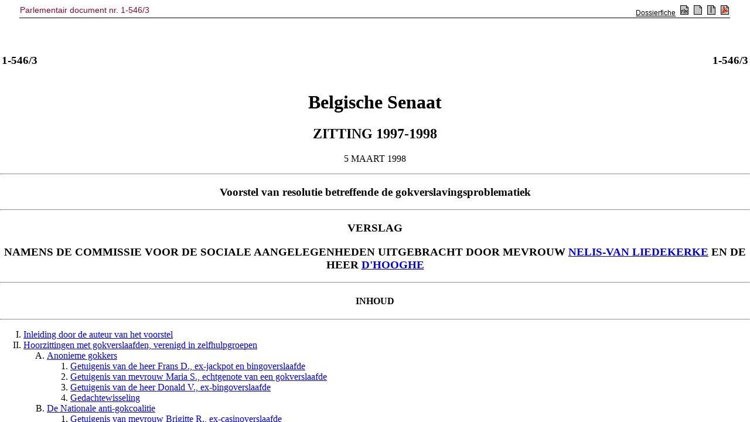

--- FILE ---
content_type: text/html; charset=ISO-8859-1
request_url: https://www.senate.be/www/?MIval=publications/viewPubDoc&TID=16780384&LANG=nl
body_size: 82756
content:
<!DOCTYPE HTML SYSTEM "html.dtd">
<HTML><HEAD><TITLE>1-546/3</TITLE></HEAD>
<BODY><A NAME="1"></A>
<!-- page:1 -->
<TABLE WIDTH="100%"><TR><TD><H3>1-546/3</H3></TD><TD ALIGN=right><H3>1-546/3</H3></TD></TABLE>
<H1 ALIGN=center>Belgische Senaat</H1>
<H2 ALIGN=center>ZITTING 1997-1998</H2>
<P ALIGN=center>5 MAART 1998</P>
<HR>
<H3 ALIGN=center><B>Voorstel van resolutie betreffende de gokverslavingsproblematiek </B>
</H3>
<HR>
<H3 ALIGN=center><B>VERSLAG </B>
</H3>
<H3 ALIGN=center>NAMENS DE COMMISSIE VOOR DE SOCIALE AANGELEGENHEDEN UITGEBRACHT DOOR MEVROUW <B><a href="Webdriver?MIval=/showSenator&ID=361&LANG=nl">NELIS-VAN LIEDEKERKE</A> </B>
EN DE HEER <B><a href="Webdriver?MIval=/showSenator&ID=4008&LANG=nl">D'HOOGHE</A> </B>
</H3>
<HR>
<!-- page:2 -->
<H4 ALIGN=center>INHOUD </H4>
<HR><OL TYPE="I"><LI><A HREF="#1-546/3_1">Inleiding door de auteur van het voorstel </A>
</LI>
<LI><A HREF="#1-546/3_2">Hoorzittingen met gokverslaafden, verenigd in zelfhulpgroepen </A>
<OL TYPE="A"><LI><A HREF="#1-546/3_3">Anonieme gokkers </A>
<OL TYPE="1"><LI><A HREF="#1-546/3_4">Getuigenis van de heer Frans D., ex-jackpot en bingoverslaafde </A>
</LI>
<LI><A HREF="#1-546/3_5">Getuigenis van mevrouw Maria S., echtgenote van een gokverslaafde </A>
</LI>
<LI><A HREF="#1-546/3_6">Getuigenis van de heer Donald V., ex-bingoverslaafde </A>
</LI>
<LI><A HREF="#1-546/3_7">Gedachtewisseling </A>
</LI>
</OL>
</LI>
<LI><A HREF="#1-546/3_8">De Nationale anti-gokcoalitie </A>
<OL TYPE="1"><LI><A HREF="#1-546/3_9">Getuigenis van mevrouw Brigitte R., ex-casinoverslaafde </A>
</LI>
<LI><A HREF="#1-546/3_10">Getuigenis van de heer Peter V., ex-bingoverslaafde </A>
</LI>
<LI><A HREF="#1-546/3_11">Getuigenis van de heer Erik J., ex-jackpot en bingoverslaafde </A>
</LI>
<LI><A HREF="#1-546/3_12">Uiteenzetting van mevrouw Defrance over de werking van de Nationale anti-gokcoalitie </A>
</LI>
</OL>
</LI>
<LI><A HREF="#1-546/3_13">«  Les joueurs anonymes  » </A>
<UL><LI><A HREF="#1-546/3_14">Gedachtewisseling met Éric en Lorenzo </A>
</LI>
</UL>
</LI>
</OL>
</LI>
<LI><A HREF="#1-546/3_15">Hoorzittingen met hulpverleners </A>
<OL TYPE="A"><LI><A HREF="#1-546/3_16">Gedachtewisseling met professor Pieter Roosen van het Matt Talbot Instituut </A>
</LI>
<LI><A HREF="#1-546/3_17">Gedachtewisseling met de heer Serge Minet, psychiatrische afdeling van het daghospitaal Brugman </A>
</LI>
<LI><A HREF="#1-546/3_18">Gedachtewisseling met mevrouw Chris Caubergs, provinciaal verantwoordelijke drugpreventie, dienst Welzijn provincie Vlaams-Brabant </A>
</LI>
</OL>
</LI>
<LI><A HREF="#1-546/3_19">Hoorzitting met de heer Nico Plasschaert, ex-croupier </A>
</LI>
<LI><A HREF="#1-546/3_20">Hoorzitting met organisatoren en verdelers van kansspelen </A>
<OL TYPE="A"><LI><A HREF="#1-546/3_21">Casino's </A>
<OL TYPE="1"><LI><A HREF="#1-546/3_22">Uiteenzettingen van de heren Willy en Frank Verdonck van het casino te Oostende en van de heer Kaïda van het casino te Namen </A>
</LI>
<LI><A HREF="#1-546/3_23">Bespreking </A>
</LI>
</OL>
</LI>
<LI><A HREF="#1-546/3_24">Speelautomaten </A>
<OL TYPE="1"><LI><A HREF="#1-546/3_25">Uiteenzetting van de heer W. Michiels, algemeen voorzitter van de Unie van de Belgische Automatenbranche </A>
</LI>
<LI><A HREF="#1-546/3_100">Bespreking </A>
</LI>
</OL>
</LI>
<LI><!-- page:3 -->
<A HREF="#1-546/3_26">Nationale Loterij </A>
<UL><LI><A HREF="#1-546/3_27">Uiteenzetting van de heer Dirk Messens, eerste adviseur bij de Nationale Loterij </A>
</LI>
</UL>
</LI>
</OL>
</LI>
<LI><A HREF="#1-546/3_28">Gedachtewisseling met de minister van Volksgezondheid en Pensioenen </A>
</LI>
<LI><A HREF="#1-546/3_29">Gedachtewisseling met de minister van Financiën </A>
<OL TYPE="A"><LI><A HREF="#1-546/3_30">Casino's </A>
</LI>
<LI><A HREF="#1-546/3_45">Bingo-toestellen </A>
</LI>
<LI><A HREF="#1-546/3_31">Nationale Loterij </A>
</LI>
<LI><A HREF="#1-546/3_32">Aanbod van kansspelen via Internet ­ Internationaal gokverkeer ­ Piramidespelen </A>
</LI>
<LI><A HREF="#1-546/3_33">Speelschulden </A>
</LI>
</OL>
</LI>
<LI><A HREF="#1-546/3_34">Gedachtewisseling met de minister van Justitie </A>
<OL TYPE="A"><LI><A HREF="#1-546/3_35">Inleidende uiteenzetting van de minister </A>
<UL><LI><A HREF="#1-546/3_36">Schatting van het aantal probleemgevallen inzake gokverslaving </A>
</LI>
<LI><A HREF="#1-546/3_37">Verslavingsbevorderende factoren binnen het kansspel </A>
</LI>
<LI><A HREF="#1-546/3_38">Risicoprofiel van enkele kansspelen </A>
</LI>
<LI><A HREF="#1-546/3_39">Behandeling van gokverslaafden </A>
</LI>
<LI><A HREF="#1-546/3_40">Gokken en criminaliteit </A>
</LI>
<LI><A HREF="#1-546/3_41">Wetsontwerp kansspelen en kansspelinrichtingen </A>
</LI>
</UL>
</LI>
<LI><A HREF="#1-546/3_42">Gedachtewisseling </A>
</LI>
</OL>
</LI>
<LI><A HREF="#1-546/3_43">Bespreking en stemmingen </A>
</LI>
</OL>
<A NAME="2"></A><P><A HREF="#1-546/3_44">Tekst aangenomen door de commissie </A></P>
<HR>
<!-- page:4 -->
<A NAME="3"></A><P>Alvorens de bespreking van het voorstel van resolutie aan te vatten heeft de commissie een aantal hoorzittingen georganiseerd met zelfhulpgroepen van gokverslaafden, hulpverleners, uitbaters van kansspelen en de bevoegde ministers.</P>
<A NAME="4"></A><P>Deze hadden plaats op de volgende data :</P>
<A NAME="5"></A><P>17 juni 1997 :</P>
<A NAME="6"></A><P>­ Hoorzitting met vertegenwoordigers van de Anonieme gokkers;</P>
<A NAME="7"></A><P>­ Hoorzitting met vertegenwoordigers van de Nationale anti-gokcoalitie;</P>
<A NAME="8"></A><P>­ Hoorzitting met een ex-croupier.</P>
<A NAME="9"></A><P>24 juni 1997 :</P>
<A NAME="10"></A><P>­ Hoorzitting met hulpverleners van het Matt-Talbotinstituut te Borgerhout, de psychiatrische afdeling van het Brugmanziekenhuis in Brussel en van de dienst Welzijn van de provincie Vlaams Brabant;</P>
<A NAME="11"></A><P>­ Hoorzitting met vertegenwoordigers van « <I>Les joueurs anonymes</I>
 »;</P>
<A NAME="12"></A><P>­ Hoorzitting met verantwoordelijken van de casino's van Oostende en Namen;</P>
<A NAME="13"></A><P>­ Hoorzitting met een verantwoordelijke van de Unie van de Belgische Automatenbranche;</P>
<A NAME="14"></A><P>­ Hoorzitting met een vertegenwoordiger van de Nationale loterij.</P>
<A NAME="15"></A><P>2 juli 1997 :</P>
<A NAME="16"></A><P>Gedachtewisseling met de minister van Volksgezondheid en Pensioenen.</P>
<A NAME="17"></A><P>3 december 1997 :</P>
<A NAME="18"></A><P>Gedachtewisseling met de minister van Financiën.</P>
<A NAME="19"></A><P>20 januari 1998 :</P>
<A NAME="20"></A><P>Gedachtewisseling met de minister van Justitie.</P>
<H4 ALIGN=center><A NAME="1-546/3_1"></A><B>I. INLEIDING DOOR DE AUTEUR VAN HET VOORSTEL </B>
</H4>
<A NAME="21"></A><P>Artikel 1 van de wet van 24 oktober 1902 is duidelijk  : «  Het is verboden voordeel te trekken van kansspelen  ». In de realiteit blijft echter van dit klare wetsprincipe niet veel over. Er zijn veel uitzonderingen op de regel, het voorbijgestreefde en subjectieve gedoogbeleid werkt willekeur in de hand en nieuwe ontwikkelingen in technologie en marketing leggen de barsten in de wet en haar toepassing bloot. De realiteit vraagt om een nieuwe aanpak in dit complexe dossier.</P>
<A NAME="22"></A><P>De goksector is een sector die snel evolueert en die in omvang zeer aanzienlijk is. De jaarlijkse omzet, in 
<!-- page:5 -->
het officiële circuit, wordt momenteel geschat op 162 miljard frank. Hiervan is de Nationale Loterij goed voor 37 miljard of 23 % van het totaal, gokken op sportwedstrijden staat voor 9 %, de casino's komen met 30 miljard op 18 %. De bingo's staan zonder meer aan de top met 81 miljard of 50 %. De acht Belgische casino's genereerden een brutowinst van bijna 2 miljard, waarvan 1,3 miljard in Vlaanderen. In België staan 11 400 bingo's die elk een gemiddelde maandomzet van 600 000 frank realiseren. Dit zijn op zich reeds zware cijfers, maar men mag er van uitgaan dat dit een onderschatting is. Een aantal «  onschuldige  » volkse kansspelen worden bijvoorbeeld niet meegerekend en er is ook het illegale circuit en het grensoverschrijdende gokken, zoals de verboden pyramidespelen.</P>
<A NAME="23"></A><P>De goksector in ruime zin kan worden ingedeeld in drie grote subsectoren. Vooreerst zijn er de casino's. Wanneer de uitbaters zich beperken tot het organiseren van vermaak, staat niets de legalisatie van deze speelzaken in de weg. Anders wordt het wanneer niet geëigende technieken gebruikt worden om (potentieel) verslaafden tot alsmaar meer gokken aan te zetten.</P>
<A NAME="24"></A><P>Ex-verslaafden lichten soms een tipje van de sluier op  : gratis champagne, gratis etentjes, gratis jetons, enz. Dit is oneigenlijk gebruik en voordeel trekken uit kansspelen in de letterlijke betekenis van de wet.</P>
<A NAME="25"></A><P>Er moeten sluitende controletechnieken komen om te vermijden dat casino's meehelpen aan het witwassen van geld. Casino's behoren dus tot de risicogroep.</P>
<A NAME="26"></A><P>De jackpot en de bingo vormen het grootste maatschappelijk gevaar. De verslavende kracht die er van uitgaat, denk maar aan het aandeel van de bingo in de totale omzet van de goksector, is te sterk om de plaatsing ervan vrij te laten of aan minimale plaatsingeisen te onderwerpen. De sociale drempel en de leeftijdsdrempel zijn te laag en het winstmechanisme voor de uitbaters is te aanlokkelijk. De overheid int jaarlijks wel de huidige taks van 144 000 frank per bingo, doch sluit de ogen voor de sociaal-maatschappelijke gevolgen, die resulteren uit de bingo-verslaving. Daar voornamelijk jongeren en sociaal-zwakkeren het slachtoffer zijn van deze bingo, moet dringend iets aan de huidige toestand gewijzigd worden.</P>
<A NAME="27"></A><P>Een derde subsector is die van de nieuwe kansspelen, zoals elektronische spelen of gokvormen via de informatiesnelweg, zoals aan elkaar gekoppelde bingo's die toelaten te spelen voor de «  superpot  » of gokken via Internet. Op de Internetactiviteiten is momenteel geen enkele controle mogelijk. Hoog tijd voor een «  cyber-act  » dus, want in de toekomst zullen 
<!-- page:6 -->
deze creatieve manieren van gokken aan belang winnen. Grensoverschrijdende gokvormen groeien eveneens. Het pyramidespel bijvoorbeeld maakt jaarlijks duizenden slachtoffers, maar is omdat het over de grens wordt georganiseerd, voor de Belgische justitie onbereikbaar. Toch moet de Belgische justitie de klachten die zijn neergelegd, onder andere bij het parket van Mechelen en bij de procureur-generaal in Antwerpen ernstig nemen.</P>
<A NAME="28"></A><P>De aandacht moet prioritair gaan naar de vele gokverslaafden. Dit zijn meestal gewone mensen, die per toeval in de spiraal van het gokken beland zijn en er op eigen kracht niet meer uitkomen. De Dienst Strafrechtelijk Beleid van het ministerie van Justitie spreekt van 100 000 problematische spelers, waaronder ongeveer 20 000 zware gokverslaafden. Men mag aannemen dat dit een voorzichtige schatting is. Bijna 40 % van de huisartsen wordt met het gokverslavingsprobleem geconfronteerd en ongeveer één gezin op dertig zou met een ernstig gokprobleem kampen. De schaarse en beperkte wetenschappelijke studies wijzen op een verhoogd verslavingsgevaar voor jongeren en voor mensen met een lagere opleiding. Dit maakt preventie zo belangrijk. Tot nog toe heeft de overheid geen specifieke inspanningen gedaan voor gokverslaafden en worden zij zonder meer bij andere verslaafden ondergebracht. Dit is een verkeerde inschatting. Wat zij nodig hebben is begeleiding door psychologen en door juristen. Een toch gevoelig andere invalshoek dan drugs- of alcoholverslaving  ! Gokverslaving leidt ontegensprekelijk tot criminaliteit, zoals overduidelijk blijkt uit het rapport van de Dienst Strafrechtelijk Beleid. Inzicht in de problematiek en het voorzien van adequate preventie is daarom absoluut noodzakelijk.</P>
<A NAME="29"></A><P>De Belgische overheid speelt een dubbelzinnige rol. Zij raamt in haar begroting 1997, 3,6 miljard inkomsten uit belastingen op de spelen, weddenschappen en automatische ontspanningstoestellen. Daarnaast moet de Nationale Loterij jaarlijks 2,5 miljard monopolierente aan de overheid betalen, terwijl diezelfde overheid daarnaast nog eens beslag legt op 7,2 miljard winst van de Nationale Loterij. De besteding van die 7,2 miljard wordt door de Ministerraad bepaald volgens het «  winstverdelingsplan  ». Wat er verder gebeurt, hoe de winst wordt gemaakt, op wiens rug en tegen welke maatschappelijke kost, is bijzaak. Dit is een zeer hypocriete houding en een flagrante ontkenning van het probleem.</P>
<!-- page:7 -->
<A NAME="30"></A><P>De regering heeft een ontwerp van wet over de gokspelen uitgewerkt dat een actualisering vormt van de wet uit 1902. Hierin worden de acht bestaande casino's bevestigd en een Brussels casino aan de lijst toegevoegd. Nu al kan men stellen dat dit geen goede oplossing is. Waarom zou een casino in Brussel wel kunnen en een casino in pakweg Antwerpen, Gent, Brugge of Hasselt niet  ? Het ontwerp zal bij een willekeurige toewijzing botsen met het grondwettelijk gelijkheidsbeginsel.</P>
<A NAME="31"></A><P>Even noodzakelijk als een strakke alles regulerende wetgeving, die aan het huidige logzware arsenaal van wetten nog iets toevoegt, is een deontologische code die de secor zichzelf oplegt. «  Recreatief  » gokken moet mogelijk blijven voor hen die er bewust voor kiezen. Hiervan misbruik maken is echter misdadig en moet gebannen worden. Hier moet de wetgever ingrijpen  !</P>
<H4 ALIGN=center><A NAME="1-546/3_2"></A><B>II. HOORZITTINGEN MET GOKVERSLAAFDEN, VERENIGD IN ZELFHULPGROEPEN </B>
</H4>
<H4 ALIGN=center><A NAME="1-546/3_3"></A><B>A. Anonieme gokkers </B>
</H4>
<A NAME="32"></A><P><A NAME="1-546/3_4"></A><B><I>1. Getuigenis van de heer Frans D., ex-jackpot- en bingoverslaafde</I>
</B>
</P>
<A NAME="33"></A><P>In mijn jonge jaren was ik actief in de jeugdbeweging en kwam ik zelden in cafés of andere gelegenheden waar men kan gokken.</P>
<A NAME="34"></A><P>Mijn verslaving aan het gokken is vrij plots ontstaan toen ik voor mijn werk in een drankgelegenheid moest zijn waar een jackpot stond. Toen ik zag hoe andere klanten op dit toestel geld wonnen, waagde ik zelf ook mijn kans. Ik verloor die eerste dag ongeveer 2 000 frank en kwam de volgende dag terug om mijn verloren geld terug te winnen, wat vanzelfsprekend niet lukte.</P>
<A NAME="35"></A><P>Vooraleer ik het zelf goed besefte, speelde ik dagelijks. Ik haastte mij na het werk naar het café waar ik soms wel wat geld won, maar vooral zeer veel verloor.</P>
<A NAME="36"></A><P>Waar ik eerst nog gedreven werd door de illusie dat ik mijn geld zou kunnen terugwinnen, werd mijn drijfveer hoe langer hoe meer de pure sensatie, die later veranderde in spanning en nog later in overspanning.</P>
<A NAME="37"></A><P>De jackpot werd door de wetgever verboden, maar in zijn plaats kwam de bingo die even verslavend was. Met de jaren werd dit toestel nog verfijnd met systemen als bonussen en dergelijke meer, die tot doel hebben de spelers nog meer te binden.</P>
<!-- page:8 -->
<A NAME="38"></A><P>Het leven van een gokker is moeilijk te omschrijven en wordt beheerst door leugens, bedrog en het zoeken naar geld. Ik hield een spaarkas en ging bij mijn klanten leningen aan tegen hoge intresten om te kunnen spelen, zonder dat mijn huisgenoten dit wisten. Deze toestand was vanzelfsprekend niet houdbaar en om mij uit de situatie te redden, begon ik op de lotto te spelen. Eerst zette ik kleine bedragen in, maar spoedig speelde ik wekelijks voor 30 000 à 35 000 frank.</P>
<A NAME="39"></A><P>Dit eindigde in complete overspanning. Soms zocht ik een uur lang naar 40 000 frank, hoewel ik maar al te goed wist dat ik ze verloren was bij het gokken. Ik bestal en beloog niet alleen mijn echtgenote, ik terroriseerde ze ook. De kleinste huishoudelijke uitgave gaf aanleiding tot ruzie. Daarbij kwam dat ik door mijn problemen zwaar aan de drank raakte. Het mag een wonder heten dat mijn echtgenote mij niet verlaten heeft. Zij en mijn twee kinderen gingen door een hel.</P>
<A NAME="40"></A><P>Toch wilde ik van mijn verslaving af en zocht ik hulp in de meest diverse hoeken : psychiaters, dokters, priesters, helderzienden, hypnotiseurs, ... tot een maatschappelijk hulpverlener mij in contact bracht met de AA, die mij van mijn drankverslaving hebben verlost. Ik heb onder meer in Amsterdam en Nijmegen een programma gevolgd en hier deed ik de belofte dat ik, eenmaal verlost van mijn verslaving, in België een gelijkaardig initiatief zou opzetten voor gokkers.</P>
<A NAME="41"></A><P>Dit gebeurde in 1986, samen met de echtgenote van een persoon die ik in de AA had leren kennen en die door een casinoverslaving volledig aan lager wal is geraakt.</P>
<A NAME="42"></A><P>Bij de anonieme gokkers staan drie begrippen centraal : zien, oordelen en handelen. Zien wat men kan doen om zijn toestand te veranderen, oordelen hoe men dit best aanpakt en ten slotte ook de moed hebben om effectief te handelen.</P>
<A NAME="43"></A><P>Dit laatste, handelen, is ook hoogst belangrijk voor de beleidsverantwoordelijken. Het kan niet zijn dat de speelautomaten in de cafés nog langer worden gedoogd wanneer men ziet wat ze aanrichten : diefstal, drughandel, moord, zelfmoord, ... Het volstaat er in dit verband de pers op na te slaan.</P>
<A NAME="44"></A><P>De leden van de vereniging staan altijd klaar om personen op te vangen die nergens anders nog terecht kunnen. Zij worden 's nachts zowel als overdag opgebeld en praten dan uren met de slachtoffers van het gokken, dikwijls met succes. Dit gebeurt volledig 
<!-- page:9 -->
onbaatzuchtig. De vereniging vraagt van de overheid geen geldelijke steun.</P>
<A NAME="45"></A><P>Wat zij wel vraagt, is dat de politici hun verantwoordelijkheid nemen door paal en perk te stellen aan de mogelijkheid om in iedere openbare aangelegenheid op bingo's te spelen en door alle wettelijke achterpoortjes in dit verband weg te werken.</P>
<A NAME="46"></A><P>Wie problemen heeft en zich tot de anonieme gokkers wendt, heeft eerst een gesprek van ongeveer vier uur. Daarna komt hij of zij wekelijks naar de vergaderingen, waar momenteel ongeveer twintig personen aanwezig zijn die hun ervaringen uitwisselen en trachten een nieuwe levenshouding aan te nemen tegenover de personen in hun omgeving. De « therapie » is dus ruimer dan alleen het trachten te stoppen met gokken.</P>
<A NAME="47"></A><P>De organisatie tracht ook preventief te werken door het probleem van het gokken in de pers te brengen en door te gaan spreken op scholen. Gokken begint vaak op jonge leeftijd en de jongeren zijn de eerste slachtoffers van de bingo.</P>
<A NAME="48"></A><P><A NAME="1-546/3_5"></A><B><I>2. Getuigenis van mevrouw Maria S., echtgenote van een gokverslaafde</I>
</B>
</P>
<A NAME="49"></A><P>Ik ben Maria, echtgenote van een gokverslaafde die op dit ogenblik gestabiliseerd is.</P>
<A NAME="50"></A><P>Wat ik hier wil zeggen, heeft geenszins te maken met de rol van slachtoffer.</P>
<A NAME="51"></A><P>Ik wil enkel een beeld schetsen van wat er zich afspeelt of afspeelde binnen een gezin, niet alleen het mijne, maar ook dat van vele anderen.</P>
<A NAME="52"></A><P>Vermits wij ongeveer tien jaar actief zijn als partnergroep, denk ik dat wij daar toch wel wat ervaring mee hebben.</P>
<A NAME="53"></A><P>Gokverslaving dringt het gezin binnen zoals kanker in een lichaam, sluipend en onopgemerkt. Veel zaken gaan verkeerd maar men schenkt er niet veel aandacht aan, « het zal zo wel horen ». In een iets verder stadium geeft de echtgenote zich de schuld van alles wat er verkeerd loopt. Zij voelt zich er verantwoordelijk voor dat haar man laat thuiskomt, dat er weinig geld is, enz. Daarin wordt zij gesteund door de gokverslaafde die alle schuld van zich afschuift.</P>
<A NAME="54"></A><P>Tot nu toe hebben we twee ongelukkige mensen : de gokverslaafde en zijn echtgenote.</P>
<A NAME="55"></A><P>Toch moeten we dit veel ruimer bekijken, ook de kinderen worden hierin betrokken, wat zeer nadelig is voor hun opvoeding.</P>
<!-- page:10 -->
<A NAME="56"></A><P>Maar zelfs dan stopt het niet, contacten met familie verminderen of worden helemaal verbroken. Ook vrienden geraken in de vergeethoek, men wil ze liever niet zien want men kan zich niet meer met hen meten. De partner geraakt in een vicieuze cirkel van piekeren, verdriet hebben, zelfbeklag, kwaadheid, enz. en hij of zij geraakt totaal geïsoleerd. Aan de weinige vrienden of familie die overblijven, kan men zijn leed en pijn niet kwijt, want ze begrijpen totaal niets van de situatie en zeggen nogal gauw :</P>
<A NAME="57"></A><P>« Dat is al te gek, laat hem toch zitten ». En daar sta je dan, even ver als tevoren.</P>
<A NAME="58"></A><P>Deze marteling kan jaren aanslepen, eer men er iets aan verandert. Wanneer het echt niet verder kan, zoekt men een uitweg : dit kan betekenen; zelfdoding, opname in een hersteloord, begeleiding door een psychiater of therapeut of in het beste geval een zelfhulpgroep.</P>
<A NAME="59"></A><P>En dit zowel voor de gokverslaafde als voor de partner.</P>
<A NAME="60"></A><P>Pas wanneer men zover is, kan herstel beginnen. Eerst voor de gokverslaafde en de partner, daarna voor de kinderen.</P>
<A NAME="61"></A><P>Dit is hier in enkele minuten gezegd, in werkelijkheid gaan er jaren overheen. Als de gokverslaafde stopt met gokken, begint de weg samen terug, heel moeizaam.</P>
<A NAME="62"></A><P>Men moet elkaar opnieuw leren kennen, aanvaarden met fouten en gebreken, het vertrouwen moet opnieuw hersteld worden en de gokverslaafde moet zijn plaats binnen het gezin enerzijds terugwinnen maar anderzijds ook terugkrijgen. Dit is niet altijd gemakkelijk, want meestal heeft men een nieuw gezinnetje gevormd zonder de gokverslaafde. Dit om twee redenen : meestal was de gokker niet thuis of was hij lichamelijk aanwezig, maar geestelijk mijlenver weg. Hij leefde in zijn eigen fantasiewereldje.</P>
<A NAME="63"></A><P>Wanneer gokverslaafde en partner beiden in een zelfhulpgroep komen en zeer hard werken, zowel financieel maar vooral emotioneel, dan kunnen zij opnieuw een gezin vormen, met de gewone « ups » en « downs » zoals in elk gezin. Nogmaals, dit is vlug gezegd maar het is keihard werken om er weer bovenop te komen.</P>
<A NAME="64"></A><P>In elk geval zijn zij die de weg naar de zelfhulpgroep vonden bij de gelukkigen. Erger is het gesteld met de mensen die alleen blijven staan met hun problemen en dat zijn er nog vele tienduizenden.</P>
<A NAME="65"></A><P>Hiermee wil ik eindigen. Ik hoop dat ik hiermee een tipje van de sluier heb opgelicht, een sluier van leed en pijn, voor de gokverslaafde en zijn gezin. Bij allen zijn zeer diepe wonden geslagen, die slechts heel, heel langzaam helen.</P>
<!-- page:11 -->
<A NAME="66"></A><P><A NAME="1-546/3_6"></A><B><I>3. Getuigenis van de heer Donald V., ex-bingoverslaafde</I>
</B>
</P>
<A NAME="67"></A><P>Ik ben als 18-jarige op vrij onschuldige wijze, als ontspanning, beginnen spelen op de bingo. Later, toen ik in twee shifts werkte en dus de hele voormiddag alleen thuis was, vulde ik deze tijd in het café aan de bingo, zonder dat mijn echtgenote hiervan iets wist. Uiterlijk is een gokker immers een «  normaal  » mens. Men ziet niet aan hem dat hij innerlijk doodziek is.</P>
<A NAME="68"></A><P>Met de tijd ging het gokken mijn hele leven beheersen en soms verloor ik 80 000 à 100 000 frank per dag. Ik dacht aan niets anders meer en zelfs mijn eigen gezin bestond niet meer voor mij.</P>
<A NAME="69"></A><P>Er worden cijfers genoemd van rond 100 000 zware gokkers in ons land. Dit cijfer zegt evenwel niets omdat het niet alle slachtoffers van het gokken in rekening brengt. Dit zijn immers in de eerste plaats de gezinsleden van de verslaafden.</P>
<A NAME="70"></A><P>Vaak wordt de vraag gesteld waarom iemand begint te gokken. In feite is die niet belangrijk. Waar het wel om gaat, is hoe de drama's in dit verband kunnen worden vermeden. Hierop is wel een eenvoudig antwoord mogelijk  : door de toestellen in cafés te verbieden en zo, zeker voor jongeren, de drempel om te beginnen gokken te verhogen.</P>
<A NAME="71"></A><P>Het is overigens nog altijd niet te begrijpen waarom die bingo's in de cafés staan. De wet van 1902 verbiedt immers alle kansspelen. Toch worden de toestellen gedoogd en naar verluidt zouden zij in het wetsontwerp dat wordt voorbereid, officieel erkend worden.</P>
<A NAME="72"></A><P>De reden hiervoor zou moeten worden gevonden in het feit dat de automaten geld in de schatkist brengen. In een brief aan de minister van Justitie heb ik hem echter de vraag gesteld of hij ook weet wat deze toestellen kosten aan menselijk leed; hoeveel mensen werkloos zijn omdat hun baas ten gevolge van het gokken failliet is gegaan; hoeveel echtscheidingen, inbraken, moorden en roofmoorden het gevolg zijn van gokken. Ik heb hem gevraagd of hij al berekend heeft hoeveel het gokken aan de overheid kost omdat hele gezinnen bij het OCMW terecht komen; wat gokkers en hun familieleden kosten aan geneeskundige verzorging binnen of buiten het ziekenhuis, wat de meeruitgaven voor de Staat zijn aan gerechtskosten en gevangenissen.</P>
<A NAME="73"></A><P>Ik heb de minister er ten slotte op gewezen dat, indien hij hiertoe de moed heeft, hij paal en perk aan deze wantoestanden kan stellen, gewoon door gokautomaten in cafés te verbieden.</P>
<A NAME="74"></A><P>Het wordt tijd dat de overheid een kosten-batenanalyse maakt en zich niet blind staart op de taksen die op de toestellen worden geïnd en die 
<!-- page:12 -->
waarschijnlijk nog voor een groot deel worden ontdoken.</P>
<A NAME="75"></A><P><A NAME="1-546/3_7"></A><B><I>4. Gedachtewisseling</I>
</B>
</P>
<A NAME="76"></A><P>Een commissielid verklaart dat zij recent op de radio ook een getuigenis heeft gehoord van een moeder wiens zoon illegaal gokte. Hoe gaat men dan te werk om dergelijke achterpoortjes te creëren  ?</P>
<A NAME="77"></A><P>De heer V. antwoordt dat deze vraag al niet meer terzake is. In het nieuwe wetsontwerp worden immers een aantal praktijken, die nu worden gedoogd, legaal gemaakt. Het is overigens toch absurd dat de overheid taksen heft op praktijken die bij wet verboden zijn.</P>
<A NAME="78"></A><P>In de nieuwe wet die wordt voorbereid zou trouwens sprake zijn van drie «  speelautomaten  » of «  kansspelen  » per café. Dit opent de deur naar nog grotere wantoestanden.</P>
<A NAME="79"></A><P>Een commissielid merkt op dat het vanzelfsprekend belangrijk is dat deze mensen psychologische begeleiding krijgen. De meesten onder hen hebben echter ook problemen van materiële aard; zoals schulden waar ze niet meer uitraken. Zorgen de « Anonyme gokkers » ook voor begeleiding op dit gebied  ?</P>
<A NAME="80"></A><P>Hierop wordt geantwoord dat de organisatie, indien nodig, helpt nagaan hoe de schulden kunnen worden afgelost. Ook gebeurt het dat mensen worden doorgezonden naar een advocaat of naar andere hulpverleners.</P>
<A NAME="81"></A><P>Personen met gokschulden worden soms op onvoorstelbare wijze onder druk gezet om deze te betalen. Dit gaat zelfs zo ver dat zij er toe worden aangezet te gaan stelen. Zelf heeft een medewerkster van de organisatie ooit iemand die op een nacht een half miljoen verspeeld had op de bingo, de raad gegeven gewoonweg niet te betalen. De uitbaters van de toestellen kennen evenwel voldoende middelen om deze personen zo erg onder druk te zetten dat ze alles doen om van hun schuld af te raken.</P>
<A NAME="82"></A><P>Er zijn gevallen bekend waarbij jongeren worden gedwongen farden sigaretten te gaan stelen om hun schulden af te betalen. Dit is een absolute schande, want het betreft hier soms veel geld dat moet worden betaald maar waar niemand voor gewerkt heeft.</P>
<A NAME="83"></A><P>Hoe erg de financiële moeilijkheden ook kunnen zijn, zij wegen nooit op tegen het emotionele leed dat door het gokken wordt veroorzaakt. Wie niet verslaafd is geweest of geen verslaafde in zijn omgeving heeft gehad, kan zich dit niet voorstellen.</P>
<A NAME="84"></A><P>De heer V. wenst evenwel nogmaals de nadruk te leggen op de verantwoordelijkheid van de overheid wat de preventie betreft. Gokautomaten zijn in België 
<!-- page:13 -->
verboden, maar toch worden de bingo's in de cafés door de overheid gedoogd omdat ze ook voor de Schatkist geld opbrengen.</P>
<A NAME="85"></A><P>Nu zou men in het wetsontwerp dat wordt voorbereid nog een stap verder gaan en officieel per café drie toestellen toelaten. Bovendien zou hierbij niet de term «  bingo  » worden gebruikt, maar een meer algemene benaming voor spelautomaat, wat tot gevolg kan hebben dat met de tijd de bingo's op wettelijke wijze door nog gevaarlijker toestellen kunnen worden vervangen.</P>
<A NAME="86"></A><P>De heer V. merkt op dat degenen die deze wet hebben voorbereid blijkbaar niet beseffen hoe gevaarlijk deze situatie is. In de cafés is de drempel immers te laag om dergelijke toestellen toe te laten. Het volstaat op een woensdagmiddag in een café binnen te stappen om te zien wat de gevolgen zijn. Scholieren verspelen hun zakgeld en lenen van elkaar in de hoop het te kunnen terugwinnen.</P>
<A NAME="87"></A><P>Wie eenmaal gokverslaafde is geweest, blijft het risico lopen dit terug te worden. Een café waar bingo's staan, is daarom voor elke ex-gokker absoluut gevaarlijk terrein.</P>
<A NAME="88"></A><P>De overheid zou hier haar conclusies moeten uit trekken en besluiten dat bingo's in etablissementen waar iedereen, en vooral jongeren, in en uit kunnen lopen, worden verboden. Indien men toch per se dergelijke toestellen wil toelaten, moet men erop toezien dat de inzet zo laag is dat het een spel blijft, of dat de automaten alleen in casino's worden geïnstalleerd en dan liefst nog zo diep mogelijk in de kelder.</P>
<A NAME="89"></A><P>Mevrouw K., echtgenote van een ex-verslaafde, vindt dat de overheid maar eens moet duidelijk maken voor wie ze wenst te kiezen : voor diegenen die zonder werken honderdduizenden per maand verdienen via het plaatsen of uitbaten van gokautomaten of voor diegenen die hiervan het slachtoffer worden. Deze laatsten zijn niet alleen de gokkers zelf, maar ook hun familieleden. De organisatie krijgt telefoons van ouders die radeloos zijn omdat de kinderen de laatste frank van het gezin vergokken.</P>
<A NAME="90"></A><P>Men mag overigens niet uit het oog verliezen dat het leed dat door gokken wordt veroorzaakt, voor het overgrote deel verborgen leed is. De gokker zelf houdt zich altijd groot. Zijn gezinsleden daarentegen durven er niet voor uitkomen en raken volkomen geïsoleerd van hun omgeving.</P>
<A NAME="91"></A><P>In de wet toelaten dat er in elke café drie bingo's mogen worden geplaatst, is zonder meer misdadig. Het betekent gewoon dat de beleidsverantwoordelijken kiezen voor diegenen met het meeste geld en de zwakkeren aan hun lot overlaten.</P>
<!-- page:14 -->
<A NAME="92"></A><P>Alleen wie met een gokker leeft, beseft wat dit betekent. Altijd zijn er wel nieuwe kennissen waar hij kan gaan lenen en die moeten worden terugbetaald.</P>
<A NAME="93"></A><P>Een lid van de commissie merkt op dat de anonieme gokkers de jongste tien jaar honderden mensen met problemen over de vloer hebben gehad. Heeft de organisatie er ook een zicht op, voor welke spelen de problemen het grootst zijn  ?</P>
<A NAME="94"></A><P>De heer D. antwoordt dat de bingo verantwoordelijk is voor 85 % van de verslaafden. Daarna komt het casino met 5 à 7 % en daarna de paardenrennen en de loterijen van het type subito/presto. Wat dit laatste betreft, zijn er mensen bij de organisatie komen aankloppen die voor 10 000 frank per dag biljetten kochten.</P>
<A NAME="95"></A><P>Ook uit deze rangschikking blijkt dat het gevaar van een gokspel recht evenredig is met de beschikbaarheid en de toegangsdrempel. De lotto is relatief minder problematisch omdat er maar een of twee keer per week kan worden gespeeld. Bingo daarentegen kan men onophoudelijk hele dagen en nachten spelen. Men heeft het spel willen afremmen door de tellers te verbieden, maar dit lijkt intussen op vele plaatsen opgelost door gebruik te maken van de mogelijkheden van bankcontact of van wisselautomaten.</P>
<A NAME="96"></A><P>De heer V. voegt hieraan toe dat een bingotoestel nooit winst oplevert. Men kan soms wel een deel van zijn verlies recupereren, maar over een langere periode heeft nog nooit iemand globaal gewonnen. De winstkansen op bingo's kunnen overigens gemakkelijk door de constructeurs of de installateurs worden gemanipuleerd door de «  tilt  »-functie gevoeliger af te stellen of door op bepaalde plaatsen hardere of zachtere rubbers aan te brengen.</P>
<A NAME="97"></A><P>Overigens stelt men vaak vast dat nieuwe geplaatste bingo's minder vlug tilt slaan. Dit doet de ronde in het milieu en wanneer er voldoende klanten zijn aangetrokken, worden de toestellen gevoeliger afgesteld.</P>
<A NAME="98"></A><P>Dit is een lokmiddel zoals de casino's er vele gebruiken. Mensen die casinoverslaafde geweest waren en die bij de anonieme gokkers kwamen aankloppen, vertelden dat de casino's hun suggereerden nieuwe klanten aan te brengen. Zij zouden dan een percentage krijgen van de verliezen die deze nieuwe spelers maakten om hun eigen verliezen enigszins te recupereren.</P>
<A NAME="99"></A><P>Toch blijft er voor de casino's nog een zekere drempel, al was het maar omdat er niet veel worden uitgebaat. Bingo's daarentegen zijn op elk moment toegankelijk voor jongeren, die vaak hiervoor hun studies laten staan, die hun ouders bestelen, die zichzelf verminken om te laten uitschijnen dat ze bestolen zijn, ...</P>
<!-- page:15 -->
<P ALIGN=center><A NAME="1-546/3_8"></A><B>B. De Nationale anti-gokcoalitie</B>
</P>
<A NAME="100"></A><P><A NAME="1-546/3_9"></A><B><I>1. Getuigenis van mevrouw Brigitte R., ex-casinoverslaafde</I>
</B>
</P>
<A NAME="101"></A><P>Ik was ongeveer 23 jaar toen ik samen met vrienden voor het eerst naar het casino ging. Ik won meteen 5 000 frank en minder dan een week later was ik opnieuw aan het spelen. Ik werd zeer vlug een regelmatige speler, eerst meermaals per week en op het einde deed ik soms de vier kustcasino's op een avond aan.</P>
<A NAME="102"></A><P>Ik ging ook naar illegale casino's. De maximale inzet en dus ook de verliezen waren hier een stuk lager dan in de officiële.</P>
<A NAME="103"></A><P>De casino's in België zijn thans tot 6 uur, 's ochtends open. Dit is ooit 9 uur geweest. Het spreekt vanzelf dat men op een dergelijk tijdstip alleen nog personen aantreft die dronken zijn of met andere problemen kampen. Zelf ondervond ik ook dat de drang tot spelen toenam wanneer ik problemen had.</P>
<A NAME="104"></A><P>In Nederland, waarnaar overigens dikwijls door de casinobazen wordt verwezen, is er een bij wet opgelegd sluitingsuur om 3 uur. In België blijven de casino's open tot de laatste klant zijn geld verspeeld heeft.</P>
<A NAME="105"></A><P>Opvallend in die begintijd was dat de directie van het casino reeds na enkele bezoeken goed op de hoogte was van mijn persoonlijke situatie, met welke wagen ik reed enz. Vertegenwoordigers van het casino kwamen in de taverne die ik uitbaatte en trachtten hier klanten te ronselen door gratis vervoer naar het casino ter beschikking te stellen met daaraan gekoppeld een gratis maaltijd en een aantal jetons.</P>
<A NAME="106"></A><P>Zodra het casino op de hoogte was van mijn financiële situatie werd ik goed ontvangen met gratis etentjes, veel gratis drank en vooral veel kredietfaciliteiten. Door het plaatsen van een handtekening konden onmiddellijk bedragen van 100 000 à 500 000 frank worden geleend. Ook gebeurde het dat ik bij het begin van de avond een ondertekende blanco cheque overhandigde waarop het bedrag werd ingevuld wanneer ik stopte met spelen.</P>
<A NAME="107"></A><P>Daarnaast was in het casino een bankcontact beschikbaar, waar men voor een bedrag van 70 000 frank geld kon afhalen. Ooit stelde een casino-uitbater na een nacht spelen en drinken voor kasbons die ik in mijn bezit had, bij het casino in bewaring te geven om kredietverlening nog gemakkelijker te maken.</P>
<A NAME="108"></A><P>Het hoogste bedrag dat ik op een avond verloren heb, was 800 000 frank. Ik heb ook ooit eenmaal 1 200 000 frank gewonnen, maar mijn totaal verlies is niet te schatten. Zo heb ik de hele erfenis van mijn moeder in het casino gelaten.</P>
<!-- page:16 -->
<A NAME="109"></A><P>Bij een vrouw die ik kende, heb ik kunnen vaststellen dat zij minder welkom was naarmate zij financieel aan de grond raakte, tot op het ogenblik dat zij een erfenis verwachtte. Onder het mom dat men haar advies wilde verlenen over de erfenisrechten kwam men te weten wat deze erfenis inhield en meteen werd zij opnieuw met alle egards behandeld.</P>
<A NAME="110"></A><P>Zelf durfde ik na verloop van tijd geen geld meer uit mijn portefeuille te halen aan de speeltafel, omdat ik ernstige redenen had om aan te nemen dat de verantwoordelijken van het casino via de camera's boven de speeltafel meekeken hoeveel ik nog bij mij had.</P>
<A NAME="111"></A><P>Een vriend van mij heeft kunnen vaststellen hoe personen met grote bedragen aan bankbiljetten binnenkwamen, deze inwisselden voor jetons, enkele uren speelden en met een cheque van het casino opnieuw buiten gingen. Geld witwassen via het casino kan derhalve niet moeilijk zijn.</P>
<A NAME="112"></A><P>Een typisch voorbeeld van een verslaafde is een vrouw die ik kende en die van een uitkering leefde. Elke maand, zodra haar uitkering werd gestort, nam zij een van de bussen die in de vroege namiddag vanuit verschillende steden gratis mensen naar de casino's brengen. Zij nam deze bus evenwel niet terug maar bleef spelen tot de eerste trein de volgende ochtend vertrok. Het casino leende haar dan 500 frank om deze trein te kunnen nemen.</P>
<A NAME="113"></A><P>De hel van de gokker begint pas wanneer hij het casino heeft verlaten. Hij vult dagen met het zoeken naar geld en naar uitvluchten en leugens. Zelf verkocht ik mijn juwelen om mijn speelschulden af te lossen zonder dat mijn echtgenoot hiervan op de hoogte was. Ooit « verloor » ik een ring van een half miljoen.</P>
<A NAME="114"></A><P>Mijn echtgenoot wist wel dat ik naar het casino ging, maar niet welke bedragen ik verloor. Wanneer de bankrekening met enkele honderdduizenden was verminderd, schraapte ik het geld bij elkaar en plaatste er exact hetzelfde bedrag opnieuw op. Daarna liet ik de betrokken uittreksels verdwijnen en hoopte ik dat mijn man de volgorde van de nummers niet zou bekijken.</P>
<A NAME="115"></A><P>Het hoeft dan ook niet te verwonderen dat de verslaafde vroeg of laat met de idee van zelfmoord geconfronteerd wordt en hier in bepaalde gevallen ook toe overgaat.</P>
<A NAME="116"></A><P>Een argument dat vaak door de casinowereld wordt aangehaald, is dat van de lidkaarten waarover de spelers moeten beschikken en die een zekere drempel zouden moeten vormen. Zelf heb ik nooit in mijn leven een dergelijke lidkaart betaald. Ik kreeg ze altijd gratis en moest er zelfs niet om vragen.</P>
<A NAME="117"></A><P>In casinokringen wordt overigens toegegeven dat een efficiënte manier om als ondernemer een 
<!-- page:17 -->
concurrent uit te schakelen, erin bestaat hem uit te nodigen voor een etentje in een casino. Hij zal dan wel gaan spelen en binnen de kortste keren zijn bedrijf erdoor jagen.</P>
<A NAME="118"></A><P>Op een vraag terzake van een commissielid antwoordt mevrouw R. dat de casino's onmiskenbaar technieken gebruiken om klanten te ronselen. Het personeel is duidelijk opgeleid om de spelers of hun partners aan de praat te houden. Personen waarvan men weet dat ze nog financiële reserves hebben, worden zonder problemen van de nodige gratis drank voorzien opdat zij zouden blijven spelen.</P>
<A NAME="119"></A><P>Algemeen gekend zijn de gratis bussen die vanuit de verschillende steden in het land dagelijks naar de kustcasino's vertrekken.</P>
<A NAME="120"></A><P>Een ander voorbeeld van de technieken die worden gebruikt, zijn de advertenties in de pers waarbij voor een zacht prijsje een « casinoweekend » wordt aangeboden, inclusief hotel, viergangendiner en gratis jetons. Men doet dit niet zomaar.</P>
<A NAME="121"></A><P>Ten slotte wil zij nog twee problemen signaleren. Voor een aantal toestellen is het helemaal niet duidelijk of ze al dan niet legaal zijn. Zo zijn er momenteel automaten, de zogenaamde «  slots  », op de markt die zich situeren tussen de jackpot en de bingo. Zelf heeft zij hierover vragen gesteld aan de minister van Justitie, de eerste minister, de voorzitter van een politieke partij, en de procureur des Konings, maar niemand kon of wilde haar een antwoord geven. Intussen staan de automaten er wel.</P>
<A NAME="122"></A><P>Daarnaast is de opvang van gokverslaafden van officiële zijde vrijwel onbestaande in vergelijking met het buitenland. Verslaafden zelf of hun gezinsleden die professionele hulp zoeken, kunnen gewoonweg nergens terecht. Dit heeft tot gevolg dat zij nog meer afhankelijk worden van de uitbaters van gokspelen en schuldeisers. Tijdens de periode dat zij het casino bezocht, heeft zij drie personen zelfmoord weten plegen omdat zij ten einde raad waren.</P>
<A NAME="123"></A><P>Wanneer men overigens in Nederland of in Duitsland in een casino komt, voelt men onmiddellijk dat de sector hier veel beter omkaderd is. In Nederland bijvoorbeeld wordt men veel minder aangelokt en kan men geen cheques uitschrijven van boven 300 gulden. Wie zich als casinobezoeker laat uitschrijven, kan pas opnieuw beginnen spelen na een grondige screening.</P>
<A NAME="124"></A><P>Waarom kennen de banken bij ons alleen een zwarte lijst van personen die hun leningen niet kunnen terugbetalen  ? Vaak is het onheil dan immers al geschied. Wanneer iemand voor een lening komt, zouden zij moeten kunnen nagaan welke andere schulden deze persoon heeft. Zij heeft personen die vijftig werknemers in dienst hadden, hun hele hebben en houden zien verliezen in het casino. Zij konden miljoenen ineens lenen, door eenvoudigweg hun 
<!-- page:18 -->
handtekening te zetten. Niet alleen zijzelf, maar ook hun werknemers waren hiervan het slachtoffer.</P>
<A NAME="125"></A><P><A NAME="1-546/3_10"></A><B><I>2. Getuigenis van de heer Peter V., ex-bingoverslaafde</I>
</B>
</P>
<A NAME="126"></A><P>Ik ben op 15-jarige leeftijd in het café op de bingo beginnen spelen. Eerst was het inderdaad een spel, maar geleidelijk verhoogden de bedragen van mijn inzet en begon ik schulden te maken. Ik ben twee jaar clean geweest na een incident waarbij ik al mijn geld had vergokt en thuis voorwendde dat ik overvallen en beroofd was.</P>
<A NAME="127"></A><P>In 1993 begon ik een eigen zaak met een lening van 400 000 à 500 000 frank. Ik heb deze drie jaar later moeten stopzetten met een schuld van 8 500 000 frank, louter en alleen ten gevolge van mijn gokverslaving. Ik heb in naam van mijn bedrijf tientallen leningen aangegaan om mijn gokschulden te vereffenen. Ik schreef cheques van miljoenen uit en verkocht auto's met zware verliezen om snel aan geld te raken. Twee maanden geleden is het huis van mijn schoonouders verkocht, omdat die zich voor mij borg hadden gesteld. Ik zal de rest van mijn leven schulden moeten afbetalen. Vorig jaar ben ik voor mijn schuldeisers een tijd naar het buitenland gevlucht.</P>
<A NAME="128"></A><P>Ik dacht alleen nog aan geld en aan mogelijkheden om mijn schulden te vereffenen. Ik heb ook ernstige zelfmoordneigingen gehad.</P>
<A NAME="129"></A><P>Nu ik opnieuw clean ben en heb besloten via de anti-gokcoalitie anderen te helpen, besef ik nog beter welke ravages het gokken kan aanrichten. Ouders bellen mij op omdat ze radeloos zijn. Hun kinderen stelen het gezinsbudget of gaan schulden aan om op de bingo te kunnen spelen. Zij worden ertoe aangezet drugs te dealen of bromfietsen te stelen om deze schulden af te betalen.</P>
<A NAME="130"></A><P>De oorzaak van dit alles zou nochtans gemakkelijk kunnen worden weggenomen door een verbod op gokapparaten in de cafés. Jongeren zijn de eerste en gemakkelijkste prooi van deze toestellen. De fabel die door de verdelers van deze toestellen wordt verspreid, als zou het verlies voor 85 % worden gerecupereerd door winst, berust op geen enkele grond.</P>
<A NAME="131"></A><P>De werkelijkheid is dat een spelletje van hooguit enkele minuten 250 frank, en met een extra bal 500 frank kost. Men kan op een avond tienduizenden franken verliezen. In één café heb ik 2 à 3 miljoen frank verloren. Dit zou toch niet toelaatbaar mogen zijn in openbare gelegenheden waar iedereen in- en uitloopt.</P>
<A NAME="132"></A><P>Gokverslaafden staan voortdurend onder spanning en worden daardoor vaak ook zware drinkers. Bij mij begon dit met bier, later werd het whisky-cola en uiteindelijk stond ik de hele dag aan het apparaat 
<!-- page:19 -->
met een fles whisky naast mij. De cafébazen hebben zich hieraan nooit gestoord. Integendeel, wanneer ik honger had, maakten zij een maaltijd voor mij klaar en zetten die naast het toestel, zodat ik verder kon spelen. Hun winst bedroeg immers 50 % van mijn verliezen. Het inkomen dat zij hebben uit de verkoop van drank valt daarbij in het niets.</P>
<A NAME="133"></A><P>Ik wil echter niet alle cafébazen over dezelfde kam scheren. De organisatie heeft zelfs weet van uitbaters die de toestellen hebben weggedaan omdat ze de ellende die eruit voortkomt niet langer kunnen aanzien.</P>
<A NAME="134"></A><P>Volgens mij is er op deze toestellen overigens geen enkele controle mogelijk. Er bestaan technische middelen om de verspeelde bedragen uit het geheugen van het toestel te halen en de teller op nul te zetten vooraleer de fiscus komt controleren. De toestellen zijn ook manipuleerbaar. In het begin leveren zij meer winst op, maar op het ogenblik dat er voldoende cliënteel is aangetrokken, worden zij fijner afgesteld. De toestellen slaan dan veel vlugger tilt.</P>
<A NAME="135"></A><P>Vaak wordt geargumenteerd dat de afschaffing van de teller achter de toonbank een rem is op het spelen, aangezien men zelf moet munten in het toestel steken voor een bedrag van maximum 250 frank, of 500 frank met een extra bal. Dit is louter theorie, want in feite is er geen enkele limiet. Het probleem wordt opgelost door naast de toestellen wisselautomaten te plaatsen waar men, via bankbiljetten of bankcontact, onmiddellijk zoveel munten kan krijgen als men wil. De cafébazen hebben overigens in vele gevallen een sleutel om geld uit de toestellen te halen.</P>
<A NAME="136"></A><P>Op een zeker moment ben ik zelf een café gaan uitbaten maar had geen startkapitaal. De brouwerij bracht mij in contact met een installateur van bingotoestellen die meteen bereid was het geld voor te schieten, op voorwaarde vanzelfsprekend dat ik toestellen plaatste. Spoedig sloot ik op bepaalde ogenblikken van de dag mijn café om zelf te kunnen spelen en maakte opnieuw schulden. Ik haalde mijn café overhoop en wendde een overval voor om de verliezen te kunnen rechtvaardigen.</P>
<A NAME="137"></A><P>Het is algemeen geweten dat de installateurs, zeker aan beginnende caféhouders, geld bieden om toestellen te mogen plaatsen. Dikwijls wordt ook «  geholpen  » met geschenken in natura, zoals televisietoestellen, terrasstoelen, enz.</P>
<A NAME="138"></A><P><A NAME="1-546/3_11"></A><B><I>3. Getuigenis van de heer Erik J., ex-jackpot en bingo verslaafde</I>
</B>
</P>
<A NAME="139"></A><P>Ik ben in de jaren zestig op de jackpot beginnen spelen. Eerst speelde ik voor kleine bedragen, maar geleidelijk verhoogde mijn inzet tot 100 frank, wat in die tijd toch al wat geld was.</P>
<!-- page:20 -->
<A NAME="140"></A><P>Het is pas bij het leger dat de toestand helemaal uit de hand is gelopen. Ik schuimde de cafés af en mijn soldij, die 3 200 frank per maand bedroeg, was binnen de kortste keren verloren, de rest van de maand moest worden doorgekomen met geld dat de ouders via allerhande leugens afhandig werd gemaakt.</P>
<A NAME="141"></A><P>In 1972 werd de jackpot verboden en ging ik over op het pokerspel. Ik verloor hiermee tot 10 000 frank per avond in een periode dat mijn wedde 7 000 frank per maand bedroeg.</P>
<A NAME="142"></A><P>Ik raakte zo diep in de problemen dat ik zeer zwaar begon te drinken. Toen ik op een keer, na een avond gokken en drinken, huiswaarts keerde, had ik bijna een ernstig ongeval veroorzaakt omdat ik tegen de rijrichting in reed. Dit is de reden geweest om mij te laten opnemen en nu drink ik sinds 15 jaar niet meer. Een ander belangrijk ogenblik in mijn leven is het feit geweest dat ik op een zeker moment met de idee begon te spelen iemand te vermoorden. Ik heb dit gelukkig niet gedaan, maar de schok was wel zo groot dat ik naar een dokter ben gegaan en heb geweend als een kind. Deze dokter heeft me zeer goed geholpen, maar dit kon niet verhinderen dat ik spoedig opnieuw verslaafd was, ditmaal aan de bingo.</P>
<A NAME="143"></A><P>Zo begon alle ellende opnieuw  : speelschulden, leningen, nog meer schulden. Het is mijn vrouw die mij uiteindelijk voor de keuze heeft gesteld. Stoppen met gokken of echtscheiding.</P>
<A NAME="144"></A><P>Nu speel ik niet meer, maar de bingo heeft mijn leven volledig verwoest. Ik stel vast dat in het milieu van de gokapparaten het gerucht de ronde doet dat de jackpot «  er opnieuw door is  ». Als dit gerucht inderdaad met de werkelijkheid strookt en de nieuwe wet deze toestellen toelaat, dan is dit zonder meer misdadig.</P>
<A NAME="145"></A><P>De mensen hebben altijd gegokt en het zou een illusie zijn dat men door een gewoon wettelijk verbod alle problemen in dit verband uit de wereld kan helpen. Toch heeft de overheid hier een zware verantwoordelijkheid. De drempel voor de bingo's is thans veel te laag en de mogelijke inzet veel te hoog. Men kan in een gewoon café op een uur tijd gemakkelijk 50 000 frank verliezen. De enige reactie van de gokker hierop is dat hij dit bedrag zal trachten terug te winnen door verder te spelen.</P>
<A NAME="146"></A><P>Daarnaast moeten de controles worden verstrengd. Men stelt vast dat mensen die leven van een sociale uitkering, bedragen verliezen die een veelvoud zijn van hun inkomen. Dit geld moet ergens vandaan komen.</P>
<A NAME="147"></A><P>Wanneer men naar de bank gaat, is het geen probleem om op enkele ogenblikken 100 000 of 200 000 frank te lenen, zeker wanneer men een eigen huis heeft. Waarvoor dit geld wordt geleend, is voor de banken vaak van secundair belang. Zij zijn best 
<!-- page:21 -->
 bereid aan te nemen dat het bestemd is voor een auto of voor verbouwingen, zonder dat dit effectief gecontroleerd wordt. Waarom overigens moet men in de speelzaal van een casino 70 000 frank in een keer via bankcontact van zijn lening kunnen halen, daar waar dit normaal slechts 10 000 of 20 000 frank is. De banken gaan in deze aangelegenheid dus ook niet vrijuit.</P>
<A NAME="148"></A><P>Ook casino's en soms zelfs cafés geven leningen, zonder zich af te vragen waar de betrokkenen het geld zullen halen om ze terug te betalen.</P>
<A NAME="149"></A><P>Ook al kan men het gokken dus nooit helemaal uit de wereld helpen, heeft de overheid langs deze weg toch de mogelijkheid om veel leed te voorkomen.</P>
<A NAME="150"></A><P><A NAME="1-546/3_12"></A><B><I>4. Uiteenzetting van mevrouw Defrance over de werking van de Nationale anti-gokcoalitie</I>
</B>
</P>
<A NAME="151"></A><P>Zelf ben ik geen gokker, maar ik ben mij via de Nationale anti-gokcoalitie actief voor deze problematiek gaan inzetten omdat ik onder de indruk was van de inzet van mevrouw R. Van haar heb ik ook pas echt de werkelijke omvang van het probleem leren kennen.</P>
<A NAME="152"></A><P>De Nationale anti-gokcoalitie werd in maart vorig jaar opgericht om het gokken in al zijn vormen aan te pakken. De NAGC is geen opvangcentrum voor verslaafden, maar veeleer een organisatie die ijvert om verslaving te voorkomen.</P>
<A NAME="153"></A><P>De organisatie heeft een actieplan dat gericht is  :</P>
<A NAME="154"></A><P>­ tegen bepaalde gevestigde structuren binnen de gokwereld inzake kredietverschaffing, inzake de uitbreiding van gokinrichtingen, inzake mechanische ingrepen in de apparatuur, inzake het lobbywerk, inzake het gedoogbeleid, ....</P>
<A NAME="155"></A><P>­ voor het uitwerken van activiteiten die de samenleving ten goede komen, zoals het oprichten van opvangcentra, eventueel in samenwerking met andere opvangdiensten, het aanbieden van nieuwe kansen voor ex-verslaafden, het oprichten van preventiecampagnes, ...</P>
<A NAME="156"></A><P>De NAGC volgt de wetgeving op de voet en tracht zoveel mogelijk te wegen op de besluitvorming. Zij beklemtoont dat het dossier van de kansspelen niet alleen mag benaderd worden vanuit economisch, strafrechtelijk, juridisch en medisch oogpunt. De mens in zijn geheel komt hier op het voorplan, met zijn culturele en sociale waarden en zijn beschaving, zijn rechten en plichten, zijn vrijheden en ethische waarden. Het debat over deze aangelegenheid op overheidsniveau moet ruimer gevoerd worden dan dit thans het geval is en naast de opbrengsten moeten ook de gevaren en de negatieve aspecten in rekening worden gebracht.</P>
<!-- page:22 -->
<A NAME="157"></A><P>Zouden er overigens geen Europese afspraken moeten komen over wat toelaatbaar is en wat niet  ?</P>
<A NAME="158"></A><P>De Nationale anti-gokcoalitie is de jongste tijd bijzonder bezorgd over de plannen voor de inplanting van een casino in Brussel. De pers benadert deze aangelegenheid vanuit de rol van Brussel als Europese hoofdstad en het prestige dat hiermee samenhangt. Ook de financiële aspecten komen aan bod, maar de morele vragen en die in verband met het menselijke leed dat het gevolg kan zijn van een dergelijke uitbating, worden slechts in laatste instantie behandeld.</P>
<A NAME="159"></A><P>De Nationale anti-gokcoalitie heeft een aantal doelstellingen geformuleerd die volgens haar moeten worden gerealiseerd om de wereld van het gokken menselijker te maken. Deze zijn  :</P>
<A NAME="160"></A><P>­ Het uitreiken van lidkaarten voor casino's moet beter worden gecontroleerd en de toegang tot deze instellingen verboden voor personen onder 21 jaar;</P>
<A NAME="161"></A><P>­ Het afhalen van geld uit bankcontacten in casino's moet aan dezelfde regels worden onderworpen als die inzake de bankcontacten op andere plaatsen. Ook de bedragen die kunnen worden afgehaald moeten dezelfde zijn;</P>
<A NAME="162"></A><P>­ Het uitschrijven van cheques in casino's moet worden beperkt tot een bedrag van 7 000 frank.</P>
<A NAME="163"></A><P>­ Kredietverlening louter door het plaatsen van een handtekening op gelijk welk document moet worden verboden;</P>
<A NAME="164"></A><P>­ De toegang tot casino's moet worden ontzegd aan mensen die een sociale uitkering genieten;</P>
<A NAME="165"></A><P>­ Het installeren van jackpots moet in alle ontspanningshuizen verboden blijven;</P>
<A NAME="166"></A><P>­ Bingo's in ontspanningshuizen moeten verboden worden of worden uitgebaat als loutere amusementsspelen en niet als kansspelen;</P>
<A NAME="167"></A><P>­ De controleorganen moeten strenger toezien op de toepassing van de bestaande wetgeving;</P>
<A NAME="168"></A><P>­ Er moet voor kansspelen een sluitingsuur worden ingevoerd, zoals dat ook in de omringende landen het geval is.</P>
<A NAME="169"></A><P>De Nationale anti-gokcoalitie vraagt ook een aantal positieve maatregelen  :</P>
<A NAME="170"></A><P>­ het voeren van preventiecampagnes tegen gokverslaving in de brede zin van het woord, in het bijzonder gericht op de jeugd;</P>
<A NAME="171"></A><P>­ het oprichten van professionele opvangcentra voor gokverslaafden en hun gezinnen, beheerd en gecoördineerd door deskundig personeel;</P>
<A NAME="172"></A><P>­ het creëren van mogelijkheden om ex-gokverslaafden op een soepele wijze een tweede kans te geven.</P>
<A NAME="173"></A><P>Mevrouw R. stipt bij dit laatste aan dat de ervaring leert dat het vaak moeilijk is voor ex-gokkers om </P>
<A NAME="174"></A><P>Mme R. signale à ce sujet que les ex-joueurs ont souvent des difficultés à retrouver un emploi. Ils sont 
<!-- page:23 -->
 werk te vinden. Dikwijls worden zij geconfronteerd met loonbeslag en dit schrikt potentiële werkgevers af.</P>
<A NAME="175"></A><P>Mevrouw Defrance hoopt dat de getuigenissen de aanwezigen bewuster hebben gemaakt van de gevaren van het gokken en hen overtuigd hebben van de noodzaak dat hiertegen op een meer adequate wijze wordt opgetreden.</P>
<P ALIGN=center><A NAME="1-546/3_13"></A><B>C. « Les joueurs anonymes »</B>
</P>
<A NAME="176"></A><P><A NAME="1-546/3_14"></A><B><I>Gedachtewisseling met Éric en Lorenzo</I>
</B>
</P>
<A NAME="177"></A><P>Éric verklaart dat de leden van de « joueurs anonymes », na zelf verslaafd te zijn geweest aan het gokken, vrijwillige metgezellen zijn geworden voor anderen op de weg naar de genezing. Ze behoren niet tot het medische korps of tot de professionele hulpverlening en kennen ook niet het jargon dat door deze wordt gebruikt, laat staan dat zij beschikken over dezelfde technische en wetenschappelijke kennis.</P>
<A NAME="178"></A><P>Het is niet het doel van de « joueurs anonymes » in de plaats te treden van de professionele hulpverlening, die zij overigens nodig hebben. Zij zien zichzelf wel als complementair.</P>
<A NAME="179"></A><P>Een verslaafde komt doorgaans slechts bij de organisatie terecht wanneer hij alle stadia van ontkenning, opstand, depressie heeft doorlopen. Het is meestal pas wanneer dit proces, dat soms uitmondt in pogingen tot zelfdestructie, helemaal doorlopen is, dat de verslaafde hulp zal aanvaarden.</P>
<A NAME="180"></A><P>De « joueurs anonymes » zijn overtuigd van de noodzaak van hetgeen zij doen, omdat zij dingen zien die een ander niet ziet. Een croupier mag dan al een opleiding gekregen hebben om de inzetten op te jagen, hij zal nooit die trilling van de hand zien, de verkrampte blik, hij zal nooit de taal zonder stem herkennen waarin wat niet wordt gezegd belangrijker is dan het uitgesprokene. Men kan hem dit ook niet verwijten want het is niet zijn beroep. Diegenen die beweren dat croupiers gokverslaafden kunnen herkennen hebben het echter volkomen verkeerd.</P>
<A NAME="181"></A><P>Liegen is immers een tweede natuur geworden van de gokker die permanent naar geld op zoek is en die permanent uitvluchten moet vinden om uit te leggen waar hij is geweest of waar zijn geld is gebleven. Zelfs zijn naaste familie zit verstrikt in zijn leugen.</P>
<A NAME="182"></A><P>Bijzonder frappant was de uitspraak van een detective die door zijn ex-echtgenote werd ingehuurd om zijn doen en laten na te gaan : « Mevrouw, uw echtgenoot bedriegt u niet maar het is veel erger, hij gokt. »</P>
<A NAME="183"></A><P>Het leven van de gokker wordt gekenmerkt door een absolute wanorde in zijn relatie, zijn werk, zijn familie en zijn sociale contacten. Heel de directe omgeving draagt de gevolgen van zijn gedrag. Het is dan </P>
<A NAME="184"></A><P>La vie du joueur asservi est marquée par un désordre complet dans ses relations, son travail, sa famille et ses contacts sociaux. Tout son entourage est marqué par son comportement. Il n'est pas étonnant </P>
<!-- page:24 -->
ook niet verwonderlijk dat, van een groep van 39 volwassenen die bij de joueurs anonymes zijn komen aankloppen, er 26 gescheiden zijn of alleen leven. Het overgrote deel van deze personen heeft geen werk en leeft van het bestaansminimum. Velen hebben immers geen recht op werkloosheidsvergoedingen omdat zij wegens diefstal of verduistering van fondsen zijn ontslagen.</P>
<A NAME="185"></A><P>De werking en de doelstellingen van de anonieme gokkers kunnen met het volgende verhaal worden geïllustreerd. De vader van Jan leest zijn krant en Jan valt hem voortdurend lastig. Om enige tijd rust te hebben scheurt vader een wereldkaart in stukken en stelt Jan voor, ze opnieuw samen te stellen. Enkele ogenblikken later komt Jan terug met de volledige kaart. Op de vraag van zijn vader hoe hij hierin zo vlug is geslaagd antwoordt Jan : « Op de achterkant van de kaart stond de foto van een persoon en ik heb die terug in elkaar gepuzzeld. »</P>
<A NAME="186"></A><P>Eerst een persoon opnieuw samenstellen en langs deze ook de wereld, is wat ook de « joueurs anonymes » trachten te doen. De persoon samenstellen, hem opnieuw in contact brengen met de werkelijkheid, houdt in dat men hem voor zijn verantwoordelijkheden plaatst. Men helpt een gokverslaafde niet door hem persoonlijk failliet te verklaren. Men moet hem integendeel ertoe aanzetten al zijn schulden af te lossen, ook al kan dit jaren duren.</P>
<A NAME="187"></A><P>Dit betekent niet dat de gokverslaafde geen hulp moet krijgen. Integendeel, indien de « joueurs anonymes » aan de overheid iets vragen, dan is het precies dat er in een betere en meer toegankelijke opvang wordt voorzien. De gokverslaafde zit volkomen aan de grond voor hij hulp gaat zoeken en de drempel, ook op het financiële vlak, hiervan moet dan ook zo laag mogelijk worden gehouden. Uit contacten die de organisatie met de OCMW's hebben gehad, blijkt dat die onvoldoende middelen kunnen of willen vrijmaken voor een serieuze opvang. De vereniging tracht deze leemte in de mate van het mogelijke zelf op te vullen.</P>
<A NAME="188"></A><P>Éric geeft ten slotte nog enkele cijfers. Tussen 19 november 1995 en 31 mei 1997 hebben zich 53 personen bij de organisatie aangediend. Hiervan waren er 44 mannen en 9 vrouwen. Deze verdeling lijkt overeen te stemmen met de cijfers bekendgemaakt tijdens een recent colloquium in Genval waar het aandeel problematische vrouwelijke gokkers op 18 à 20 % van het totale aantal werd geraamd.</P>
<A NAME="189"></A><P>Van deze 53 personen waren er 25 « dropouts » die slechts een of twee sessies hebben bijgewoond en als een mislukking moeten worden beschouwd. Iets meer dan de helft heeft echter wel gemiddeld 13,6 vergaderingen bijgewoond en dit is een goed resultaat gezien het feit dat het systeem werkt in 12 etappes. Elke vergadering wordt gewijd aan een specifiek thema dat in verband staat met de gokverslaving.</P>
<!-- page:25 -->
<A NAME="190"></A><P>De verdeling volgens leeftijd was als volgt :</P>
<A NAME="191"></A><P>­ van 18 tot 25 jaar : 4</P>
<A NAME="192"></A><P>­ van 25 tot 35 jaar : 12</P>
<A NAME="193"></A><P>­ van 35 tot 45 jaar : 27</P>
<A NAME="194"></A><P>­ van 45 tot 55 jaar : 9</P>
<A NAME="195"></A><P>­ meer dan 55 jaar : 1</P>
<A NAME="196"></A><P>Het probleem van het gokken is derhalve voornamelijk gesitueerd in de leeftijdscategorie van 30 tot 40-jarigen. Wat het soort spel betreft waren er 23 verslaafd aan het casino, 17 aan de bingo, zes aan de paardenrennen en vier aan het kaartspel. Van de overige drie zijn er wat dit betreft geen gegevens bekend.</P>
<A NAME="197"></A><P>Wat de sociale situatie betreft waren er acht participanten die hun betrekking niet hebben verloren. Negen zijn hun werk kwijtgeraakt maar hebben een andere job gevonden, zes kregen een uitkering in het kader van de ZIV, 12 een werkloosheidsvergoeding en 18 het bestaansminimum.</P>
<A NAME="198"></A><P>Dit laatste cijfer is niet onbelangrijk. Indien men uitgaat van de voorzichtige schatting dat er in ons land 20 000 zware gokverslaafden zijn, waarvan een derde gerechtigden op het bestaansminimum, komt men aan een jaarlijkse uitgave van 1,6 miljard frank aan uitkeringen.</P>
<A NAME="199"></A><P>Een ander schokkend cijfer is dat van de schulden. De 24 personen voor wie gegevens op dit vlak gekend zijn, hebben gezamenlijk een schuld van 112 miljoen frank. Voor 18 van deze personen kan men ervan uitgaan dat de schuld, gezien de sociale situatie, niet recupereerbaar is. Weer geëxtrapoleerd naar de 20 000 zwaar verslaafden komt men hier tot een verlies voor de banken en financiële instellingen van 66 miljard frank, wat vanzelfsprekend op zijn beurt invloed heeft op de inkomsten van de overheid.</P>
<A NAME="200"></A><P>Éric herhaalt tot besluit dat gokverslaving geen delinquentie is, maar een ziekte die zware gevolgen heeft, niet alleen voor de verslaafde zelf, maar ook voor zijn omgeving. Indien men uitgaat van het algemeen aanvaarde cijfer van 100 000 zware gokkers in België, dan mag men dit vervijfvoudigen om het aantal slachtoffers van het gokken te ramen. De delinquenten zijn eigenlijk diegenen die de kansspelen uitbaten.</P>
<A NAME="201"></A><P>Lorenzo voegt hieraan toe dat Éric zowel als hijzelf, hier niet aanwezig zijn als verantwoordelijken, maar louter als vertegenwoordigers van de zelfhulpgroep. De groep krijgt geen subsidies en er is ook geen vorm van lidgeld. Zij werkt alleen met vrijwillige en anonieme bijdragen van de leden. De leden zijn er zich derhalve van bewust dat, indien de groep financieel overeind blijft, dit dank zij hun bijdrage is. Ook dit is belangrijk vanuit therapeutisch oogpunt.</P>
<A NAME="202"></A><P>Het systeem dat wordt toegepast werd ontwikkeld in de Verenigde Staten door de « Gamblers 
<!-- page:26 -->
anonymous » die werden opgericht in 1957 en zich eerst over het Noord-Amerikaanse continent en nadien in Europa hebben verspreid. In België is de groep actief sinds 1995 en is zij de enige die dit systeem toepast.</P>
<A NAME="203"></A><P>De « joueurs anonymes » zijn een zuivere zelfhulpgroep. Er werkt niemand op professionele basis. Zoals de naam het zelf zegt, is de anonimiteit erg belangrijk in het kader van de therapie. Vandaar dat naar de buitenwereld geen enkele naam van een deelnemer wordt vrijgegeven, ook niet bij gelegenheden zoals deze.</P>
<A NAME="204"></A><P>Éric voegt hieraan toe dat ook op hetgeen tijdens de sessies gezegd wordt, het grootste geheim rust. Alleen zo kan immers worden gegarandeerd dat de deelnemers « zonder masker » spreken, wat in de filosofie van de groep noodzakelijk is om resultaat te bereiken.</P>
<A NAME="205"></A><P>Een lid van de Commissie stelt vast dat de sprekers de gokverslaafde zien als een zieke en de installateurs van gokapparaten als delinquenten. Ontdoen zij zich hierdoor, als ex-gokverslaafden niet al te gemakkelijk van hun verantwoordelijkheid  ?</P>
<A NAME="206"></A><P>Éric antwoordt dat het geenszins zijn bedoeling geweest is, de verantwoordelijkheid van de gokker te minimaliseren. Dit zou ook niet passen in de therapie die wordt toegepast, en waarin de gokker er wordt toe aangezet zijn schulden terug te betalen. De ex-gokverslaafde wordt overigens permanent geconfronteerd met de schade die hij heeft aangericht in zijn gezin en zijn omgeving. Dit geeft hem een niet te dragen schuldgevoel dat echter een noodzakelijke voorwaarde is om niet opnieuw de weg op te gaan die hij heeft verlaten.</P>
<A NAME="207"></A><P>Dit neemt niet weg dat in beleidskringen soms met een al te grote gezapigheid wordt gesproken over de casino's en de bingo's. Hierbij wordt al te gemakkelijk voorbijgegaan aan de illegale organisatoren van spelen die welig tieren. In het Kortrijkse bijvoorbeeld zijn er de « wandelende casino's » die meestal van over de Franse grens komen en die drama's aanrichten onder de studenten.</P>
<A NAME="208"></A><P>Wie de wereld van de officiële bingo's kent, weet dat ook deze een serieuze verantwoordelijkheid heeft inzake het fenomeen van de gokverslaving. De bewering dat zij een uitbetaling opleveren van 85 % kan op zijn minst in vraag worden gesteld. Er zijn voldoende geregelde spelers die kunnen getuigen dat een uitbetaling van 20 % veel dichter bij de realiteit ligt.</P>
<A NAME="209"></A><P>De toestellen zijn dermate fijn afgesteld, dat van enige behendigheid in het spel gewoon geen sprake is en zij in feite een soort jackpots zijn. Het is overigens niet toevallig dat de toestellen steeds per drie naast elkaar worden geplaatst. Men speelt hiermee in op de competitiedrang die in elke gokker aanwezig is.</P>
<!-- page:27 -->
<A NAME="210"></A><P>Er is derhalve onmiskenbaar een verantwoordelijkheid van de sector en ook hier kan niet worden aan voorbijgegaan.</P>
<H4 ALIGN=center><A NAME="1-546/3_15"></A><B>III. HOORZITTINGEN MET HULPVERLENERS </B>
</H4>
<H4 ALIGN=center><A NAME="1-546/3_16"></A><B>A. Gedachtewisseling met professor Pieter Roosen van het Matt Talbot Instituut </B>
</H4>
<A NAME="211"></A><P>De heer Roosen merkt op dat het Matt Talbot Instituut zich is gaan specialiseren in de gokverslaving toen het begin jaren zeventig geconfronteerd werd met grote aantallen jacktpotverslaafden. Nadien zijn die opgevolgd door de slachtoffers van de bingo. Die maken het overgrote deel uit van de 800 à 1 000 personen die tot nog toe op het centrum een beroep hebben gedaan. De casinoverslaafden komen slechts in beperkte mate bij het instituut terecht. Misschien heeft dit te maken met het feit dat de instelling werkt als een centrum voor geestelijke gezondheid en zich daardoor minder richt tot een beter gesitueerd publiek.</P>
<A NAME="212"></A><P>Er is onvoldoende studiewerk voorhanden om precies te bepalen hoeveel gokverslaafden er in België zijn. Uitgaande van extrapolaties op basis van de gegevens van de « National Gambling Commission » in de Verenigde Staten wordt een cijfer van 100 000 vooropgesteld. Het zou goed zijn dat de nodige budgetten worden vrijgemaakt om in dit verband een grondige studie te doen.</P>
<A NAME="213"></A><P>De carrière als gokverslaafde begint meestal rond de leeftijd van 16 à 20 jaar als occasioneel speler, wat niet wil zeggen dat alle occasionele spelers verslaafd worden aan het gokken.</P>
<A NAME="214"></A><P>Personen met zware psychische moeilijkheden, met depressieverschijnselen, zelfmoordneigingen enz. worden in het centrum individueel behandeld door een psychotherapeut of een psychiater.</P>
<A NAME="215"></A><P>Voor de eigenlijke gokverslaving wordt daarentegen in groep gewerkt. Het betreft hier geen zuivere zelfhulpgroepen aangezien de vergaderingen professioneel omkaderd zijn. Gokkers zijn vaak zeer extraverte personen en er is altijd een risico dat de groepen exploderen. Het instituut werkt momenteel met twee groepen van verslaafden en één partnergroep. De groepen vergaderen wekelijks van 19 uur tot 22 uur.</P>
<A NAME="216"></A><P>Het instituut wordt als centrum voor geestelijke gezondheid gesubsidieerd door de Vlaamse Gemeenschap.</P>
<A NAME="217"></A><P>De heer Roosen merkt ten slotte op dat het in eerste instantie de bedoeling van de wetgever moet zijn, de negatieve gevolgen van het gokken zoveel mogelijk te voorkomen. Hiertoe worden vanuit diverse hoeken 
<!-- page:28 -->
allerhande voorstellen gedaan, die ongetwijfeld noodzakelijk zijn, zoals het verlagen van de inzet, het verhogen van de drempel enz.</P>
<A NAME="218"></A><P>Een maatregel die hij in dit verband nog maar zelden heeft horen noemen, is die van het ijken van de bingotoestellen. Normaliter zouden de ingezette middelen op een bingo voor 85 % moeten worden teruggewonnen. In de praktijk echter, kunnen de toestellen veel scherper worden afgesteld en hierop is in ons land vrijwel geen controle.</P>
<A NAME="219"></A><P>In Nederland is dit wel het geval. De toestellen worden gedurende enige tijd op een computer aangesloten die het verlies over kleine tijdsintervallen kan meten. De toestellen moeten niet alleen een bepaald winstpercentage halen, ze moeten ook een constant uitbetalingspercentage geven. De zogenaamde « piekkasten », die een goed gemiddelde halen maar die op bepaalde ogenblikken grote verliezen geven, zijn derhalve verboden.</P>
<A NAME="220"></A><P>Dit is noodzakelijk. In tegenstelling tot bijvoorbeeld de roulette, waar men het balletje ziet rollen over 36 nummers en weet dat men dus één kans op 36 heeft om te winnen, is de bingo een zuiver elektronisch apparaat waarbij de speler geen enkel zicht heeft op zijn winstkansen, die elektronisch kunnen worden gemanipuleerd.</P>
<A NAME="221"></A><P>De wet zou een constant uitbetalingspercentage moeten voorschrijven en de producenten verplichten de toestellen te laten ijken. Wie een kilo appelen koopt, laat die ook wegen.</P>
<A NAME="222"></A><P>Een lid vraagt of het centrum statistieken bijhoudt over zijn cliënteel. Uit welke regio komen deze mensen, wat is hun leeftijd, is er een vermindering van het aantal verslaafden merkbaar sinds de verstrenging van de reglementering op de bingo's in 1991  ?</P>
<A NAME="223"></A><P>De heer Roosen antwoordt dat het centrum zich richt tot de regio Groot Antwerpen. Het publiek dat zich aanmeldt, is zeer divers. Sommigen blijven gedurende een lange periode komen maar voor anderen is dat niet het geval.</P>
<A NAME="224"></A><P>De wetswijziging van 1991 bestond erin dat de puntautomaten achter de toonbank werden verboden en dat de speler stukken van 50 frank in het toestel moet steken. Hierdoor wilde men een drempel in het systeem bouwen, maar in de praktijk heeft dit vrijwel geen invloed gehad. De echte gokker neemt immers zijn voorzorgen. Bovendien werden spoedig naast de  goktoestellen in de cafés wisselapparaten geïnstalleerd, waaruit men onbeperkt en onmiddellijk de hoeveelheid stukken van 50 frank kan halen die men wenst.</P>
<A NAME="225"></A><P>Een ander lid stelt drie vragen :</P>
<A NAME="226"></A><P>­ Wat is het slaagpercentage van de therapie ?</P>
<A NAME="227"></A><P>­ Is de begeleiding en de therapie in het centrum gratis ?</P>
<!-- page:29 -->
<A NAME="228"></A><P>­ Wat houdt de samenwerking die recent tot stand is gekomen met de kustcasino's precies in en hoe kan deze worden geëvalueerd ?</P>
<A NAME="229"></A><P>De heer Roosen antwoordt op de eerste vraag dat de effectiviteit van de groepstherapie moeilijk in te schatten is. Persoonlijk heeft hij het gevoel dat heel wat gokkers ook van hun verslaving afraken zonder therapie, al is dit vanzelfsprekend een stuk gemakkelijker met hulp van buitenaf. Om te meten wat de invloed van de therapie is, zou men eerst moeten nagaan welk percentage van de verslaafden die nooit in het centrum geweest zijn, er in slagen te stoppen met spelen.</P>
<A NAME="230"></A><P>Toch vindt hij dat het centrum goed werk verricht. Van de personen die zich aanmelden besluit ongeveer 1 op 5 de therapie te volgen, wat belangrijk is aangezien de betrokkene hierdoor erkent dat hij een probleem heeft. Van deze groep die de therapie effectief begint, blijft ongeveer een derde de vergaderingen volgen. Anderen komen na zekere tijd niet meer terug en het is meestal niet geweten of zij zijn hervallen.</P>
<A NAME="231"></A><P>De consultaties, ook de individuele, zijn gratis voor de cliënt aangezien aan terugbetalingstarief wordt gewerkt en het centrum gesubsidieerd is. Er wordt wel een kleine bijdrage gevraagd voor koffie en koekjes tijdens de groepsvergaderingen.</P>
<A NAME="232"></A><P>Het project dat samen met de casino's werd uitgewerkt heeft twee luiken. Er wordt aan het casinocliënteel een brochure ter beschikking gesteld waarin wordt gewezen op de gevaren van het gokken, met alle informatie die in dit verband nuttig kan zijn. Daarnaast worden cursussen georganiseerd waarbij het personeel wordt geleerd hoe men in een vroeg stadium gokverslaving kan herkennen en hoe hier best op wordt gereageerd.</P>
<A NAME="233"></A><P>Een lid van de Commissie vraagt of er naast het Matt Talbot Instituut in Vlaanderen nog andere centra zijn die zich richten op het probleem van de gokverslaving. Is er met deze centra of met buitenlandse tegenhangers enige vorm van samenwerking  ?</P>
<A NAME="234"></A><P>De heer Roosen antwoordt dat gokverslaafden vanzelfsprekend terechtkunnen bij alle centra voor geestelijke gezondheid. Bij zijn weten is Matt Talbot het enige centrum dat zich specifiek met deze problemen bezighoudt. Het centrum krijgt ook Franstalige hulpzoekers, maar voor zover hij weet is er in Wallonië geen tegenhanger. Wel is er nauwe samenwerking met het Centrum voor alcohol- en andere drugproblemen (CAD) in Breda dat een zeer grote expertise heeft inzake gokverslaving.</P>
<!-- page:30 -->
<A NAME="235"></A><P><A NAME="1-546/3_17"></A><B>B. Gedachtewisseling met de heer Serge Minet, psychiatrische afdeling van het daghospitaal Brugman</B>
</P>
<A NAME="236"></A><P>De heer Minet merkt op dat men in een psychiatrische instelling vaak in contact komt met het probleem van de gokverslaving via andere pathologieën. Patiënten bieden zich aan met alcoholproblemen, zelfmoordneigingen of een depressie, maar maken in eerste instantie geen gewag van de gokverslaving die hiermee samenhangt. Mede op basis van deze vaststelling is men er zich in de hulpverlening van bewust geworden dat er zoiets bestaat als een pathologie van het gokken. Een gokverslaafde helpen betekent natuurlijk dat men helpt ophouden met spelen, maar ook dat men helpt bij zijn alcoholverslaving of andere moeilijkheden en vooral met het diepere existentiële probleem dat vaak onder het gokgedrag schuilgaat.</P>
<A NAME="237"></A><P>De opdracht van de klinicus en de therapeut bestaat erin tegenover de cliënt het spel te demystifiëren. Voor de gokker is het toeval iets verschrikkelijk : het bestaat en het bestaat niet. De hoop van de speler ooit de uitverkorene van het toeval te zijn heeft mythische, religieuze proporties aangenomen. Zeker in onze materialistische maatschappij krijgt het toeval voor diegene die zijn toevlucht zoekt tot het spel omdat hij geen geld heeft, het karakter van een mirakel.</P>
<A NAME="238"></A><P>Het drama van de speler is echter dat hij onbewust bij het spel wenst te verliezen, want wie in zijn optiek eenmaal de uitverkorene van het toeval is geweest, krijgt geen tweede kans.</P>
<A NAME="239"></A><P>De pathologie van het spelen is dan ook gesitueerd op de kruising tussen de hoop en de wens te winnen enerzijds en het bijna erotische genot in het verlies anderzijds. De speler op de roulette hoopt op winst wanneer het toestel draait, maar is tegelijk geëxciteerd om voort te spelen wanneer deze hoop geen waarheid wordt.</P>
<A NAME="240"></A><P>Er is geen enkel houvast, geen enkele berekening of rationalisering die de speler kan helpen om zijn winstkansen te verhogen. Nochtans heeft iedere verslaafde een aantal magische ideeën, een geloof dat hij blindelings aanhangt en dat zijn hang naar het spel determineert. In de therapie tracht men zowel dit geloof af te bouwen als de gedragingen van de speler te wijzigen.</P>
<A NAME="241"></A><P>Een ander aspect van de gokverslaving is dat van de passie. Deze passie is vergelijkbaar met de passie in de liefde maar 100 of misschien 1 000 maal sterker. Het is een passie die elke andere drang overstijgt en die, zoals elke passie, niet mededeelbaar is. Hier ligt de verklaring voor het feit dat de verslaafde elke zin voor de realiteit verliest en dat hij de roep om hulp van zijn gezin en zijn naasten niet hoort.</P>
<A NAME="242"></A><P>Wat het aspect afhankelijkheid betreft, verschilt de gokverslaving niet fundamenteel van de alcohol- of de drugsverslaving. Het spel brengt bij de gokverslaafde 
<!-- page:31 -->
op het neuro-cerebrale vlak dezelfde reactie teweeg als de alcohol bij de alcoholverslaafde. Het voorwerp van de verslaving is echter niet een product maar een gedraging. Afhankelijkheid van het gokken is niet alleen vergelijkbaar met andere verslavingen, zij gaat er ook vaak mee samen. Vanuit therapeutisch oogpunt betekent dit ook dat ze samen worden behandeld. In het ene geval betreft het de ontwenning van een product, in het andere de ontwenning van een prikkel.</P>
<A NAME="243"></A><P>Toch zijn er verschillen. Een verslaafde aan een product zal hiervan met de tijd de stigmata gaan dragen. De gevolgen van het overmatig gebruik van drank of farmacologische producten op het gestel zijn klinisch vaststelbaar. Voor de gokverslaving is dit niet het geval. Wie beweert dat hij een gokverslaafde kan herkennen, vergist zich.</P>
<A NAME="244"></A><P>Het personeel van een speelzaal zal vanzelfsprekend de excessieve speler kunnen detecteren of geconfronteerd worden met personen die een hysterische crisis krijgen. Een groot aantal gokkers zit echter opgesloten in zichzelf en beleeft het drama van de verslaving in absolute eenzaamheid. Men ziet hun lijden niet.</P>
<A NAME="245"></A><P>Een ander verschil is de invloed op de omgeving. Men mag ervan uitgaan dat er voor elke gokker tien personen uit zijn omgeving mee het slachtoffer zijn van zijn verslaving. Ook andere verslaafden trekken personen uit hun onmiddellijke omgeving mee in hun ellende, maar dit is in veel mindere mate het geval dan bij het gokken.</P>
<A NAME="246"></A><P>De gokverslaafde verspeelt niet alleen zijn eigen geld, maar ook dat van zijn gezin en zijn familie en soms dat van zijn werkgever of zijn personeel. Men stelt overigens bij hem vaak een fysieke behoefte vast om geld aan te raken. Het zijn in vele gevallen deze « medespelers » uit de omgeving van de verslaafde die bij de hulpverlening komen aankloppen omdat zij het niet meer zien zitten.</P>
<A NAME="247"></A><P>De therapie begint dan ook vaak met de behandeling van depressies bij deze mensen en langs deze weg tracht men de verslaafde ervan te overtuigen dat hij een ernstig probleem heeft.</P>
<A NAME="248"></A><P>Gokverslaving is ook een economische realiteit. De pathologie beantwoordt aan economische problemen en ligt aan de basis van nieuwe economische problemen. Men kan zich de vraag stellen of de invoering van een persoonlijk faillissement, zoals het faillissement van bedrijven, in het licht van de gokverslaving een positieve maatregel zou zijn. Vanuit therapeutisch oogpunt is het antwoord hierop onmiskenbaar negatief, omdat een dergelijke maatregel geen enkele oplossing biedt voor het probleem van de afhankelijkheid en niets bijdraagt tot de behandeling hiervan. Een dergelijke maatregel zou de schulden kwijtschelden en de verslaafde volledig deresponsabiliseren.</P>
<!-- page:32 -->
<A NAME="249"></A><P>De heer Minet wijst op het erg ambigue karakter van de huidige wetgeving. Gokken in al zijn vormen is bij wet verboden, maar toch worden casino's getolereerd en krijgen zij in de fiscale reglementering zelfs een officieel karakter.</P>
<A NAME="250"></A><P>Het is niet zijn bedoeling een polemiek in dit verband te beginnen. Toch zou hij, nu de regering eindelijk heeft besloten een wet die dateert uit het begin van de eeuw aan te passen, er even willen op wijzen dat casino's vanuit maatschappelijk oogpunt volkomen nutteloos zijn en fundamenteel niets aanbrengen voor de samenleving. Dit is toch het overwegen waard nu er wordt gesproken van de inplanting van een nieuwe uitbating in Brussel.</P>
<A NAME="251"></A><P>Diegenen die hierover moeten beslissen zouden vooraf best de stelling van professor Wagenaer uit Nederland in overweging nemen, dat 20 % van de casinobezoekers vroeg of laat afhankelijk wordt.</P>
<A NAME="252"></A><P>Belangrijk vanuit wetgevend en maatschappelijk oogpunt is ook het feit dat, in tegenstelling tot wat in de publieke opinie vaak wordt gedacht, de gokverslaafde niet zomaar een slechterik is waar de overheid geen geld of andere middelen moet aan besteden. Hij is wel degelijk een zieke met een pathologie die internationaal erkend is en die kan worden behandeld.</P>
<A NAME="253"></A><P>Men kan er overigens niet omheen dat er in onze huidige samenleving een zekere hypocrisie is tegenover het gokken. Enerzijds heeft het fenomeen ethisch een negatief imago, maar anderzijds wordt er in de media bijna permanent extatisch over gedaan en vaak zelfs toe aangezet. De huisvrouw die een miljoen wint of kan winnen, is op onze televisie nooit ver weg.</P>
<A NAME="254"></A><P>De heer Minet verklaart ten slotte dat de therapie ten aanzien van gokverslaafden die hij toepast, gericht is op drie domeinen.</P>
<A NAME="255"></A><P>Het eerste betreft de symbolische ruimte waarbij de patiënt wordt geholpen opnieuw de waarde van het geld te leren kennen. In tegenstelling tot de vorige spreker vindt hij het belangrijk dat de verslaafde voor zijn therapie moet betalen. Geld moet opnieuw een symbolisch middel worden dat de patiënt in de mogelijkheid stelt zijn persoonlijkheid en zijn authenticiteit weer te vinden.</P>
<A NAME="256"></A><P>Belangrijk in de therapie is het feit dat de patiënt ertoe wordt aangezet, nooit meer dan het absoluut noodzakelijke geld bij zich te hebben. Zijn financiën moeten door een ander worden beheerd en liefst door diegene die slachtoffer geweest is van de verslaving. Dit is meestal zijn echtgenote of een ander gezinslid.</P>
<A NAME="257"></A><P>Een tweede domein waarop wordt gewerkt is dat van het gedrag en het cognitieve. De patiënt wordt ertoe aangezet niet meer te spelen, ook niet het meest onschuldige gezelschapsspel zoals schaken of scrabble. Elk spel kan voor de verslaafde immers een 
<!-- page:33 -->
bron van excitatie zijn. Belangrijk in dit verband is wel dat met de verslaafde wordt gezocht naar alternatieve bezigheden.</P>
<A NAME="258"></A><P>Op het cognitieve vlak wordt getracht de verslaafde een inzicht te geven in de mechanismen van het spel. Er wordt hem wiskundig uitgelegd wat zijn winstkansen in werkelijkheid zijn, er wordt hem duidelijk gemaakt hoe een bingotoestel werkt en kan worden gemanipuleerd, ...</P>
<A NAME="259"></A><P>Ten derde wordt onderzocht wat de bron van het spelen is, wordt getracht te begrijpen welk fundamenteel, archaïsch tekort aan de basis ligt van de afhankelijkheid. Gokverslaving en verslaving in het algemeen is niet erfelijk, maar toch stelt men vast dat er zoiets bestaat als een erfelijke omgeving. Men kent families waar de grootouders verslaafd waren aan het gokken, de ouders aan alcohol en de kinderen ook aan het gokken. De therapeut moet trachten te weten te komen welke affectieve, sociale of andere tekorten men hier wil compenseren door de verslaving.</P>
<A NAME="260"></A><P>Een commissielid stelt vast dat hier vanuit wetenschappelijk oogpunt wordt bevestigd wat voorgaande getuigen op basis van hun eigen ervaring hebben verklaard. Gokverslaving is zelden een alleenstaand probleem, maar hangt samen met andere moeilijkheden zoals alcoholverslaving of gezinsproblemen.</P>
<A NAME="261"></A><P>Spreker heeft gewezen op het passionele karakter van de verslaving. Is het deze passie die ertoe leidt dat de verslaafde elk besef van de waarde en de functie van geld doet verliezen ?</P>
<A NAME="262"></A><P>De heer Minet antwoordt dat de passie niet aan de basis van het gokken ligt, maar er wel onlosmakelijk mee verbonden is. Zij maakt dat de verslaafde blind en doof is voor hetgeen rondom hem gebeurt. Verscheidene patiënten hebben verteld dat hun echtgenote of gezinsleden mochten schreien of roepen, maar dat zij hier geen enkel besef van hadden. De passie snijdt de gokker af van de werkelijkheid.</P>
<A NAME="263"></A><P>Het is niet moeilijk te begrijpen dat in een dergelijke toestand elke zin voor de waarde of de functie van geld verdwijnt. Wanneer men gokverslaafden vraagt hun zakken leeg te maken, zal 80 % onder hen hier een pak gekreukte bankbiljetten uithalen. Het geld is derhalve niet alleen als symbool, maar ook in zijn materie beschadigd. Bovendien zit het op het lichaam van de gokker, klaar om te worden uitgegeven.</P>
<A NAME="264"></A><P>De eerste raad die therapeuten dan ook aan gokverslaafden geven, is een portefeuille te kopen om een scheiding tot stand te brengen tussen het lichaam en het geld en opnieuw contact te zoeken met de realiteit.</P>
<A NAME="265"></A><P>De heer Minet wenst de commissie ten slotte nog een drietal beleidssuggesties te doen.</P>
<!-- page:34 -->
<A NAME="266"></A><P>Indien er dan toch een casino in Brussel moet komen omdat dit volgens sommigen vreemd kapitaal zou aantrekken, zou het goed zijn van de winsten die de sector maakt, een deel in te houden en ter beschikking te stellen van de centra voor geestelijke gezondheidszorg. Nu draagt de sector niet bij voor de schade die hij aanricht en wordt deze volledig afgewenteld op de gemeenschap.</P>
<A NAME="267"></A><P>Het is dringend nodig dat er meer informatie over de problematiek wordt verspreid binnen de scholen. Men kan er niet omheen dat, alleszins in het Brusselse, bingoapparaten worden geconcentreerd rond onderwijsinstellingen. Hierbij wordt dan nog geen rekening gehouden met de illegale uitbaters van gokspelen die welig tieren omdat de betrokken controlediensten onderbemand zijn.</P>
<A NAME="268"></A><P>Aan de basis van de gokverslaving ligt vaak het spelen in de vroege adolescentie. Ideaal zou natuurlijk zijn dat de bingo's in de buurt van scholen bij wet worden verboden of beperkt. Het verstrekken van degelijke informatie aan jongeren zou evenwel al een belangrijke stap vooruit zijn.</P>
<A NAME="269"></A><P>In het kader van een dergelijke campagne zou men er bijvoorbeeld al kunnen mee beginnen op de toestellen zelf een sticker aan te brengen met een waarschuwing die de jongeren aanspreekt.</P>
<A NAME="270"></A><P>Ten slotte zou het goed zijn dat de maatschappelijk werkers die bij de OCMW's instaan voor de hulp en begeleiding bij overkreditering, een specifieke opleiding zouden krijgen gericht op gokverslaving. De beide problemen gaan immers dikwijls samen.</P>
<H4 ALIGN=center><A NAME="1-546/3_18"></A><B>C. Gedachtewisseling met mevrouw Chris Caubergs, provinciaal verantwoordelijke drugpreventie, dienst Welzijn provincie Vlaams-Brabant </B>
</H4>
<A NAME="271"></A><P>Mevrouw Caubergs merkt op dat ongeveer een jaar geleden, in het kader van de Drugnota van de Vlaamse Gemeenschapsminister van Gezondheidsbeleid in de verschillende provincies een provinciaal verantwoordelijke alcohol- en drugpreventie werd aangesteld. Zijn of haar taak bestaat erin alle initiatieven te coördineren die in de ganse provincie bestaan of tot stand komen rond alcohol- en drugpreventie, zowel vanuit de invalshoek van de Vlaamse gemeenschap, die van de federale overheid als op lokaal vlak.</P>
<A NAME="272"></A><P>De opdracht van de preventiewerkers is, zoals de naam het zelf zegt, gericht op alcohol- en drugproblemen. Zoals de vorige spreker er reeds heeft op gewezen, staan deze problemen vaak niet alleen en is gokverslaving ook qua methodiek, qua fasering en inzake procesmatige begeleiding vergelijkbaar met andere verslavingen.</P>
<A NAME="273"></A><P>Haar ervaring inzake de preventie van gokverslaving heeft zij opgedaan in het Centrum voor alcohol- en andere drugproblemen (CAD) in Hasselt, een 
<!-- page:35 -->
centrum voor geestelijke gezondheidszorg dat zich richt op verslavingsproblemen.</P>
<A NAME="274"></A><P>Het centrum vormde de omkadering van een project «  gokpreventie  » dat werd opgezet door de drie Limburgse Comités voor Bijzondere Jeugdzorg (Hasselt, Tongeren en Maaseik) en dat liep van januari 1992 tot juni 1994. De comités stelden met name vast dat steeds meer jongeren in de jeugdzorg terecht kwamen ten gevolge van problemen in verband met het gokken.</P>
<A NAME="275"></A><P>Mevrouw Caubergs wenst in dit korte tijdsbestek niet het verhaal te doen van de verschillende definities en de oorzaken van gokverslaving of een toelichting te geven bij mogelijke gevolgen van dit gedrag. Deze zaken staan te lezen in de resolutie van senator Vergote.</P>
<A NAME="276"></A><P>Zij gaat ook niet in op het therapeutisch aanbod waarin best voorzien wordt voor deze vorm van verslaving. Daarvoor is de verantwoordelijke van het Matt Talbot Instituut beter geplaatst, aangezien zij ervaring hebben in het hulp verlenen aan deze cliënten.</P>
<A NAME="277"></A><P>Wel zal zij trachten enkele opmerkingen te formuleren die belangrijk zijn in het kader van een preventief advies; opmerkingen die gebaseerd zijn op enkele jaren ervaring binnen het gokpreventie-werkveld.</P>
<A NAME="278"></A><P><I>Periodieke aandacht</I>
</P>
<A NAME="279"></A><P>Naar het thema gokken en kansspelen gaat «  slechts  » een periodieke aandacht uit. Ten opzichte van andere vormen van verslaving wordt dit thema een beetje «  stiefmoederlijk  » behandeld. Zelden hoort men van een preventie- of hulpverleningsactie betreffende gokken; ook in Vlaams-Brabant is deze thematiek weinig aan de orde.</P>
<A NAME="280"></A><P>Hoewel de gevolgen even dramatisch kunnen zijn zowel voor de personen in kwestie als voor de omgeving, is het opmerkelijk dat er bijna geen mensen en middelen voor vrijgesteld worden.</P>
<A NAME="281"></A><P><I>Dubbelzinnige houding</I>
</P>
<A NAME="282"></A><P>De gokgelden vullen de Schatkist. Onze nationale zender maakt relatief veel zendtijd vrij om de uitslagen van lotto, keno en paardenwedrennen bekend te maken; daarbij is het nuttig te vermelden dat deze laatste voor of na het nieuws aan bod komen en niet in het sportverslag, hoewel paardenrennen toch een sport zijn. Een strategisch tijdstip, nietwaar  ?</P>
<A NAME="283"></A><P>Anderzijds heeft zij in haar vorige job de opdracht gekregen om aan gokpreventie te doen. Een bescheiden budget werd vrijgemaakt (1 personeelskracht voor een periode van 2,5 jaar met een zeer klein werkingsbudget). Zij beseft dat dit een druppel op een 
<!-- page:36 -->
hete plaat was; doch met dit bewustzijn dient elke preventiewerker om te gaan.</P>
<A NAME="284"></A><P><I>Gokken heeft altijd bestaan</I>
</P>
<A NAME="285"></A><P>Waar vroeger op de kermissen gegokt werd voor «  een half varken  », heeft nu het commerciële de bovenhand op het lucratieve. Gokken is een commerce op zich geworden en het is precies dit commerciële aspect dat mensen ertoe aanzet enerzijds met gokken te beginnen, anderzijds ermee door te gaan.</P>
<A NAME="286"></A><P>Wie droomt niet van een luxeleven; wie droomt niet van een rijkdom zonder een grote inspanning; wie kan op tegen de consumptiemaatschappij waarin reizen en prijzen je om de oren vliegen  ?</P>
<A NAME="287"></A><P>Er zijn verschillende manieren om rijkdom te vergaren  :</P>
<A NAME="288"></A><P>­ door erfenis, van vader op zoon  : dit is echter niet weggelegd voor het grote publiek;</P>
<A NAME="289"></A><P>­ door illegale praktijken  : de grote meerderheid van de mensen zou wroeging krijgen en kan illegale handel in drugs of wapens niet in overeenstemming brengen met zijn geweten;</P>
<A NAME="290"></A><P>­ door te gokken  : het is legaal, het is «  proper  » en je moet geen grote inspanning doen. Dit lijkt de geknipte manier om op korte tijd geld te vergaren. Het feit dat de media deze praktijken aanmoedigen, werkt het aantal gokkers in de hand.</P>
<A NAME="291"></A><P>­ cijfers in dit verband (of althans schattingen van de omvang van het probleem) zijn ook gegeven door de heer Vergote.</P>
<A NAME="292"></A><P><I>Tendenzen binnen de gokproblematiek die nefast (kunnen) zijn</I>
</P>
<A NAME="293"></A><P>Indien er vanuit beleidsmatig/politiek niveau geen extra aandacht naar uitgaat, zal de groep problematische spelers steeds jonger en groter worden. En dat is toch de doelgroep die men hier voor ogen heeft.</P>
<A NAME="294"></A><P><I>Laat het spel een spel blijven</I>
</P>
<A NAME="295"></A><P>Met andere woorden  : behoudt het genieten. Het is algemeen bekend dat in het proces van gokverslaving drie grote stadia te onderkennen zijn  :</P>
<A NAME="296"></A><P>­ eerste fase  : prettig en onschuldig tijdverdrijf, aangename bezigheid;</P>
<A NAME="297"></A><P>­ tweede fase  : verliezende fase  : ongelijke verhouding tussen inzet en winst. Men begint te spelen in functie van het terugwinnen van hetgeen men voordien verloren heeft;</P>
<A NAME="298"></A><P>­ derde fase  : wanhopige fase  : het gokspel beheerst het volledige leven. Er is niet alleen een 
<!-- page:37 -->
weerslag op financieel vlak maar ook op sociaal, relationeel, emotioneel en juridisch vlak. Geen uitweg meer; steeds meer schulden.</P>
<A NAME="299"></A><P>Belangrijk is het aangename karakter van het spel te bewaren. Zolang de handelingen zich situeren in de eerste fase is er geen probleem. We kunnen ons niet veroorloven volledig beslag te leggen op andermans handel en wandel. Indien een persoon beslist een weloverwogen deel van zijn budget te besteden aan lotto, casino of paardenrennen, is dat zijn beslissing.</P>
<A NAME="300"></A><P>Daartegenover hoeft geen uitgebouwd hulpverleningsnetwerk te bestaan. Er dient echter wel een mentaliteitsopbouw tegenover te staan.</P>
<A NAME="301"></A><P><I>Evolutie van long-odd spelen naar short-odd spelen afremmen.</I>
</P>
<A NAME="302"></A><P>Uit de literatuur blijkt dat short-odd spelen, waarbij er een korte tijd tussen inzet en uitslag is (bv. bingo), herhaling bewerkstelligen. Bij long-odd spelen (bv. paardenrennen) duurt het enkele dagen vooraleer men de uitslag kent.</P>
<A NAME="303"></A><P>De Nationale Loterij werkt de evolutie van long-odd naar short-odd spelen in de hand. Steeds meer en vaker komen nieuwe krasloten op de markt, typische short-odd-spelen. Daarenboven is er nu reeds op woensdag en zaterdag een trekking van de lotto. Veel mensen spelen dus gewoon twee keer in de week. Hoelang zal het nog duren vooraleer we naar het Duitse systeem gaan met elke dag een lottospel  ?</P>
<A NAME="304"></A><P>Deze evolutie is beangstigend. Het gaat bij de krasloten telkens om kleine bedragen, die voorhanden zijn op verkooppunten waar je vaak wisselgeld hebt (bv. krantenkiosken, post, bank). Veel kleintjes maken één groot, niet  ?</P>
<A NAME="305"></A><P><I>Alternatieven aanbieden</I>
</P>
<A NAME="306"></A><P>Bij spelers/gokkers die zich in de tweede of derde fase van het gokproces bevinden, speelt het een grote rol dat men bij preventie of hulpverlening alternatieven bijbrengt of zelfs aanleert. Jaren heeft de speler zijn aandacht gericht op het gokken. Andere levensdomeinen kwamen niet of nauwelijks aan bod; met alle gevolgen vandien.</P>
<A NAME="307"></A><P>Wil men het tij keren, dan zal extra stimulatie nodig zijn in functie van het ontwikkelen van nieuwe interesses, van een zinvolle vrijetijdsbesteding en zelfontplooiing. Tevens is zelfvertrouwen een woord dat hen vreemd is. Het letterlijk «  zichzelf vertrouwen  » is door de speeljaren heen weggeëbd. Men gelooft niet meer in zijn eigen kunnen, hetgeen recidivisme in de hand werkt. Het zou niet de eerste keer zijn dat een gokker zelfs overgaat tot alcohol- of medicatieverslaving of omgekeerd. Men kan hervallen in een andere vorm van verslaving.</P>
<!-- page:38 -->
<A NAME="308"></A><P><I>Bevoegdheden uitbreiden tot gokpreventie</I>
</P>
<A NAME="309"></A><P>Op dit moment gaat er veel aandacht uit naar een preventieve aanpak van alcohol- en drugpreventie, zowel van de federale regering als vanuit de Vlaamse Gemeenschap. Wellicht is het nu het moment om de taken/opdrachten van preventiewerkers uit te breiden tot de gokproblematiek. Het centrale gegeven ­ controleverlies ­ speelt ook hier een rol en de preventiemethoden zijn evenzeer van toepassing.</P>
<A NAME="310"></A><P>Uiteraard is het aanbevolen een gezamenlijk gokpreventiebeleid uit te stippelen. Een potentiële speler trekt zich immers van ministeriële bevoegdheidsverdelingen niets aan. (Misschien maar goed ook, zoniet zou hij misschien nog sneller de tel kwijt raken.)</P>
<A NAME="311"></A><P>Het is droevig vast te stellen dat een alcohol- of drugverslaafde een gepaste hulpverlening kan genieten, terwijl een gokverslaafde in de kou blijft staan. Zolang de ambulante of zelfs residentiële centra geen extra middelen/mensen ter beschikking hebben, heeft preventie ten aanzien van gokken niet veel zin. Preventie werkt immers hulpvragen in de hand en het zou niet fair zijn indien deze hulpvragen niet konden beantwoord worden.</P>
<A NAME="312"></A><P><I>Voorstellen/preventiemaatregelen</I>
</P>
<A NAME="313"></A><P><I>Convenanten afsluiten tussen gemeenten en fabrikanten</I>
</P>
<A NAME="314"></A><P>In Nederland is men reeds verscheidene jaren bekend met het systeem van convenanten. Dit zijn contracten tussen enerzijds het gemeentebestuur en anderzijds de automatenhandelaars. Er wordt in vermeld op welke plaatsen hoeveel fruitautomaten mogen opgesteld worden; wie toegang krijgt tot welk gedeelte van de automatenhal; wie de controle uitoefent binnen de gemeente.</P>
<A NAME="315"></A><P>Een dergelijk contract biedt geen uitsluitsel, doch beschermt de jongere op zeer laagdrempelige plaatsen (bv. frituur; slechts een toestel toegelaten met beperkte inzet; jeugdhuis onder 16 jaar  : enkel behendigheidsspelen toegelaten; automatenhal boven 16 jaar  : twee toestellen toegelaten).</P>
<A NAME="316"></A><P>Een dergelijk contract ontbreekt nog steeds in Vlaanderen. Het verplicht de automatenhandelaars tussen te komen in de kosten verbonden aan deze preventieve acties. Op die manier komt het ten goede aan zowel het welzijn van de spelers als aan de omzet van de handelaars. Een gokker die uiteindelijk volledig doorzakt of zelfmoord pleegt, komt niet ten goede aan het imago van de automatenhandelaars.</P>
<!-- page:39 -->
<A NAME="317"></A><P><I>Afspraken maken met financiële instellingen</I>
</P>
<A NAME="318"></A><P>In gesprekken met (ex)-verslaafden hoort men regelmatig dat personen in één week verschillende persoonlijke leningen konden afsluiten bij diverse banken, zonder dat gecontroleerd werd in hoeverre zij nog solvabel waren om de leningen terug te betalen.</P>
<A NAME="319"></A><P>Het al dan niet vrijgeven van het bankgeheim is een actuele (en netelige) aangelegenheid en er is ook een informaticatechnisch aspect aan verbonden. Misschien kunnen informatici zich buigen over dit probleem. Het dient voorzichtig ingekleed en aangepakt te worden opdat niet alle gegevens voor iedereen beschikbaar zijn. Het gezond verstand is hierbij wellicht een beter criterium dan één of ander fiscaal maneuver.</P>
<A NAME="320"></A><P><I>Vroegdetectie door huisartsen</I>
</P>
<A NAME="321"></A><P>Veel problematische gokkers hebben lichamelijke klachten  : hoofdpijn, maagzweer, darmklachten, misselijkheid. Deze treden doorgaans op bij abstinentie, doch ook tijdens periodes van gokgedrag. Huisartsen weten niet altijd de oorzaken aan te geven. Uiteraard kunnen deze symptonen tal van oorzaken hebben, doch aan een mogelijk problematisch gokgedrag wordt bijna nooit gedacht.</P>
<A NAME="322"></A><P>De cliënt durft heel vaak niet over zijn probleem spreken uit schaamte, verlegenheid, of uit sociale overwegingen. Een verkeerde diagnose met medicatie (en bijwerkingen tot gevolg) is te vermijden indien de huisarts (of internist) gesensibiliseerd zou worden rond de mogelijke lichamelijke gevolgen van gokverslaving. Een vorming hierrond kan eventueel opgezet worden in samenwerking met het WVVH of de huisartsenkringen. Vroegdetectie voorkomt ernstiger fysische ongemakken.</P>
<A NAME="323"></A><P><I>Leren budgetteren</I>
</P>
<A NAME="324"></A><P>De financiële wereld geeft steeds jongere kinderen de mogelijkheid over een eigen rekening te beschikken en vergroot daarmee de eigen verantwoordelijkheid. Op zich is dat geen slecht idee. Toch wil zij er een kanttekening bij maken : indien een kind nooit geleerd, gezien of gehoord heeft om te budgetteren, hoe kan het zich dan zelf een verantwoord uitgaven-gedrag aanmeten ?</P>
<A NAME="325"></A><P>Steeds meer mensen met een « normaal » inkomen leven als het ware « op krediet ». Indien een kind dit gedrag als norm hanteert, zal het hoe dan ook in de problemen komen met zijn eigen geldbeheer. De leeftijd waarop een jongere in staat is zijn zakgeld optimaal te beheren, is verschillend van kind tot kind en 
<!-- page:40 -->
hierbij spelen diverse factoren een rol. Het voorbeeldgedrag van de ouders is zeer belangrijk.</P>
<A NAME="326"></A><P>Leren en durven prioriteiten stellen. Als ouders grenzen stellen aan uitgaven, in een juiste verhouding durven van het leven genieten, is een mooie stelregel die blijkbaar moeilijk in de praktijk om te zetten is. « Met de jaren » leert men dat wel. Verwachten wij dan niet te veel van de kinderen, dat zij dit al op 12-jarige leeftijd beheersen ?</P>
<A NAME="327"></A><P>Misschien is het nuttig om samen met de financiële instellingen te zoeken naar educatieve paketten waarbij het leren budgetteren centraal staat. De banken kan men mee betrekken als sponsors. De kinderen van vandaag zijn immers de consumenten van morgen. Voor de banken is dat een vorm van lange-termijnbelegging. Volgens mij zijn zij te vinden voor een dergelijk project.</P>
<A NAME="328"></A><P><I>Aandacht voor ouders en grootouders</I>
</P>
<A NAME="329"></A><P>Uitgaven, geldbeheer en inkomsten zijn privé-aangelegenheden waarover niet graag openbaar verteld wordt. Dit moeten ook de preventiewerkers en hulpverleners respecteren.</P>
<A NAME="330"></A><P>Niettemin blijven ouders (en grootouders) de belangrijkste opvoedkundige taak opnemen, naast de school, de jeugdbeweging en de socio-culturele activiteiten.</P>
<A NAME="331"></A><P>Indien er sensibiliseringsacties op touw gezet worden ten aanzien van gokverslaving, zou deze doelgroep extra aandacht kunnen krijgen. Aan hen immers om de goede voornemens in de praktijk om te zetten. Aan hen ook om beslissingen te nemen.</P>
<A NAME="332"></A><P>Een lid verwijst naar de opmerking dat gokverslaving door de overheid nogal stiefmoederlijk wordt behandeld in vergelijking met andere vormen van verslaving. Is het echter ook niet zo dat het probleem van de gokverslaving, wat de aantallen betreft veel minder voorkomt dan bijvoorbeeld alcoholverslaving  ? Hoe liggen de verhoudingen eigenlijk ?</P>
<A NAME="333"></A><P>Wat het gevaar van de veschillende soorten spelen betreft, is er toch ook het aspect sociale controle. Men kan bijvoorbeeld de lootjes van het type presto niet zonder meer gelijkstellen met de bingo. De biljetten van de Nationale Loterij koopt men in een krantenwinkel, waar meestal nog andere klanten aanwezig zijn. De bingo daarentegen staat in een café, waar men rustig en ongestoord kan spelen en waar men vaak nog aangemoedigd wordt door anderen uit het milieu.</P>
<A NAME="334"></A><P>Mevrouw Caubergs antwoordt op de eerste vraag dat inderdaad per 100 verslaafden er <I>grosso modo </I>
60 à 70 alcoholverslaafden zijn en 15 à 20 drugsverslaafden. De rest wordt opgevuld door gokverslaafden en 
<!-- page:41 -->
verslavingen aan farmacologica. Het centrum in Hasselt waar zij heeft gewerkt krijgt jaarlijks een duizendtal cliënten over de vloer. Hiervan zijn er 100 à 120 met gokproblemen. Men moet wel rekening houden met de fasering van de verslaving. Het gokken kan zware persoonlijke, relationele, juridische problemen teweegbrengen, vooraleer er van een echte verslaving sprake is.</P>
<A NAME="335"></A><P>Zij ontkent niet dat er een verschil in gewicht is tussen de krasbiljetten van de Nationale Loterij en de bingo. De bedragen die op deze laatste worden ingezet zijn veel hoger en daardoor is ook de impact op de omgeving van de gokker veel ingrijpender. Dit neemt niet weg dat er klanten van de Nationale Loterij zijn, die voor 7 000 à 10 000 frank ineens krasbiljetten kopen, zien of ze gewonnen hebben en opnieuw beginnen. Bovendien kunnen deze biljetten een aanzet zijn voor jongeren om in de mentaliteit van het gokken te komen. Men stelt vast dat nogal wat adolescenten een goed deel van hun zakgeld aan dergelijke loterijen besteden.</P>
<H4 ALIGN=center><A NAME="1-546/3_19"></A><B>IV. HOORZITTING MET DE HEER NICO PLASSCHAERT, EX-CROUPIER </B>
</H4>
<A NAME="336"></A><P>De heer Plasschaert vertelt over zijn ervaringen als croupier en over de praktijken die in de casino's worden toegepast.</P>
<A NAME="337"></A><P>De wet van 24 oktober 1902 verbiedt de casino's reclame te maken. Het is overduidelijk dat zij zich hier niet aan houden. Alle casino's organiseren manifestaties waar een zeer divers publiek naar toekomt. Het gebeurt dat bij een dergelijk optreden voor een bepaald bedrag gratis jetons verkrijgbaar zijn met daaraan gekoppeld een eenmalige gratis lidkaart. Veel van deze mensen, die dikwijls slechts een bescheiden inkomen hebben, komen al dan niet toevallig in de speelzaal terecht en een aantal onder hen raken aan het spel verslingerd.</P>
<A NAME="338"></A><P>Een andere marketingtechniek bestaat in het organiseren van galadiners tegen een zacht prijsje die aangekondigd worden in de pers. Deze diners hebben plaats in de speelzaal. Een draaiende roulette heeft op sommige mensen een sterke aantrekkingskracht en de stap naar het spelen is dan ook zeer klein geworden.</P>
<A NAME="339"></A><P>Belangrijk op het psychologisch vlak is het feit dat men niet met geld speelt maar met jetons. Sommige spelers zouden zich waarschijnlijk vlugger vragen gaan stellen indien zij effectief geld op de speeltafel moesten leggen.</P>
<A NAME="340"></A><P>De gratis bussen die van overal te lande naar de kustcasino's vertrekken, zijn algemeen bekend. Zij zijn gericht op een zeer kwetsbaar publiek, namelijk de ouderen, die een spaarpotje hebben opgebouwd en de uitkeringsgerechtigden, die niets om handen hebben en zich vervelen. Deze mensen krijgen vaak 
<!-- page:42 -->
ook nog gratis koffie en gebak. De casino's doen dit niet voor niets.</P>
<A NAME="341"></A><P>Wat de gevolgen van dit alles zijn, werd reeds door voorgaande sprekers geïllustreerd. De overheid, die nochtans de onwettige ronselpraktijken gedoogt, voorziet in geen enkele opvang voor deze mensen. Hun moeilijkheden worden afgedaan als de consequentie van een eigen keuze. Het is met andere woorden hun eigen schuld.</P>
<A NAME="342"></A><P>Ook de sociale wetgeving wordt door de casino's volledig omzeild. Een spelbediende verdient ongeveer 250 frank vast per dag. De rest van zijn inkomen bestaat uit de fooien die door de spelers in een door de belastingadministratie verzegelde « pourboire box » naast de speeltafel worden gedeponeerd. Deze boxen worden geopend door een ambtenaar van Financiën, samen met een croupier en verantwoordelijken van het casino. Van de fooien wordt 60 % verdeeld onder de spelbedienden en 40 % gaat naar het casino, dat met dit bedrag onder andere de sociale lasten betaalt. De croupiers kosten aan het casino derhalve niets. Dit is toch een toestand die niet kan blijven voortbestaan en die overigens compleet in strijd is met de arbeidswetgeving. Alleen in Dinant krijgen de croupiers een gewone maandwedde.</P>
<A NAME="343"></A><P>Er zijn in België ongeveer 800 croupiers, maar niet 10 % hiervan weet waarschijnlijk dat er voor de sector van de casino's zoiets als een CAO bestaat. Ook bij de vakverenigingen lijkt men hiervan amper op de hoogte. Zelf heeft de heer Plasschaert de tekst van de CAO pas in handen gekregen nadat ik een schrijven had gericht aan de adjunct van de eerste minister. Pas toen ontdekte hij dat ook croupiers recht hebben op zaken zoals een eindjaarspremie of dubbel vakantiegeld.</P>
<A NAME="344"></A><P>Zelf werkte hij in zijn beginperiode zes dagen per week gedurende 16 uur per dag, aan ongeveer 30 000 frank per maand. Met het beroep van een croupier is het dan ook onmogelijk een gezin op te bouwen. De sociale problemen in de speelzaal zijn overigens ruimer dan die van de croupiers alleen.</P>
<A NAME="345"></A><P>De fooien zijn met de tijd niet toegenomen, met als gevolg dat een croupier in 1991 nog net zoveel verdiende als in 1978. Vroeg of laat moet dit toch tot spanningen gaan leiden.</P>
<A NAME="346"></A><P>Een lid stipt hierbij aan dat de cijfers van de fooien gekend zijn. Zij bedroegen in 1995 voor de acht Belgische casino's samen 575 miljoen frank. Het is inderdaad de gewoonte dat de spelers bij winst, een deel hiervan afstaan aan de croupiers.</P>
<A NAME="347"></A><P>De heer Plasschaert vervolgt dat in de speelzaal controleurs van het ministerie van Financiën aanwezig zijn. Men kan zich evenwel de vraag stellen wat deze controles eigenlijk waard zijn. Wie in de 
<!-- page:43 -->
namiddag in een casino binnenkomt, kan de controleurs meestal vinden achteraan in de speelzaal met een kop koffie. De casinodirecteur is in de meeste gevallen ook zaaldirecteur en kassier. Het is hijzelf die samen met deze controleurs de kassa's opent en de bedragen die er in zitten telt. Het is overigens opvallend hoe deze mensen plots drukke activiteiten gaan ontwikkelen wanneer ongeveer twee keer per jaar de hoofdinspecteurs van Financiën op controle komen.</P>
<A NAME="348"></A><P>Niemand gelooft dat het haalbaar is kansspelen helemaal te verbieden. Zij zouden hierdoor waarschijnlijk alleen maar worden verlegd naar het illegale circuit of naar het buitenland. Men zou er integendeel zelfs kunnen aan denken de bingo's, die zeer veel schade aanrichten omdat er geen enkele drempel is, uit de cafés te halen en naar de casino's te kanaliseren.</P>
<A NAME="349"></A><P>Wel is het dringend noodzakelijk dat de overheid deze sector op een ernstige wijze gaat controleren wat de toepassing van de fiscale en sociale wetgeving betreft. Daarnaast moeten er meer maatregelen komen om potentiële slachtoffers te beschermen. Mensen die van een uitkering leven, zouden niet in de casino's mogen worden toegelaten. Kredietverlening zou moeten worden verstrengd. Nu kunnen personen die al schulden hebben, zonder enige formaliteit leningen blijven afsluiten.</P>
<A NAME="350"></A><P>Ten slotte zou de overheid haar verantwoordelijkheid moeten nemen tegenover de slachtoffers, die thans helemaal niet worden opgevangen. De casino's van hun kant zouden moeten worden verplicht in te staan voor de maatschappelijke schade die zij aanrichten. Zowel zij als de overheid schuiven gokproblemen, die in wezen sociale problemen zijn, van zich af door ze te bestempelen als louter individuele moeilijkheden.</P>
<A NAME="351"></A><P>Wie zich voor het eerst in een casino aanmeldt, krijgt een voorlopig toelatingsbewijs. Zijn naam wordt ingeschreven in een dagregister en doorgegeven aan de procureur des Konings. Pas wanneer laatstgenoemde geen bezwaar maakt, krijgt men zijn definitieve speelvergunning. In de praktijk echter wordt vrijwel iedereen toegelaten, met uitzondering misschien van zware criminelen. De casino's zijn vlug op de hoogte van de financiële toestand van hun spelers. Een aantal casino's hebben overigens een bank als aandeelhouder. Nochtans wordt nooit een vergunning geweigerd omdat iemand schulden heeft of van een uitkering leeft. Integendeel, deze personen kunnen nog kredieten bij krijgen. Dit zijn toestanden die de overheid niet mag blijven tolereren.</P>
<A NAME="352"></A><P>Overigens volstaat het om in de speelzaal de juiste personen te kennen om zonder lidkaart binnen te komen.</P>
<!-- page:44 -->
<A NAME="353"></A><P>Een lid wenst aan de heer Plasschaert de volgende vragen te stellen :</P>
<A NAME="354"></A><P>· Er wordt soms beweerd dat een croupier weliswaar niet kan bepalen op welk nummer een bal zal vallen, maar wel in welke zone. Is dit waar ?</P>
<A NAME="355"></A><P>· Wat is het maximale bedrag dat men per spel op de roulette kan inzetten ? Er worden in dit verband bedragen van 800 000 tot 1,4 miljoen frank genoemd.</P>
<A NAME="356"></A><P>· Er zijn in het casino ambtenaren van Financiën aanwezig. Wat controleren zij en hoe gebeurt de controle ?</P>
<A NAME="357"></A><P>· Naar verluidt bedraagt de totale omzet van de Belgische casino's jaarlijks 30 miljard frank (20 miljard in Vlaanderen en 10 miljard in het Franstalige landsgedeelte). Is dit een realistische schatting ?</P>
<A NAME="358"></A><P>· Heeft de heer Plasschaert weet van methodes die in de casino's worden gehanteerd om zwart geld wit te wassen ?</P>
<A NAME="359"></A><P>· Is het voor een croupier mogelijk gokverslaafden te herkennen ?</P>
<A NAME="360"></A><P>De heer Plasschaert antwoordt op de eerste vraag dat de croupiers de techniek wordt aangeleerd om de bal te lanceren. Er wordt inderdaad beweerd dat sommigen hier zo bedreven in zijn dat zij erin slagen een zone van tien nummers te bepalen waar de bal blijft liggen. Zelf gelooft hij hier niet in. De obstakels die in de roulette zijn ingebouwd, maken dit volgens hem onmogelijk. Dit neemt niet weg dat er andere combines mogelijk zijn of dat via de samenwerking tussen spelers onderling kan worden gezeurd.</P>
<A NAME="361"></A><P>Als antwoord op de tweede vraag maakt hij de volgende berekening :</P>
<A NAME="362"></A><P>Een spel duurt ongeveer 1 minuut en het is mogelijk op verschillende tafels tegelijk te spelen.</P>
<A NAME="363"></A><P>Men kan plaatsen :</P>
<A NAME="364"></A><P>10 000 frank plein; 1 ×</P>
<A NAME="365"></A><P>80 000 frank à cheval; 4 ×</P>
<A NAME="366"></A><P>30 000 frank transversale plein; 3 ×</P>
<A NAME="367"></A><P>120 000 frank carré; 3 ×</P>
<A NAME="368"></A><P>90 000 frank transversale simple; 3 ×</P>
<A NAME="369"></A><P>120 000 frank eerste dozaine</P>
<A NAME="370"></A><P>120 000 frank tweede kolom</P>
<A NAME="371"></A><P>180 000 frank kleur zwart</P>
<A NAME="372"></A><P>180 000 frank manque 1-18</P>
<A NAME="373"></A><P>Totaal : 930 000 frank per draai</P>
<A NAME="374"></A><P>Men kan derhalve op korte tijd voor enorme bedragen spelen. In België zijn er vaste casinobezoekers die, jaren na elkaar, jaarlijks 100 miljoen frank verliezen. De spelers zijn overigens goed gekend door de casino's. Wie de eerste keer komt spelen, moet zijn 
<!-- page:45 -->
identiteitskaart afgeven en wordt gefotografeerd. Van dan af worden al zijn transacties geregistreerd.</P>
<A NAME="375"></A><P>Een reden waarom volgens hem het casinobezoek in België stabiliseert en de casino's steeds meer trachten buitenlandse klanten aan te trekken, is het feit dat de minimuminzet met de jaren is verhoogd en thans 200 frank bedraagt. Dit is op zich een klein bedrag, maar het kan de basis zijn voor fenomenale verliezen. Met een inzet van 20 frank bijvoorbeeld, wat een decennium geleden nog mogelijk was, kan men per half uur 10 000 frank verliezen.</P>
<A NAME="376"></A><P>Bij het bepalen van hun beleid op dit vlak gaan de casino's overigens uit van het gegeven dat spelers altijd proberen hun verliezen te recupereren. Hoe kleiner de marge is tussen hetgeen men met de minimuminzet kan verliezen en met de maximuminzet kan terugwinnen, hoe moeilijker dit wordt.</P>
<A NAME="377"></A><P>De inspecteurs van financiën hebben in grote lijnen drie opdrachten. Vooraleer een tafel opent, wordt een openingslimiet vastgesteld, bijvoorbeeld 3 miljoen frank. De jetons worden op de tafel opengelegd en de inspecteur controleert of het bedrag klopt. Wanneer er tijdens het spel onvoldoende jetons zijn, moet de inspecteur een bon tekenen vooraleer de voorraad kan worden aangevuld. Op het einde van de avond ten slotte worden de jetons opnieuw opengelegd en er wordt een stand van zaken opgemaakt.</P>
<A NAME="378"></A><P>Met dit borderel gaat de inspecteur naar het bureau van de casinodirecteur, waar in het bijzijn van de zaalinspecteur en de zaaldirecteur, beiden door het casino aangesteld, de geldboxen worden opengemaakt. Het is niet verwonderlijk dat sommigen zich vragen stellen bij deze procedure.</P>
<A NAME="379"></A><P>Ook de pourboire-box met de fooien wordt op deze manier geteld, maar hier zijn meer getuigen bij aanwezig.</P>
<A NAME="380"></A><P>Persoonlijk vindt hij dat een controlesysteem slechts overtuigend kan zijn, wanneer het trapsgewijs is georganiseerd. De controleurs zouden op hun beurt grondig moeten worden gecontroleerd op een hoger niveau. Zij zouden ook meer moeten worden afgewisseld. Er zou minder wantrouwen zijn tegenover de controlediensten indien de casino's in een wisselsysteem, bijvoorbeeld om de maand andere controleurs zouden krijgen, waarvan zij de namen niet op voorhand kennen. Dit geldt ook voor bingo's. Nu komen te vaak dezelfde controleurs in dezelfde cafés controles doen en dit geeft alleen maar aanleiding tot speculaties.</P>
<A NAME="381"></A><P>Over de wijze waarop de omzet van de casino's moet worden berekend, is er zeer veel duscussie. Normaliter zou men er moeten van uitgaan dat die bestaat uit al de bedragen die bij het spel worden ingezet. De casino's doen dit maar gedeeltelijk omdat zij 
<!-- page:46 -->
de winst waarmee opnieuw wordt gespeeld, niet als omzet aanrekenen. Een persoon koopt bijvoorbeeld voor 50 000 frank jetons; hij wint en heeft op het einde van de avond voor 200 000 frank jetons. Hij wisselt deze niet in, maar komt er de volgende dag opnieuw mee spelen. Voor de casino's bedraagt de omzet van deze persoon 50 000 frank, hoewel er 250 000 frank werd ingezet.</P>
<A NAME="382"></A><P>De omzet die door de casino's wordt bekendgemaakt, is derhalve op zijn zachtst gezegd relativeerbaar. Bovendien worden hiervan nog de uitgaven en sponsoring voor allerhande culturele manifestaties afgetrokken en is de structuur van een casino een kluwen van vennootschappen en verenigingen die van elkaar afhankelijk zijn. Zo is de speelzaal vaak een vzw, die voor de zaal en het spelmateriaal huur betaalt aan een andere onderneming. Uiteindelijk komt het geld wel bij één persoon of één organisatie terecht.</P>
<A NAME="383"></A><P>Ook hier moet men weer tot hetzelfde besluit komen. De casino's verbieden is waarschijnlijk geen oplossing, maar er is dringend nood aan meer omkadering en controle van overheidswege. Waarom bijvoorbeeld kunnen, zoals in Nederland, de casino's niet door de overheid worden uitgebaat ? Nog los van de financiële manipulaties die zo worden vermeden, zou een deel van de winsten kunnen worden aangewend om gezinnen die door het spelen aan de grond zijn geraakt, op te vangen en te helpen.</P>
<A NAME="384"></A><P>Zoals de toestand nu is, zijn het in Vlaanderen immers alleen de kustgemeenten die financieel voordeel halen uit de casino's, maar worden wel alle andere gemeenten en OCMW's geconfronteerd met de problemen die zij teweeg brengen.</P>
<A NAME="385"></A><P>De heer Plasschaert sluit het witwassen van geld via de casino's niet uit maar hij gelooft niet dat men zomaar geld kan witwassen door in een casino met bankbiljetten binnen te komen en met een cheque buiten te gaan. Misschien is het in theorie mogelijk dat de casino-eigenaar een attest aflevert waarop ten onrechte wordt verklaard dat voor een bepaald bedrag aan geld werd gewonnen, maar ook dit lijkt hem erg onwaarschijnlijk. In de praktijk is iemand die in het casino speelt, gekend en kan de fiscus zijn financiële activiteiten controleren.</P>
<A NAME="386"></A><P>Wat de laatste vraag betreft, antwoordt de heer Plasschaert dat de croupiers zonder enig probleem de gokverslaafden kunnen herkennen en hun toestand inschatten. De doorsnee kapitaalkrachtige speler houdt het gemiddeld gedurende ongeveer een jaar vol en is dan uitgeteld. In het begin beschikt hij over grote reserves en zal hij het spel opwaarderen door hoge inzetten. Na enige tijd echter zal hij voor kleinere bedragen gaan spelen in de hoop zijn verliezen terug te winnen, tot hij uiteindelijk niets meer heeft.</P>
<!-- page:47 -->
<A NAME="387"></A><P>Zoals reeds gezegd, registreren ook de casino's alle transacties die een speler doet en kunnen zij op elk ogenblik een profiel van hem schetsen. Wanneer zij zien dat een speler dreigt af te haken omdat zijn verliezen te groot worden, zullen zij het nodige doen om deze via gratis maaltijden of drank aan zich te binden.</P>
<A NAME="388"></A><P>Bij de croupiers is er weinig mededogen met dergelijke slachtoffers. Zij zitten in het systeem en zien niet veel verder. Men moet zich hun situatie concreet proberen voor te stellen. Zij zijn in het seizoen 16 uur per dag in het casino aanwezig en zien in deze periode ongeveer 1 500 spelers per etmaal. De grote meerderheid van de croupiers spelen overigens ook zelf in hun vrije tijd.</P>
<A NAME="389"></A><P>Men kan zich als casinobezoeker laten schorsen, maar in België is dit puur theorie. Ook hier zou de overheid strenger moeten op toezien en ervoor zorgen dat wie zich eenmaal heeft laten uitschrijven, niet meer in een casino binnenkomt. Sommigen zullen dit betuttelend vinden, maar men moet in bepaalde gevallen mensen tegen zichzelf beschermen, zeker wanneer zij er zelf om vragen. Bovendien betreft het hier soms personen met belangrijke verantwoordelijkheden, zoals ondernemers die personeel tewerkstellen.</P>
<A NAME="390"></A><P>De heer Plasschaert wenst de Commissie ten slotte een aantal suggesties te doen :</P>
<A NAME="391"></A><P>In de eerste plaats stelt hij voor het nieuw wetsontwerp te toetsen aan de Europese richtlijnen en/of binnen de Europese Unie de wetgeving inzake kansspelen te bekijken, om de reden dat elke Europese onderdaan het recht heeft om een verzoekschrift om gelijke behandeling in te dienen.</P>
<A NAME="392"></A><P>Het lijkt hem wenselijk de monopoliepositie van de licentie-/concessiehouders te doorbreken, bijvoorbeeld door de uitgifteduur te herleiden en te beperken tot maximum vijf jaar in plaats van negen jaar.</P>
<A NAME="393"></A><P>De vergunning zou moeten worden toegekend aan de hoogst biedende partij, wat de stad en/of de provincie ten goede komt.</P>
<A NAME="394"></A><P>Het zou goed zijn de bestaande locaties van de casino's te wijzigen in die zin dat iedere provincie van de opgelegde taxatie kan genieten; bijvoorbeeld een casino in de provincies Antwerpen, Limburg, Oost-Vlaanderen, West-Vlaanderen, Henegouwen, Luik, Namen, Luxemburg en Brussel.</P>
<A NAME="395"></A><P>Op deze wijze hoeft men geen nieuwe casino's te creëren en elke provincie heeft er baat bij, zeer zeker de OCMW's, die nu voor de gokproblemen moeten opdraaien die door de kustcasino's worden veroorzaakt.</P>
<A NAME="396"></A><P>Hij pleit voor een pyramidale opbouw van het controlesysteem in de casino's ­ met als initiatiefnemer 
<!-- page:48 -->
de overheid-. Met name zouden de ambtenaren van het ministerie van Financiën meermaals van casino moeten worden verplaatst om te voorkomen dat er een « familiale » band ontstaat; betere bezoldiging voor deze mensen, gezien de gelddruk.</P>
<A NAME="397"></A><P>Het aanstellen van twee regeringscommissarissen per casino, waarvan één gezag uitoefent aan de receptie die de identiteit van de bezoekers controleert en notitie neemt. In een later stadium onderzoekt hij wat de speler doet als activiteit. Hij is bevoegd om personen de toegang te weigeren (steuntrekkers, verslaafden). Een tweede regeringscommissaris heeft een controletaak binnen de speelzaal, bijvoorbeeld belastingambtenaren controleren tijdens de uitoefening van hun opdracht.</P>
<A NAME="398"></A><P>Wat de andere gokautomaten betreft, pleit hij ervoor dat bingo's en dergelijke goktoestellen worden ondergebracht binnen de casino's (= kanalisatie). Aldus is betere controle en identificatie van de gokverslaafden mogelijk.</P>
<A NAME="399"></A><P>De taxatie zou in Vlaanderen en Wallonië moeten worden gelijkgeschakeld. Heden bedraagt zij in Vlaanderen 144 000 frank en in Wallonië ongeveer 35 000 frank per jaar.</P>
<A NAME="400"></A><P>Wat de paardenwedrennen betreft, zou een reglementering moeten worden uitgewerkt die mogelijkheden opent voor controle : herverdeling van locatie (tiercébureaus) : slechts één kantoor binnen x aantal km toegelaten.</P>
<A NAME="401"></A><P>Hij is geen voorstander van een verbod op rechtstreekse televisiebeelden. Anders bekomt men, zoals heden, kapitaalvlucht en de gedupeerden keren naar België terug met hun probleem.</P>
<H4 ALIGN=center><A NAME="1-546/3_20"></A><B>V. HOORZITTINGEN MET ORGANISATOREN EN VERDELERS VAN KANSSPELEN </B>
</H4>
<H4 ALIGN=center><A NAME="1-546/3_21"></A><B>A. Casino's </B>
</H4>
<A NAME="402"></A><P><A NAME="1-546/3_22"></A><B><I>1. Uiteenzettingen van de heren Willy en Frank Verdonck van het casino te Oostende en van de heer Kaïda van het casino te Namen</I>
</B>
</P>
<A NAME="403"></A><P>De heer Willy Verdonck dankt de commissie voor de uitnodiging en voor de gelegenheid die de casino's wordt geboden hun visie op het probleem van de gokverslaving uiteen te zetten.</P>
<A NAME="404"></A><P>De casino's staan volledig achter het initiatief dat door senator Vergote werd genomen. Ook zij zijn van oordeel dat de overheid het probleem van de gokverslaving niet naast zich kan neerleggen.</P>
<!-- page:49 -->
<A NAME="405"></A><P>De kustcasino's hebben overigens zelf een initiatief genomen om de problemen op dit vlak te detecteren en te voorkomen. In een eerste fase zijn zij te rade gegaan bij de Nederlandse staatscasino's die meer ervaring hebben op dit vlak. Daarnaast zijn zij ook hun licht gaan opsteken bij Belgische specialisten en hebben op deze wijze kennis gemaakt met het Matt Talbot Instituut dat bereid is het project te steunen.</P>
<A NAME="406"></A><P>Enkele dagen geleden werd dan, naar Nederlands voorbeeld, gestart met de verdeling van een informatiebrochure over de gevaren van het kansspel en een zelftest. Tijdens een vergadering vorige week hebben de casino's van het Franstalige landsgedeelte besloten zich bij de actie aan te sluiten.</P>
<A NAME="407"></A><P>Deze informatiecampagne is misschien maar een bescheiden begin. De casino's erkennen dat de gokverslaving een reëel gevaar is en dat deze kwaal moet worden voorkomen. Zij achten zichzelf goed geplaatst om de problemen in dit verband in een vroeg stadium te onderkennen en te bestrijden en zijn ten volle bereid hieraan te werken.</P>
<A NAME="408"></A><P>De casino's hebben overigens ook in het verleden op dit vlak altijd een grote waakzaamheid aan de dag gelegd. De toegang is verboden voor personen onder 18 jaar. In het ontwerp dat thans wordt voorbereid is dit 21 jaar. Zij zijn gebonden door een strikte gedragscode en er blijft hoe dan ook een hoge toegangsdrempel in vergelijking met andere kansspelen.</P>
<A NAME="409"></A><P>De heer Frank Verdonck voegt hieraan toe dat het probleem van de gokverslaving een weinig gekend probleem is, waarover bijna geen wetenschappelijke literatuur bestaat. De casino's zijn geen geneesheer of psychiater en zien daarom hun opdracht in de eerste plaats op het preventieve vlak.</P>
<A NAME="410"></A><P>De brochure omvat vier onderdelen  :</P>
<A NAME="411"></A><P>­ een waarschuwing voor het gevaar van de gokverslaving,</P>
<A NAME="412"></A><P>­ tips om het spelen aangenaam te houden,</P>
<A NAME="413"></A><P>­ adressen waar men terecht kan bij eventuele problemen en</P>
<A NAME="414"></A><P>­ een uitschrijvingsformulier via welk men zich de toegang tot het casino kan doen ontzeggen.</P>
<A NAME="415"></A><P>In het kader van de actie starten precies deze week opleidingssessies voor het personeel, verzorgd door het Matt Talbot Instituut, waarin wordt aangeleerd hoe tekenen van gokverslaving kunnen worden herkend en hoe hierop best wordt gereageerd.</P>
<A NAME="416"></A><P><A NAME="1-546/3_23"></A><B><I>2. Bespreking</I>
</B>
</P>
<A NAME="417"></A><P>Een lid dankt de genodigden voor hun bereidheid om hier over de problemen in verband met de 
<!-- page:50 -->
gokverslaving te komen praten. Hij is ook verheugd over de preventiecampagne die de casino's uit eigen beweging hebben opgezet. De beste manier om een dergelijk maatschappelijk probleem op te lossen, bestaat er inderdaad in dat het door de sector zelf wordt aangepakt en dat die hierover eventueel een convenant sluit met de overheid.</P>
<A NAME="418"></A><P>Dit neemt niet weg dat tijdens de hoorzittingen die tot nog toe hebben plaatsgevonden, melding werd gemaakt van een aantal ernstige problemen die direct of indirect in verband staan met de casino's.</P>
<A NAME="419"></A><P>Het lid had dan ook graag en antwoord gekregen op de volgende vragen  :</P>
<A NAME="420"></A><P>­ Hoe worden de lonen van het personeel in de speelzaal vastgesteld en uitbetaald  ?</P>
<A NAME="421"></A><P>­ Wat is het maximale bedrag dat bij een spel op de roulette kan worden ingezet  ? Sommigen spreken hier van 800 000 tot 1 400 000 frank.</P>
<A NAME="422"></A><P>­ Sommigen leggen een verband tussen het probleem van de gokverslaving en bepaalde marketingmethodes die door de casino's aangewend worden. Hoe zien de casino's dit zelf  ?</P>
<A NAME="423"></A><P>­ Zien de casino's een verband tussen het probleem van de gokverslaving en de kredietfaciliteiten die door hen of door de banken worden verstrekt  ?</P>
<A NAME="424"></A><P>­ Wat houdt de controle van Financiën op de casino's precies in en hoe staan zij hier tegenover  ?</P>
<A NAME="425"></A><P>­ Hoe staan de casino's tegenover de bewering dat zij een instrument zijn voor diegenen die zwart geld willen witwassen  ?</P>
<A NAME="426"></A><P>De heer Willy Verdonck antwoordt op de eerste vraag dat de casino's in de speelzaal gezamenlijk ongeveer 1 200 personen in dienst hebben. Dit personeel heeft een eigen paritair comité. Daarnaast is er vanzelfsprekend nog het personeel dat in dienst is voor de andere activiteiten die door de casino's worden ontwikkeld. In Oostende bijvoorbeeld, is er een grote evenementenzaal en een feestzaal.</P>
<A NAME="427"></A><P>Het personeel in de speelzaal wordt betaald van de fooien die volgens strikte regels, overeengekomen met de vakverenigingen in het paritair comité, worden verdeeld.</P>
<A NAME="428"></A><P>Van het totale bedrag van de fooien wordt 60 % rechtstreeks als loon uitbetaald en 40 % aangewend voor de sociale lasten. Dit percentage volstaat niet om alle lasten te betalen en wordt door de werkgevers aangevuld. De 60 % die als loon wordt uitbetaald, wordt verdeeld volgens de graad in de hiërarchie, de anciënniteit, ... zoals dat ook in andere bedrijven het geval is.</P>
<A NAME="429"></A><P>Op welk niveau in de hiërarchie men ook staat, het beroep van croupier mag worden beschouwd als goed betaald.</P>
<!-- page:51 -->
<A NAME="430"></A><P>Aangezien er in het onderwijs geen opleiding tot croupier bestaat, zijn aan de casino's zelf scholen verbonden voor het speelpersoneel. Wie de opleiding van 12 tot 16 weken met succes doorloopt is vrijwel zeker dat hij een betrekking krijgt en in het bedrijf kan doorgroeien.</P>
<A NAME="431"></A><P>De heer Willy Verdonck vervolgt dat de maximale inzet op de roulette verschilt naar gelang van het casino. In Oostende en Namen bedraagt hij voor een vol nummer 10 000 frank. Bij winst betekent dit een opbrengst van 350 000 frank. Deze inzet valt in het niet bij de bedragen waarmee in buitenlandse casino's kan worden gespeeld. In sommige Londense casino's bijvoorbeeld, waarvan er zich kandidaat hebben gesteld om het Brusselse casino uit te baten, is een inzet van 1 000 pond op een vol nummer mogelijk. Deze casino's richten zich vanzelfsprekend tot een zeer elitair publiek en de toegangsvoorwaarden zijn bijzonder strikt.</P>
<A NAME="432"></A><P>Het is inderdaad zo dat de speler samen met de inzet op een vol nummer, nog een aantal andere mogelijkheden heeft (à cheval, carré, ...). Wanneer men die samen neemt, komt men in België vermoedelijk inderdaad tot een hoog bedrag, al lijkt 1 400 000 frank wel wat overdreven.</P>
<A NAME="433"></A><P>Dit is echter een louter hypothetische mogelijkheid omdat een dergelijke manier van spelen, waarbij het hele tapijt wordt bekleed, geen enkele logica heeft en in de praktijk ook nooit voorkomt.</P>
<A NAME="434"></A><P>De heer Kaïda voegt hieraan toe dat in het casino van Namen de maximale inzet op een vol nummer en de «  omgevende  » mogelijkheden een bedrag van maximaal 340 000 frank vertegenwoordigt. Het probleem van de gokverslaving situeert zich echter niet bij diegenen die dergelijke bedragen kunnen inzetten, maar bij de kleine en gemiddelde inkomens. Ten aanzien van laatstgenoemde moeten de casino's hun verantwoordelijkheid opnemen en zij doen dit ook.</P>
<A NAME="435"></A><P>De heer Frank Verdonck stipt in dit verband aan dat in het casino van Oostende de bezoekers, per bezoek, gemiddeld 2 000 frank verliezen.</P>
<A NAME="436"></A><P>Een lid merkt op dat momenteel acht casino's worden gedoogd. Er gaan stemmen op om hier in Brussel een negende aan toe te voegen. Hoe staan de bestaande casino's tegenover dit voorstel  ? Hij wenst ook de opinie van de sprekers te kennen tegenover de ­ al dan niet mobiele ­ speelhuizen en lunaparken die, blijkens de verklaringen tijdens voorgaande hoorzittingen, welig lijken te tieren.</P>
<A NAME="437"></A><P>Ten slotte vraagt hij wat de gedragscode waarnaar werd verwezen, precies inhoudt. Welke criteria worden bijvoorbeeld gehanteerd om mensen toe te laten tot het gokken  ? Blijkbaar zijn de voorwaarden die in dit verband worden opgelegd, momenteel onvoldoende streng, gezien de problemen met gokverslaving die er wel degelijk lijken te bestaan.</P>
<!-- page:52 -->
<A NAME="438"></A><P>De heer Willy Verdonck verklaart dat de bestaande acht casino's niet bepaald gelukkig zijn met de plannen voor een nieuw casino in Brussel. Uit een audit blijkt dat de kustcasino's vermoedelijk 30 % van hun cliënteel zouden verliezen indien dit casino er komt, met alle gevolgen vandien voor de werkgelegenheid. Voor het casino van Namen zou de prijs nog zwaarder zijn en mag het verlies op 50 % worden gerekend.</P>
<A NAME="439"></A><P>Vandaar dat aan de minister van Justitie werd voorgesteld, mede in het belang van de werkgelegenheid, de concessie toe te kennen aan een maatschappij «  Verenigde casinos'-Casinos réunis  », waarin de acht bestaande casino's participeren.</P>
<A NAME="440"></A><P>Hij herinnert eraan de casino's indertijd, naar aanleiding van de discussie over de plaatsing van speelautomaten, zware onderhandelingen hebben gevoerd met hun personeel. Hierbij werd een akkoord bereikt dat de werkzekerheid en het loonniveau garandeert en waarbij een deel van de opbrengst van de automaten naar het personeel zou gaan. Deze engagementen kunnen onmogelijk worden nagekomen indien het evenwicht in de sector, dat in een periode van 95 jaar is gegroeid, volledig wordt verstoord.</P>
<A NAME="441"></A><P>Daarnaast zijn aan de concessies naar gelang van het geval nog tal van andere verplichtingen op het sociale en culturele vlak verbonden, die zware investeringen hebben gevergd. Ook deze verplichtingen en de schulden die in dit kader werden aangegaan, moeten worden nagekomen.</P>
<A NAME="442"></A><P>De heer Willy Verdonck vraagt zich overigens af hoe de plannen voor een negende casino in Brussel te rijmen zijn met de bezorgdheid van de overheid over het probleem van de gokverslaving.</P>
<A NAME="443"></A><P>Men is in het begin van de eeuw de casino's, die wettelijk verboden waren, binnen bepaalde perken gaan tolereren om tegemoet te komen aan de wensen van buitenlandse staatshoofden en andere hooggeplaatsten die in ons land op bezoek kwamen. Deze speelhuizen werden aan de kust of in thermale steden ingeplant, precies om ze zo ver mogelijk van de dicht bevolkte centra weg te houden en de bevolking niet tot spelen aan te zetten. Deze strategie vond men overal in Europa terug en zij ligt bijvoorbeeld aan de basis van het feit dat ook Parijs nog steeds geen casino heeft. Hier ligt vanzelfsprekend ook aan de basis van het elitaire karakter van de casino's.</P>
<A NAME="444"></A><P>Het is waar dat de zaken thans enigszins anders liggen, maar de inplanting van casino's in bevolkingscentra zou onmiskenbaar een aanzienlijke verlaging van de drempel voor het gokken betekenen.</P>
<A NAME="445"></A><P>Hij legt er de nadruk op dat, afgezien van dit aspect, de casino's erg gelukkig zijn met het feit dat er eindelijk een wettelijke regeling op komst is, niet 
<!-- page:53 -->
alleen omdat zij hierdoor een legaal statuut krijgen en uit de onzekerheid treden, maar ook omdat een aantal zaken langs reglementaire weg kunnen worden geregeld die vroeger louter door de onderlinge concurrentie werden bepaald.</P>
<A NAME="446"></A><P>De heer Frank Verdonck antwoordt op de laatste vraag dat niemand, en zeker de casino's niet, belang heeft bij de moeilijkheden en de sociale mistoestanden waartoe gokverslaving aanleiding kan geven. Spelers waarvan men vermoedt dat zij boven hun financiële mogelijkheden gaan, worden hierover aangesproken, al was het maar om het agressieve gedrag in de speelzaal, dat vaak het gevolg is van deze toestanden, te vermijden.</P>
<A NAME="447"></A><P>De voorlichtings- en detectiecampagne die nu van start gaan, is inderdaad onvoldoende om een oplossing te bieden voor alle problemen die er zijn. Met de nieuwe wet heeft de overheid evenwel een instrument in handen om langs reglementaire weg preventieve maatregelen op te leggen. De casino's zijn hier vragende partij.</P>
<A NAME="448"></A><P>De marketinginstrumenten die in het verleden werden en ook nu nog worden aangewend, zijn er gekomen vanuit een defensieve houding. Zij worden niet allen toegepast door de casino's maar ook door de andere organisatoren van spelen. Wie niet meedraait in dit systeem verliest zijn klanten aan de concurrentie.</P>
<A NAME="449"></A><P>Hetzelfde geldt voor de kredietverlening, die inderdaad nog op beperkte schaal gebeurt. Het heeft geen zin iemand de deur te wijzen omdat hij of zij 50 000 frank wil lenen, goed wetende dat deze persoon direct bij concurrerende casino's of in lunaparken of andere etablissementen terecht kan.</P>
<A NAME="450"></A><P>Vandaar dat het goed is dat de overheid eindelijk bereid is de hele sector uit de grijze zone te halen. Dit maakt het mogelijk duidelijke spelregels op te leggen, die worden gecontroleerd en gesanctioneerd.</P>
<A NAME="451"></A><P>Wat de lunaparken betreft, wijst de heer Willy Verdonck erop dat dit begrip een brede waaier van etablissementen dekt, waarvan sommige beertjes verloten maar andere de mogelijkheid bieden om zwaar te gokken. Een aantal organisatoren in deze sector tasten de grenzen van het legale af en gaan steeds verder zonder dat zij enige controle te duchten hebben.</P>
<A NAME="452"></A><P>Het spreekt vanzelf dat de casino's, die in een toestand van officiële tolerantie werken en zich aan zeer strikte regels moeten houden, hiermee alles behalve gelukkig zijn. Deze sector houdt een zeer groot gevaar in, dat alleen kan worden beteugeld door een duidelijke en afdwingbare wetgeving die bepaalt wie nog wat op welke wijze kan uitbaten.</P>
<!-- page:54 -->
<A NAME="453"></A><P>De heer Kaïda legt er de nadruk op dat de casino-eigenaars zich goed bewust zijn van hun verantwoordelijkheid. Hoewel het cijfer van 100 000 gokverslaafden in België hem overdreven hoog lijkt, is er niemand die ontkent dat er zich op dit vlak problemen kunnen voordoen. Een brochure om de klanten op de gevaren in dit verband te wijzen is een goed initiatief, maar volstaat niet. Het eigenlijke werk moet op het terrein zelf gebeuren en in Namen gebeurt dit al geruime tijd. De zaaloversten krijgen een opleiding om verslavingsverschijnselen in een vroeg stadium te detecteren. Indien er hiervan indicaties zijn, worden de betrokken personen aangesproken en gewezen op het feit dat zij kans lopen in een uitzichtloze toestand terecht te komen waar zij niet uitraken.</P>
<A NAME="454"></A><P>De casino's zijn, men hoeft dit niet te ontkennen, commerciële instellingen die tot doel hebben winst te maken. Een speler die gedurende tien of vijftien jaar op bezoek komt en hier plezier aan beleeft is voor hen in alle opzichten interessanter dan iemand die op korte tijd zijn hele hebben en houden verspeelt en zijn gezin in de ellende stort.</P>
<A NAME="455"></A><P>De heer Willy Verdonck antwoordt vervolgens op de laatste vraag dat een van de grote mythes in verband met de casino's, waar zij weinig verweer tegen hebben, de bewering is dat zij zouden worden gebruikt als instrumenten voor het witwassen van geld.</P>
<A NAME="456"></A><P>Het verhaal dat de ronde doet, is gekend. Men komt binnen met geld in speciën, wisselt dit tegen jetons, speelt een uurtje en gaat buiten met een cheque. In de <I>modus vivendi </I>
die de casino's met de gerechtelijke overheden hebben, is het geldverkeer evenwel strikt gereglementeerd. Alleen de winsten kunnen per cheque worden uitbetaald. Wanneer iemand bijvoorbeeld Frans geld in speciën inwisselt tegen jetons, zal deze persoon ook in Franse bankbiljetten moeten worden terugbetaald.</P>
<A NAME="457"></A><P>Dat de casino's na onderhandelingen met Financiën en de gerechtelijke politie, hebben verkregen de winst in cheques te mogen uitbetalen, heeft te maken met veiligheidsoverwegingen.</P>
<A NAME="458"></A><P>Wat de controle van Financiën betreft is er altijd controlepersoneel in de speelzaal aanwezig. Bij het afsluiten van de tafels worden de ­ verzegelde ­ dozen met het speelgeld en de fooien geteld in aanwezigheid van de inspecteurs van Financiën, de kassier, de speldirecteur of -inspecteur en ­ voor de fooien ­ een vertegenwoordiger van het personeel. Het tellen gebeurt onder het oog van een camera en zowel beeld als geluid worden op band opgenomen.</P>
<A NAME="459"></A><P>Een lid merkt op dat de casino's naar verluidt elke klant op foto vastleggen en individuele fiches bijhouden over winst en verlies. Is dit inderdaad het geval ?</P>
<!-- page:55 -->
<A NAME="460"></A><P>De heer Willy Verdonck antwoordt dat in de casino's met veel geld gewerkt wordt en dat de controles zeer streng zijn. Zowel de toegangen als de speeltafels worden met medeweten van de gerechtelijke instanties permanent gefilmd. Alle inzetten zijn dus gekend. De casino's zijn commerciële ondernemingen en dus is het logisch dat zij een zicht hebben op de winst- en verliescijfers.</P>
<A NAME="461"></A><P>Deze gegevens worden echter evenwel slechts gedurende een « redelijke » termijn opgeslagen. Behoudens wanneer er incidenten ontstaan, worden de banden na een week gewist.</P>
<A NAME="462"></A><P>Het is inderdaad zo dat de identiteitskaart van elke klant wordt gekopieerd. Dit past echter in de afspraken met het parket, dat overigens de identiteitsgegevens moet krijgen van alle nieuwe klanten die het casino bezoeken.</P>
<A NAME="463"></A><P>Men mag in dit verband niet uit het oog verliezen dat de casino's leven in een stelsel van tolerantie en zich geen enkele misstap kunnen veroorloven. Wanneer het parket zou beslissen de zaak te sluiten, hebben zij hiertegen geen enkel verhaal.</P>
<A NAME="464"></A><P>Een lid merkt op dat voorgaande sprekers tijdens hoorzittingen erop hebben gewezen dat gokverslaafden zeer moeilijk te herkennen zijn. Hoe zullen de casino's dan te werk gaan om eventuele problemen in dit verband te detecteren in het kader van de actie die zij momenteel voorbereiden ?</P>
<A NAME="465"></A><P>De heer Willy Verdonck verklaart dat dit een belangrijk onderdeel zal zijn van de cursussen die door het Matt Talbot Instituut aan het personeel worden gegeven. In dit kader zal nog deze week een vergadering plaatsvinden waarbij ook een Nederlandse deskundige betrokken is.</P>
<A NAME="466"></A><P>De heer Frank Verdonck beaamt dat het probleem van de gokverslaving voor een goed deel een verborgen probleem is. Vaak is alleen de directe omgeving van de verslaafde zich ervan bewust.</P>
<A NAME="467"></A><P>Toch vindt hij dat de casino's goed geplaatst zijn om eventuele moeilijkheden in een vroeg stadium te ontdekken. Tachtig tot vijfentachtig procent van het cliënteel zijn geregelde bezoekers en de omgang met de meeste van deze personen is vrij informeel. Daardoor is vaak min of meer geweten wat de sociale status van deze mensen is. Daarbij komt dat, zoals reeds gezegd, de financiële transacties worden geregistreerd en kan worden vastgesteld wanneer iemand op onaanvaardbare wijze in het spel groeit en al te grote bedragen begint in te zetten.</P>
<A NAME="468"></A><P>Deze personen worden dan ook opzij genomen en gewezen op een aantal niet al te gunstige tekenen. Men moet echter voor ogen houden dat het hier een zeer delicate aangelegenheid blijft, die erg verbonden is met de problematiek van de bescherming van het privé-leven. Daarbij komt dat de leden van de 
<!-- page:56 -->
commissie intussen ook wel zullen weten dat de moeilijkste stap die een verslaafde moet zetten, de erkenning is van het feit dat er problemen zijn.</P>
<A NAME="469"></A><P>Toch geloven de casino's dat zij, zeker op het preventieve vlak en met professionele hulp, heel wat kunnen realiseren.</P>
<H4 ALIGN=center><A NAME="1-546/3_24"></A><B>B. Speelautomaten </B>
</H4>
<A NAME="470"></A><P><A NAME="1-546/3_25"></A><B><I>1. Uiteenzetting van de heer W. Michiels, algemeen voorzitter van de Unie van de Belgische Automatenbranche</I>
</B>
</P>
<A NAME="471"></A><P>De heer Michiels wenst, naar aanleiding van een aantal verkeerde interpretaties door sommige dagbladen aangaande de opbrengst van een bingo, het sociaal gevaar dat met deze toestellen verbonden is en de gokverslaving, een en ander recht te zetten en te nuanceren.</P>
<A NAME="472"></A><P><I>a) De opbrengst van de bingo</I>
</P>
<A NAME="473"></A><P>De cijfers met betrekking tot de opbrengst van een bingo (ongeveer 600 000 frank per maand) en het aandeel van de bingo's in de opbrengst van het legale gokken in België (81 miljard of 50 % van de totale opbrengst), die de laatste tijd genoemd worden in diverse persberichten, zijn dermate overdreven en onrealistisch dat een rechtzetting aan de hand van een eenvoudige rekensom zeker niet misplaatst is. Dit cijfer kan immers slechts bereikt worden indien een aantal voorwaarden vervuld zijn  :</P>
<A NAME="474"></A><P>­ er moet altijd aan de maximum toegelaten inzet van 250 frank per spel gespeeld wordt;</P>
<A NAME="475"></A><P>­ er moet altijd een extrabal aan de maximumprijs van 250 frank gekocht wordt;</P>
<A NAME="476"></A><P>­ Rekening houdend met een gemiddelde spelduur van vier minuten, kunnen er 15 spelen per uur gespeeld worden. Een speler kan dus (250 frank + 250 frank) × 15 spelen = 7 500 frank per uur inzetten.</P>
<A NAME="477"></A><P>­ Een bingo betaalt gemiddeld 85 % van de inzet terug aan de spelers. De bruto-opbrengst per toestel bedraagt dus 7 500 frank × 15 % (100 - 85) = 1 125 frank per uur.</P>
<A NAME="478"></A><P>­ Een toestel moet elke dag ononderbroken gedurende 17 uur bespeeld worden;</P>
<A NAME="479"></A><P>­ en dit gedurende 30 dagen per maand;</P>
<A NAME="480"></A><P>­ 19 125 frank × 30 = 573 750 frank.</P>
<A NAME="481"></A><P>Op die manier komt men inderdaad dicht in de buurt van de geciteerde opbrengst van 600 000 frank.</P>
<A NAME="482"></A><P>De realiteit is echter anders.</P>
<!-- page:57 -->
<A NAME="483"></A><P>Een analyse van de statistische gegevens van een gemiddelde bingo-exploitant geeft volgende « realistische » cijfers.</P>
<A NAME="484"></A><P>­ In de plaats van 250 frank wordt er gemiddeld 115 frank per spel ingezet.</P>
<A NAME="485"></A><P>­ In de plaats van 17 uur wordt een toestel gemiddeld 6 uur per dag bespeeld.</P>
<A NAME="486"></A><P>­ In de plaats van 30 dagen is een herberg gemiddeld 25 dagen per maand open.</P>
<A NAME="487"></A><P>De rekening is dan vlug gemaakt :</P>
<A NAME="488"></A><P>­ gemiddelde spelduur : 4 minuten, dit is 15 spelen per uur;</P>
<A NAME="489"></A><P>­ gemiddeld uitbetalingspercentage : 85 %;</P>
<A NAME="490"></A><P>­ gemiddelde inzet : 115 frank per spel;</P>
<A NAME="491"></A><P>­ gedurende gemiddeld 6 uur per dag en;</P>
<A NAME="492"></A><P>­ 25 dagen per maand.</P>
<A NAME="493"></A><P>De gemiddelde opbrengst per maand bedraagt derhalve :</P>
<A NAME="494"></A><P>115 frank × 15 spelen per uur = 1 725 frank inzet per uur;</P>
<A NAME="495"></A><P>1 725 frank × 15 % (100 - 85) = 258,75 frank opbrengst per uur;</P>
<A NAME="496"></A><P>258,75 frank × 6 uur = 1 552,5 frank opbrengst per dag;</P>
<A NAME="497"></A><P>1 552,5 frank × 25 dagen = 38 812 frank opbrengst per maand.</P>
<A NAME="498"></A><P>De gemiddelde omzet van een bingo bedraagt aldus per maand (38 812 × 100) / 15 = 258 747 frank.</P>
<A NAME="499"></A><P>Dit is heel wat minder dan de 600 000 frank waarover de kranten het hebben.</P>
<A NAME="500"></A><P>Er moet wel worden opgemerkt dat het hier de cijfers van de bingo betreft en niet die van de one-ball, die de laatste jaren sterk is komen opzetten, sinds de beperkingen voor het spelen op de bingo werden verstrengd.</P>
<A NAME="501"></A><P>Het spreekt voor zich dat deze 258 747 frank niet daadwerkelijk in het toestel gestoken wordt; in deze som is immers ook de herspeelbare winst begrepen. Het bedrag dat maandelijks verspeeld wordt, bedraagt gemiddeld 38 812 frank.</P>
<A NAME="502"></A><P>Met 11 250 toestellen bedraagt het aandeel van de bingo's in de geciteerde schatting van de opbrengst van het legaal gokken aldus niet 81 miljard frank, maar 38 812 frank × 12 maanden × 11 250 bingo's = 5 239 620 000 frank per jaar. De gemiddelde omzet per jaar bedraagt 258 747 frank × 12 maanden × 11 250 bingo's = 34 930 845 000 frank.</P>
<A NAME="503"></A><P>Van de 5 239 620 000 frank wordt 1 250 000 000 frank betaald aan fiscale kentekens. Er blijft dus 4 000 000 000 over.</P>
<!-- page:58 -->
<A NAME="504"></A><P>Van deze 4 000 000 000 gaat er 40 % (1 600 000 000 frank) naar de 8 000 cafébazen. Blijft over : 2 400 000 000 frank.</P>
<A NAME="505"></A><P>Deze 2 400 000 000 frank is te verdelen onder een 500-tal bingo-exploitanten, die hiervan uiteraard nog hun algemene onkosten, personeelskosten, afschrijvingen enz. moeten aftrekken.</P>
<A NAME="506"></A><P>In deze materie mag gezond verstand trouwens ook nog even aan bod komen. Eind 1990 waren in het Vlaams Gewest 12 800 bingo's opgesteld (21 000 bingo's voor gans België). Na het invoeren van de beperkingen in 1991 is het aantal bingo's in Vlaanderen teruggevallen tot ± 3 500 (11 000 voor België). Daarbij heeft de Vlaamse vleugel van de sector ook een zware belastingverhoging moeten verwerken. Moesten die spelen zoveel opbrengen, dan zouden er veel meer opgesteld gebleven zijn in cafés en zou die nogal spectaculaire afname niet plaatsgevonden hebben.</P>
<A NAME="507"></A><P>Met andere woorden de verhoging van de taks van 36 000 frank naar 144 000 frank of 108 000 frank per jaar (9 000 frank per maand) heeft ertoe geleid dat 2/3 van de bingo's niet meer rendabel zijn, hoewel deze apparaten afgeschreven waren. Precies in 1991 is de omzet van de casino's met 24 % gestegen, tegenover ongeveer 3 % de voorgaande jaren. Er heeft derhalve een verschuiving van de gokactiviteiten plaatsgevonden.</P>
<A NAME="508"></A><P><I>b) Het sociale gevaar</I>
</P>
<A NAME="509"></A><P>Het sociale gevaar ontstaat wanneer het gemiddeld uurverlies vormen aanneemt die onverantwoord zijn voor de doorsnee burger. De norm terzake wordt bepaald door drie elementen : de inzet, de spelduur en het uitbetalingspercentage (dit is de herspeelbare winst).</P>
<A NAME="510"></A><P>Volgens de gangbare normen van het ministerie van Justitie zou het gemiddeld uurverlies niet meer dan 1 500 frank mogen bedragen.</P>
<A NAME="511"></A><P><I>c) De gokverslaving</I>
</P>
<A NAME="512"></A><P>Hierover zijn de meningen zeer verschillend. Officiële cijfers omtrent gokverslaving in België zijn niet beschikbaar. Sommige niet-officiële bronnen baseren zich derhalve op cijfergegevens afkomstig uit Nederland teneinde de omvang van de gokverslaving in België in te schatten. Een vergelijking tussen Nederland en België gaat echter niet op en wel om de volgende redenen :</P>
<A NAME="513"></A><P>1. In Nederland staan 52 000 kansspelautomaten in exploitatie voor 15 miljoen inwoners. In België 11 250 voor 10 miljoen inwoners. In verhouding staan er in Nederland dus driemaal zoveel kansspelautomaten als in België.</P>
<!-- page:59 -->
<A NAME="514"></A><P>2. De Nederlandse apparaten zijn allemaal van het type « rollenmachine », met een vast ingesteld gemiddeld verlies van 1 100 frank per uur. Ook in de inzet is vast en bedraagt een kwartgulden of ongeveer 5 frank per speelbeurt. Een spel duurt ongeveer 3,5 à 4 seconden. Per uur kan men derhalve voor ongeveer 5 000 frank spelen. De uitbetaling is bij wet vastgesteld op 78 %. De winst voor de exploitant is derhalve stabiel en bedraagt ongeveer 1 000 frank per uur. De toegankelijkheid tot deze machines is veel groter dan voor de bingo, die door de Belgische wetgever overigens als kansspel is erkend.</P>
<A NAME="515"></A><P>Dat er in België gokverslaafden zijn (ook aan de bingo) hoeft zeker niet te worden ontkend. Dankzij het ingrijpen van de overheid in 1991, waarbij de inzet en winst werden beperkt, en in 1993 toen de afstandsbediening werd afgeschaft en vervangen door directe betaling met munten, werd hun aantal echter tot een minimum herleid.</P>
<A NAME="516"></A><P>De gevallen van zware verslaving die in de media worden opgevoerd, dateren dan ook vaak van vóór 1991. De regering werkt nu aan een verdere verfijning van de wetgeving.</P>
<A NAME="517"></A><P>De sector van de speelautomaten is bereid hier op constructieve wijze aan mee te werken, zowel wat de preventieve maatregelen tegen gokverslaving betreft als inzake de meer gesofistikeerde elektronische controles, die momenteel in een aantal lunaparken worden uitgetest.</P>
<A NAME="518"></A><P>De sector is anderzijds van oordeel dat de opvang van gokverslaafden niet haar opdracht is. Zij vraagt tevens dat bij de invoering van de nieuwe regeling rekening wordt gehouden met het feit dat sommige toestellen enorme investeringen vergen. Wanneer dergelijke apparaten uit de markt moeten worden gehaald voor ze zijn afgeschreven, geeft dit aanleiding tot grote verliezen.</P>
<A NAME="519"></A><P>De sector wenst ten slotte te waarschuwen voor nieuwe vormen van gokken, met name die via het Internet. Men stelt vast dat dit hand over hand toeneemt en dat de overheid hier geen enkele controle op heeft. De ervaring in andere domeinen leert overigens dat dergelijke controle ook geen eenvoudige zaak is.</P>
<A NAME="520"></A><P><A NAME="1-546/3_100"></A><B><I>2. Bespreking</I>
</B>
</P>
<A NAME="521"></A><P>Een commissielid heeft ernstige bedenkingen bij de cijfers die door de spreker worden geciteerd. Zijn opmerking dat het aantal bingoverslaafden sinds de wetswijziging tot een minimum is herleid, kan op basis van getuigenissen en gegevens uit eerdere hoorzittingen op zijn minst worden gerelativeerd. In de sector van de hulpverlening gaat men ervan uit dat ons land 100 000 gokverslaafden telt, waarvan er 20 000 zeer problematisch zijn. De bingo ­ het 
<!-- page:60 -->
casino van de kleine man ­ is verantwoordelijk voor 70 % van de verslavingsgevallen.</P>
<A NAME="522"></A><P>Tijdens de hoorzittingen hebben mensen getuigenis afgelegd van het feit dat zij tot 80 000 frank per nacht en enkele miljoenen per jaar op de bingo verspeelden.</P>
<A NAME="523"></A><P>De omzetcijfers die in de pers worden geciteerd zijn niet uit de lucht gevallen. Zij houden wel rekening met het zwartcircuit dat in de sector bestaat. Bovendien hebben zowat alle getuigen voor de commissie die ervaring hadden met de bingo, op zijn zachtst gezegd, ernstige twijfels geuit over het vastgestelde uitbetalingspercentage van 85 %. Sommigen spreken van een recuperatie van hooguit 20 à 25 %.</P>
<A NAME="524"></A><P>De onduidelijkheid op dit vlak en de tegenstrijdigheden tussen de verschillende verklaringen moeten voor de commissie een aanleiding zijn om bij haar onderzoek van het wetsontwerp dat momenteel wordt voorbereid, erop toe te zien dat duidelijke en strikte controlemechanismen worden ingebouwd.</P>
<A NAME="525"></A><P>Een andere spreekster merkt op dat door een vertegenwoordiger van het Matt Talbot Instituut werd gesuggereerd de toestellen van overheidswege te ijken, zoals dit ook in Nederland gebeurt. Wat vinden de verdelers van de automaten van dit voorstel ?</P>
<A NAME="526"></A><P>De heer Michiels antwoordt dat over de omzetcijfers al lang en veel is gediscussieerd. Het meest overtuigende argument om te bewijzen dat de cijfers die in de pers worden vermeld zwaar overtrokken zijn, is volgens hem van economische aard. Een belastingverhoging van 9 000 frank per maand en per toestel heeft in Vlaanderen tot gevolg gehad dat twee derde van de apparaten uit de markt zijn gehaald, hoewel ze betaald en afgeschreven waren. Dit zou niet nodig geweest zijn met de omzetcijfers die in de pers worden geciteerd.</P>
<A NAME="527"></A><P>Men kan zich overigens de vraag stellen hoe zorgvuldig de pers met dergelijke cijfers omspringt. Het omzetcijfer van 600 000 frank per maand werd initieel vermeld in <I>De Standaard</I>
 en kan min of meer kloppen indien men uitgaat van een louter theoretische becijfering, zoals hierboven werd aangetoond. <I>Het Laatste Nieuws</I>
 echter neemt dit cijfer over, maar spreekt hier van brutowinst in plaats van omzet en dit is zonder meer uit de lucht gegrepen.</P>
<A NAME="528"></A><P>Hij merkt vervolgens op dat het theoretisch niet uitgesloten is dat een bepaald persoon gedurende tien uur per dag speelt en daardoor een groot bedrag verliest. Gezien de gemiddelden inzake opbrengst die worden gehaald, kan dit in de praktijk evenwel bijna niet het geval zijn en zelf heeft hij ook geen weet van dergelijke situaties.</P>
<A NAME="529"></A><P>Ook met het argument dat het uitbetalingscijfer van 85 % niet correct zou zijn, worden de 
<!-- page:61 -->
exploitanten steeds opnieuw geconfronteerd en sommigen schuiven hier inderdaad ronduit belachelijke percentages van 20 à 25 % naar voor.</P>
<A NAME="530"></A><P>De werkelijk uitbetaalde bedragen kunnen nochtans gemakkelijk gecontroleerd worden. Elk toestel heeft een teller die de inzetten en de uitbetalingen registreert. Bij sommige firma's zijn de apparaten aangesloten op een computersysteem dat alle verrichtingen stipt bijhoudt.</P>
<A NAME="531"></A><P>Wanneer men hiervan listings opmaakt komt men tot uitbetalingen die 90 à 92 % bedragen. De Unie hanteert een gemiddelde van 85 % omdat zij vermoedens heeft van kleinere exploitanten die hun toestellen afstemmen op 70 à 80 %. Deze maken op korte termijn misschien meer winst, maar op lange termijn zullen zij zich uit de markt prijzen omdat zij voor de speler te weinig attractief zijn.</P>
<A NAME="532"></A><P>Hier komt men tot de kern van de zaak. Een gokspel is voor de speler niet aantrekkelijk als de winstkans onder 80 % ligt. Vandaar dat ook het uitbetalingspercentage in casino's rond 90 % schommelt. Alleen organisatoren als de Lotto kunnen zich veroorloven slechts ongeveer 50 % van de inzet terug te betalen, omdat zij uitzicht geven op een extreem hoog bedrag dat kan worden gewonnen, in verhouding tot de inzet.</P>
<A NAME="533"></A><P>De enige manier om definitief elk wantrouwen in dit verband weg te nemen en paal en perk te stellen aan illegale exploitaties, is inderdaad de invoering van een allesomvattend controlesysteem zoals in Nederland. Hier worden alle geheugens van de toestellen door de overheid gekopieerd en opgeslagen. Op geregelde tijdstippen worden dan controles gedaan waarbij deze kopieën worden vergeleken met het toestel. Zoals reeds gezegd moet in Nederland wettelijk een winstkans van 78 % worden gegarandeerd, wat naar Belgische normen laag is.</P>
<A NAME="534"></A><P>De sector kan zich zeker scharen achter de normen die zijn vastgesteld in het ontwerp van wet, dat momenteel voor advies bij de Raad van State ligt. Deze normen zijn alleszins dringend nodig voor de lunaparken, waar de huidige wetgeving volkomen achterhaald is.</P>
<A NAME="535"></A><P>Een lid merkt op dat de getuigenissen die de commissie tot nu toe heeft gehoord, op zijn minst reden geven tot twijfel over de bewering dat de toestellen een opbrengst geven van 85 %. In een beginperiode zou een dergelijke uitbetaling nog worden gehaald, maar eenmaal er een cliënteel is opgebouwd worden allerlei technieken toegepast, zoals het fijner afstellen van de tilt-functie, die recuperatie van de ingezette bedragen tot een absoluut minimum terugbrengen.</P>
<A NAME="536"></A><P>De heer Michiels is er zich van bewust dat het moeilijk is de beweringen die her en der worden gedaan, als zou de gemiddelde opbrengst van de bingo's 
<!-- page:62 -->
slechts rond 20 % bedragen, te weerleggen. Hij is echter altijd bereid met de commissie te velde te gaan om het tegendeel in de praktijk te bewijzen.</P>
<A NAME="537"></A><P>De uitbetaling van 85 % is vanzelfsprekend een gemiddelde. De apparaten hebben een behendigheid van 12 à 14 %, wat betekent dat de handige speler een opbrengst van 97 à 99 % kan halen. De computer in het toestel zal dit vanzelfsprekend compenseren. Over een periode van pakweg 14 dagen zal er echter altijd een uitbetaling zijn van 85 % of zelfs hoger. Dit cijfer wijzigt niet als er met een extra bal wordt gespeeld.</P>
<H4 ALIGN=center><A NAME="1-546/3_26"></A><B>C. Nationale Loterij </B>
</H4>
<A NAME="538"></A><P><A NAME="1-546/3_27"></A><B><I>Uiteenzetting van de heer Dirk Messens, eerste adviseur bij de Nationale Loterij</I>
</B>
</P>
<A NAME="539"></A><P>De heer Messens merkt op dat de Nationale Loterij een parastatale van het type C is die bij wet werd opgericht met als doel het organiseren van « de » officiële loterijen. Zij heeft derhalve een wettelijk monopolie op de loterijen.</P>
<A NAME="540"></A><P>Het belangrijkste product van de Nationale Loterij is vanzelfsprekend de Lotto, die goed is voor een jaarlijkse inzet van een kleine 24 miljard frank. De Joker die hieraan gekoppeld is, vertegenwoordigde in 1996 een inzet van een kleine 3 miljard frank en de Keno 1,25 miljard frank.</P>
<A NAME="541"></A><P>Naast deze loterijen « op nummer » zijn er de krabbiljetten van het type Presto, Subito, Telekwinto waarvan er in 1996 voor ongeveer 9 miljard frank werden verkocht. De totale inzet van de Nationale Loterij bedroeg in 1996 derhalve ongeveer 37 miljard frank.</P>
<A NAME="542"></A><P>De preciese inzetten in 1996 zijn als volgt :</P>
<P ALIGN=center><I>Financiële resultaten van de Nationale Loterij (1996)</I>
</P>
<TABLE BORDER CELLPADDING="5"><TR><TD ALIGN=center VALIGN=middle>Producten</TD>
<TD ALIGN=center VALIGN=middle>Inzetten</TD>

<TR><TD VALIGN=top>Presto </TD>
<TD ALIGN=center VALIGN=bottom NOWRAP>1 682 635 750</TD>

<TR><TD VALIGN=top>Subito </TD>
<TD ALIGN=center VALIGN=bottom NOWRAP>2 999 625 500</TD>

<TR><TD VALIGN=top NOWRAP>21 </TD>
<TD ALIGN=center VALIGN=bottom NOWRAP>1 426 867 100</TD>

<TR><TD VALIGN=top>Telekwinto </TD>
<TD ALIGN=center VALIGN=bottom NOWRAP>1 445 759 000</TD>

<TR><TD VALIGN=top>Scrratch </TD>
<TD ALIGN=center VALIGN=bottom NOWRAP>705 451 775</TD>

<TR><TD VALIGN=top>Trix </TD>
<TD ALIGN=center VALIGN=bottom NOWRAP>467 807 675</TD>

<TR><TD VALIGN=top>Loterie européenne </TD>
<TD ALIGN=center VALIGN=bottom NOWRAP>195 410 300</TD>

<TR><TD VALIGN=top>Lotto </TD>
<TD ALIGN=center VALIGN=bottom NOWRAP>23 950 615 640</TD>

<TR><TD VALIGN=top>Joker </TD>
<TD ALIGN=center VALIGN=bottom NOWRAP>2 827 443 940</TD>

<TR><TD VALIGN=top>Keno </TD>
<TD ALIGN=center VALIGN=bottom NOWRAP>1 256 519 800</TD>

<TR><TD ALIGN=right VALIGN=top>Totaal der inzetten . . .</TD>
<TD ALIGN=center VALIGN=bottom NOWRAP>36 958 136 480</TD>

<TR><TD ALIGN=right VALIGN=top>Totaal der inkomsten . . .</TD>
<TD ALIGN=center VALIGN=bottom NOWRAP>38 007 049 448</TD>

<TR><TD VALIGN=top>Nettowinsten </TD>
<TD ALIGN=center VALIGN=bottom NOWRAP>7 200 000 000</TD>

</TABLE>
<A NAME="543"></A><P>De Nationale Loterij krijgt geregeld te maken met klachten van spelers die twijfelen aan de wijze 
<!-- page:63 -->
waarop de trekkingen gebeuren of de prijzen worden uitbetaald. De instelling heeft echter nog nooit enige klacht ontvangen van verslaafden of ex-verslaafden aan een van de producten of van personen die een verslaafde in hun familie hebben.</P>
<A NAME="544"></A><P>Voor wie de literatuur in dit verband kent is dit ook begrijpelijk. De omstandigheden die aanleiding kunnen geven tot verslaving zijn bij de producten van de Nationale Loterij minder aanwezig dan bij andere gokspelen. Wie op de Lotto speelt moet enkele dagen wachten voor hij weet of hij gewonnen heeft en al dan niet zijn geld krijgt.</P>
<A NAME="545"></A><P>Een belangrijk verslavend element, het feit dat men zijn geld direct opnieuw kan inzetten, is derhalve niet aanwezig.</P>
<A NAME="546"></A><P>Voor de krabbiljetten is de afstand vanzelfsprekend kleiner en zou er een probleem kunnen zijn. Het betreft hier echter zeer beperkte bedragen. Het duurste krabbiljet kost 100 frank. Het gebeurt wel frequent dat wie hiermee een klein bedrag wint, zich niet laat uitbetalen maar nieuwe biljetten vraagt. Voor zover de Nationale Loterij dit heeft kunnen nagaan, doen er zich hier in de praktijk weinig of geen wantoestanden voor.</P>
<A NAME="547"></A><P>Op de vraag van een lid of er terzake gericht onderzoek is gedaan, bijvoorbeeld via het netwerk van de verdelers, antwoordt de heer Messens dat dit vrijwel onmogelijk is omdat er anoniem wordt gespeeld. Tot 1993 stonden op de lottoformuleren nog namen, maar dit is, sinds zij elektronisch worden verwerkt, niet meer het geval. De bulletins hebben alleen een codenummer. Men kan wel zeggen wat de gemiddelde inzet per bulletin is, maar niet de gemiddelde inzet per speler.</P>
<H4 ALIGN=center><A NAME="1-546/3_28"></A><B>VI. GEDACHTEWISSELING MET DE MINISTER VAN VOLKSGEZONDHEID EN PENSIOENEN </B>
</H4>
<A NAME="548"></A><P>De voorzitster merkt op dat de commissie reeds een hele reeks hoorzittingen over deze aangelegenheid achter de rug heeft met gokverslaafden, met zelfhulpgroepen, met professionele hulpverleners en met uitbaters van gokspelen.</P>
<A NAME="549"></A><P>Hieruit is gebleken dat gokverslaving wel degelijk een reëel probleem is, dat niet alleen zwaar weegt op het leven van de gokkers zelf, maar ook op dat van hun directe omgeving.</P>
<A NAME="550"></A><P>Aan de problematiek zijn verschillende aspecten verbonden, waarvan dat inzake de volksgezondheid zeker niet het minst belangrijke is. Een beleid om de problemen op dit vlak aan te pakken vergt niet alleen preventieve maatregelen. Er moeten ook structuren voorhanden zijn om de verslaafden op te vangen.</P>
<!-- page:64 -->
<A NAME="551"></A><P>De indiener van het voorstel van resolutie beaamt dat niemand nog kan ontkennen dat er een reëel probleem is inzake gokverslaving, maar dat hier tot nog toe vanuit het beleid weinig aandacht aan besteed is. In Nederland bestaan er reeds 17 jaar gespecialiseerde centra belast met preventie en opvang.</P>
<A NAME="552"></A><P>België staat op dit vlak nog bijna nergens. Zo zijn er nog steeds geen wetenschappelijke cijfers bekend over de precieze omvang van het probleem. De parastatalen die onder de bevoegdheid van de minister ressorteren, zouden hier belangrijk werk kunnen verrichten.</P>
<A NAME="553"></A><P>Daarnaast wordt in de resolutie gevraagd dat de regering een financieel-maatschappelijke kosten-batenanalyse van het gokken zou laten maken. De overheid kent immers wel de directe inkomsten die zij via de belasting op kansspelen binnenrijft, maar heeft geen duidelijk beeld van de maatschappelijke kostprijs die hier tegenover staat.</P>
<A NAME="554"></A><P>Als derde punt wordt in de resolutie gevraagd dat de regering een sluitende wetgeving uitwerkt op het gebied van gokplaatsen en -toestellen. Momenteel ligt een ontwerp terzake voor advies bij de Raad van State. Hopelijk zal dit in het najaar aan het Parlement worden voorgelegd.</P>
<A NAME="555"></A><P>In een vierde punt vraagt de Senaat dat een actief opvang- en preventiebeleid wordt ontwikkeld. Zoals reeds gezegd, behoort dit voor een groot deel tot de verantwoordelijkheid van de Gemeenschappen, maar de federale minister van Volksgezondheid zou hier belangrijke stimuli kunnen geven.</P>
<A NAME="556"></A><P>De minister van Volksgezondheid geeft toe dat de gokverslaving nooit een grote prioriteit geweest is van het departement Volksgezondheid. Dit is voor een stuk begrijpelijk. Zoals dat ook met sommige andere maatschappelijke problemen het geval is, wordt het departement wel geconfronteerd met de negatieve gevolgen van bepaalde toestanden maar heeft het niet de hefbomen om de moeilijkheden aan de bron aan te pakken. Een maatschappelijk probleem zoals werkloosheid of druggebruik kan een weerslag hebben op de volksgezondheid. Deze kan ook negatief worden beïnvloed door bepaalde modeverschijnselen, zoals het gebruik van de zonnebank, of zaken waar het departement maar gedeeltelijk vat op heeft. Zo kan men vanuit Volksgezondheid wel impulsen geven om het ozongehalte in de lucht te verminderen, maar heeft het departement niet de bevoegdheden om rechtstreeks en dwingend in te werken op de oorzaken van dit probleem.</P>
<A NAME="557"></A><P>Daarbij komt de vraag in hoeverre men in een democratische samenleving kan gaan in het beschermen van de mensen tegen zichzelf via verbodsbepalingen. Het feit dat bepaalde gedragingen negatieve 
<!-- page:65 -->
gevolgen kunnen hebben voor het psychisch of fysiek welzijn is op zich nog geen argument om ze zonder meer te gaan verbieden. Het betreft hier vanzelfsprekend een vraag waarop geen eenvoudig antwoord mogelijk is.</P>
<A NAME="558"></A><P>De minister beklemtoont dat deze twee opmerkingen voor de overheid vanzelfsprekend geen reden kunnen zijn om deze problemen, waartoe ook het gokken behoort, naast zich neer te leggen.</P>
<A NAME="559"></A><P>Hij gaat vervolgens in op de vier aanbevelingen die in het voorstel worden gedaan.</P>
<A NAME="560"></A><P>Het is inderdaad zo dat over de omvang van het probleem van de gokverslaving momenteel weinig wetenschappelijke gegevens bekend zijn. Het is echter ook niet gemakkelijk hierop een zicht te krijgen. Gokverslaving is voor een groot deel een verborgen probleem dat door de betrokkenen vaak niet als dusdanig wordt erkend.</P>
<A NAME="561"></A><P>Toch moet het mogelijk zijn een globaal inzicht te krijgen in de problematiek en in de oorzaken ervan. Binnen de Hoge Gezondheidsraad is er een afdeling « beschavingsziekten ». Eventueel kan de verantwoordelijke van deze afdeling, professor Pelc, worden gevraagd wat binnen deze structuur mogelijk is en welke middelen hiervoor nodig zijn.</P>
<A NAME="562"></A><P>De minister betwijfelt daarentegen of de Hoge Gezondheidsraad voldoende uitgerust is om ook op de tweede vraag van de resolutie een adequaat antwoord te bieden. Dit lijkt hem meer een opdracht voor de academische wereld. Aan een aantal van onze universiteiten zijn centra verbonden die gespecialiseerd zijn in de gezondheidsproblematiek. Het spreekt vanzelf dat een gezondheidsbeleid niet uitsluitend vanuit een economische optiek mag worden gevoerd, maar anderzijds kan aan dit aspect ook niet worden voorbijgegaan. Ook voor andere takken van het beleid op dit vlak zou het goed zijn dat een kosten-batenanalyse wordt gedaan.</P>
<A NAME="563"></A><P>In zekere zin is dit een braakliggend terrein voor de voornoemde universitaire centra, waar meestal ook economisten werkzaam zijn.</P>
<A NAME="564"></A><P>De minister verklaart dat de beperkingen op en de controle van het gokken vanzelfsprekend invloed hebben op het aantal personen die moeilijkheden in dit verband krijgen en hiermee bij de medische hulpverlening komen aankloppen. Toch is een sluitende wetgeving in dit verband in eerste instantie een verantwoordelijkheid van het departement Justitie en in mindere mate van dat van Economische Zaken.</P>
<A NAME="565"></A><P>Wat ten slotte de vierde aanbeveling betreft, noopt de huidige bevoegdheidsverdeling in ons land inderdaad tot samenwerking tussen het federale niveau en de Gemeenschappen, wil men tot een efficiënte aanpak van dit soort problemen komen. De opdracht van het overlegcomité is er echter een van conflictbeheersing en conflictoplossing. Problemen zoals dat van de 
<!-- page:66 -->
gokverslaving zouden daarentegen moeten worden benaderd via een andere weg, bijvoorbeeld die van de interministeriële conferenties of samenwerkingsakkoorden.</P>
<A NAME="566"></A><P>Wat het inhoudelijke aspect van dit punt betreft, moet men zich de vraag stellen hoe een dergelijk preventie- en opvangbeleid wordt gestructureerd. Is het met name noodzakelijk dat men voor elke pathologie afzonderlijke structuren gaat oprichten, die welswaar een grote specialisatie mogelijk maken maar die tegelijk een geïntegreerde aanpak bemoeilijken ? Gokverslaving is immers vaak een alleenstaand probleem maar gaat gepaard met andere verslavingsvormen en met rationele en juridische problemen.</P>
<A NAME="567"></A><P>Een lid geeft toe dat hij zich pas tijdens de recente hoorzittingen echt bewust is geworden van de enorme impact van deze problematiek op het maatschappelijke vlak. Ook al zou men ervan uitgaan dat het om beperkte aantallen gaat, dan nog blijft er het feit dat mensen hun gezin ruïneren en zelfs tot moord of zelfmoord worden gedreven ten gevolge van het gokken.</P>
<A NAME="568"></A><P>Zelf is hij geen voorstander van een absoluut verbod op het gokken. De kans is immers groot dat het fenomeen in de illegaliteit blijft voortbestaan en daardoor helemaal oncontroleerbaar wordt. Wel is het nodig dat in de wetgeving de negatieve gevolgen van het gokken zoveel mogelijk worden weggenomen en in dit verband zijn er tijdens de hoorzittingen al heel wat suggesties gedaan, vooral met betrekking tot de plaatsing van bingo's.</P>
<A NAME="569"></A><P>De minister beaamt dat door het instellen van een volledig verbod de problemen eerder worden verschoven naar het illegale circuit dan opgelost. De wet kan echter wel inwerken op de factoren die de verslaving in de hand werken en die zijn voor een groot deel gekend. Zo leert de ervaring dat de kans op verslaving toeneemt naarmate de tijd tussen het spelen en de mededeling van het resultaat kleiner wordt. Voor sommige spelen is dit enkele seconden, maar voor andere, zoals de Lotto, enkele dagen. Ook de verhouding tussen de inzet en de potentiële winst bepaalt in belangrijk mate het speelgedrag. Ten slotte wordt het spelen aangemoedigd wanneer de gokker de indruk heeft dat hij het resultaat kan beïnvloeden door zijn behendigheid of door zijn kennis.</P>
<A NAME="570"></A><P>Het is dan ook niet toevallig dat de bingo, die in belangrijke mate aan deze drie criteria beantwoordt, door velen wordt beschouwd als een van de gevaarlijkste gokapparaten.</P>
<A NAME="571"></A><P>Een senator kan zich aansluiten bij diegenen die niet geloven in een algemeen verbod om dit soort problemen aan te pakken. Het is echter evenzeer belangrijk dat wordt ingewerkt op de oorzaken die aan de basis liggen van de verslaving. Dit vergt dat naast een kosten-batenanalyse ook een socio-economische analyse wordt gemaakt. De wortels van 
<!-- page:67 -->
verslaving in het algemeen en van gokverslaving in het bijzonder liggen niet zozeer in het object van de verslaving als wel in een hele reeks omgevingsfactoren. Ook hierop moet worden ingewerkt.</P>
<A NAME="572"></A><P>Een lid wijst op de hypocrisie in dit verband die door de casino's aan de dag wordt gelegd. Nu de problematiek van de gokverslaving meer in de media komt, gaan zij aan hun cliënteel folders uitdelen waarin wordt gewezen op de gevaren van het gokken. Tegelijk echter blijven zij gratis busreizen organiseren waarmee overal te lande nieuwe klanten uit sociaal zwakkere groepen worden aangetrokken en worden andere marketingmethodes toegepast die op zijn minst betwistbaar zijn.</P>
<A NAME="573"></A><P>Hij merkt voorts op dat uit de hoorzittingen ook is gebleken dat de OCWM's doorgaans weinig oog hebben voor de problemen van gokverslaafden, die ze de deur wijzen met het argument dat het allemaal hun eigen schuld is. Het zou goed zijn dat ook naar deze instellingen, die vaak in de eerste lijn staan, een sensibiliseringscampagne wordt gevoerd.</P>
<A NAME="574"></A><P>Een derde spreker dankt de minister voor de positieve houding die hij ten aanzien van de resolutie aanneemt en voor zijn bereidheid aan dit probleem te werken.</P>
<A NAME="575"></A><P>Hij beaamt dat de Hoge Gezondheidsraad inderdaad een belangrijke rol zou kunnen spelen om het probleem van de gokverslaving in kaart te brengen. Er is op dit vlak al heel wat informatie voorhanden bij de hulpcentra en aan de unviersiteiten, maar deze informatie is te fragmentair en te verspreid om een algemeen beeld te geven. Toch zou het goed zijn in een onderzoek na te gaan wat er beschikbaar is.</P>
<A NAME="576"></A><P>Een kosten-batenanalyse maken is heel wat complexer, maar is even noodzakelijk. Men zou hier inderdaad moeten kunnen nagaan welke gespecialiseerde centra terzake een bijdrage kunnen leveren.</P>
<A NAME="577"></A><P>De wettelijke regeling op het uitbaten van gokspelen is inderdaad een verantwoordelijkheid van de minister van Justitie, maar men kan er niet omheen dat aan deze aangelegenheid ook een aspect volksgezondheid verbonden is. Artikel 19 van het wetsontwerp dat momenteel voor advies bij de Raad van State ligt, voorziet in de oprichting van een spelcommissie waarin vertegenwoordigers van Justitie, Financiën, Economische Zaken en Binnenlandse Zaken zitting hebben. Het kan toch niet dat het departement Volksgezondheid niet in een dergelijk adviesorgaan vertegenwoordigd is.</P>
<A NAME="578"></A><P>Het lid kan zich aansluiten bij de visie van de minister dat het geen zin heeft voor elk verslavingsprobleem aparte opvangstructuren op te richten. De 
<!-- page:68 -->
hoorzittingen die tot nog toe hebben plaatsgevonden bevestigen overigens dat gokverslaving in de meeste gevallen geen alleenstaand probleem is maar samengaat met en aan de basis ligt van tal van andere moeilijkheden.</P>
<A NAME="579"></A><P>De infrastructuur om gokverslaafden op te vangen is overigens aanwezig. Zo is er in elke provincie een centrum voor alcohol- en drugpreventie. Het volstaat om, naar Nederlands voorbeeld, deze centra de nodige ondeursteuning te geven om ook op adequate wijze in te spelen op problemen in verband met het gokken.</P>
<A NAME="580"></A><P>Daarnaast is het belangrijk dat de nodige informatie wordt verstrekt aan de gokverslaafden. Zij moeten weten waar ze met hun problemen terecht kunnen.</P>
<A NAME="581"></A><P>Voorts is er bij de verschillende zelfhulpgroepen een grote bereidheid zich in te schakelen in een preventief beleid. Ook nu reeds gaan zij naar de scholen om met de jongeren over hun ervaringen te spreken. De overheid kan hier niet zomaar aan voorbijgaan.</P>
<A NAME="582"></A><P>Hij besluit dat een preventiebeleid overigens maar ten volle efficiënt kan zijn als ook de organisatoren van gokspelen zelf een bijdrage leveren in de strijd tegen de verslaving. Men kan zich vragen stellen bij het initiatief dat de casino's recent hebben genomen, maar zij moeten toch het nodige krediet krijgen. Het is aan de beleidsinstanties om na verloop van tijd te evalueren in welke mate dergelijke acties bijdragen tot een oplossing van de problemen die er momenteel zijn.</P>
<H4 ALIGN=center><A NAME="1-546/3_29"></A><B>VII. GEDACHTEWISSELING MET DE MINISTER VAN FINANCIËN </B>
</H4>
<H4 ALIGN=center><A NAME="1-546/3_30"></A><B>A. Casino's </B>
</H4>
<A NAME="583"></A><P>Een lid vraagt hoe de minister tegenover een nieuw, negende, casino in Brussel staat. Heeft hij reeds een afweging gemaakt tussen de sociale lasten van de verslaving en de financiële baten uit de fiscale inkomsten ?</P>
<A NAME="584"></A><P>De minister antwoordt dat het voorontwerp van wet over het gokken inderdaad voorziet in de oprichting van een negende casino in Brussel. Het spreekt vanzelf dat de regering bij het nemen van deze beslissing een afweging heeft gemaakt tussen de sociale lasten die hiervan het gevolg kunnen zijn en de verwachte baten uit fiscale opbrengsten. Wat de gevolgen op het vlak van de gokverslaving betreft zal veel afhangen van de plaats waar en de wijze waarop het casino wordt ingeplant. Dit vereist een grondige wetenschappelijke studie.</P>
<A NAME="585"></A><P>De vorige spreker merkt op dat voor het vervullen van de sociale lasten van de casino's naar verluidt 
<!-- page:69 -->
60 % van de fooien rechtstreeks als lonen worden uitbetaald en 40 % aangevuld voor de sociale bijdragen. Tekorten worden door de werkgevers aangevuld. Welke controle heeft het ministerie van Financiën hierop en is dit voldoende om misbruiken uit te sluiten ?</P>
<A NAME="586"></A><P>De minister beaamt dat inderdaad 60 % van de fooien die door de casinobezoekers worden gegeven als loon wordt uitbetaald aan de croupiers. De overige 40 % gaat naar de sociale bijdragen. In de praktijk bevinden zich aan elke speeltafel twee dozen : een voor de opbrengst van het spel en een voor de fooien. Deze dozen worden op voorhand verzegeld en de inhoud wordt na de speeldag geteld in aanwezigheid van de inspecteurs van Financiën. De documenten die hierbij worden opgemaakt dienen vanzelfsprekend als basis voor de algemene fiscale en sociale boekhouding van het casino.</P>
<A NAME="587"></A><P>Het lid wenst vervolgens te vernemen wat de precieze taak van de inspecteurs van financiën in de speelzaal is. Hoeveel dergelijke inspecteurs zijn er ? Welke is de controle op hun werking ? Bestaat er een rotatiesysteem zodat dezelfde inspecteurs niet altijd dezelfde casino's controleren ?</P>
<A NAME="588"></A><P>De minister zegt hierop dat in de casino's normaal twee controleurs aanwezig zijn maar in piekmomenten kunnen dit er drie worden. De controleurs staan onder het toezicht van de regionale inspecties. Voor de kustcasino's is dit Oostende, voor Chaudfontaine en Spa is dit Luik en voor Namen en Dinant is dit Namen.</P>
<A NAME="589"></A><P>Om altijd twee of drie controleurs in het casino aanwezig te hebben is het noodzakelijk dat er negen à tien agenten in dienst zijn die elkaar aflossen. Deze personen doen wel steeds in hetzelfde casino controle.</P>
<A NAME="590"></A><P>Het lid vreest dat dit precies het probleem is. Doordat er geen rotatiesysteem bestaat, zijn het altijd dezelfde personen die in een bepaald casino controle doen. Het gevaar is niet denkbeeldig dat er een zekere familiariteit ontstaat tussen de controleurs en de uitbaters van de casino's die de efficiëntie van de controles niet ten goede zou komen.</P>
<A NAME="591"></A><P>Hierop wordt door de minister geantwoord dat er alleszins theoretisch een risico van beïnvloeding bestaat of dat bij buitenstaanders op zijn minst de indruk wordt gecreëerd dat dit het geval is. Dit is een probleem waarmee het departement van Financiën ook in andere sectoren te kampen heeft en waar constant aan wordt gewerkt.</P>
<A NAME="592"></A><P>Voor de casino's komen hierbij wel een aantal specifieke problemen. Het is niet gemakkelijk personeelsleden te vinden die bereid zijn twee of drie nachten per week te werken. Wanneer men die wel vindt is er dan weer het probleem van de afstand. De vier Vlaamse casino's liggen allen aan de kust.</P>
<!-- page:70 -->
<A NAME="593"></A><P>De spreker gaat vervolgens in op de geruchten die de ronde doen in verband met vermeende witwaspraktijken in de casino's. Welke mogelijkheden ziet de minister in de casinosector om geld wit te wassen en welke maatregelen werden in het verleden hiertegen genomen ? Zijn deze maatregelen voldoende of moeten ze bijgestuurd worden ?</P>
<A NAME="594"></A><P>In dit verband wordt soms verwezen naar de volgende praktijk. Men komt binnen het casino met geld in speciën, wisselt dit tegen jetons, wacht een uurtje en gaat buiten met een cheque. Is dit mogelijk ? Klopt het dat enkel de winsten per cheque kunnen uitbetaald worden ? Klopt het wanneer iemand jetons inwisselt tegen Frans geld, deze persoon ook in Franse coupures zal terugbetaald worden ?</P>
<A NAME="595"></A><P>Het lid wijst er tenslotte op dat in het ontwerp van wet van de minister van Justitie de zogenaamde « kansspelcommissie » een belangrijke rol toebedeeld krijgt wanneer het gaat om witwaspraktijken en fiscale fraude binnen de casino's. Wanneer de administratie van Financiën concrete elementen ontdekt die wijzen op het bestaan of de voorbereiding van een mechanisme, gericht op fiscale fraude, kan zij deze commissie alle documenten opvragen die haar kunnen helpen in het bestrijden van de fraude. Gaat dit volgens de minister ver genoeg ?</P>
<A NAME="596"></A><P>De minister antwoordt vooreerst dat de regering in het verleden al het mogelijke heeft gedaan om witwassen van geld in de sector van de casino's, zoals dat ook het geval is in andere domeinen, maximaal tegen te gaan. Momenteel wordt gewerkt aan een algemene herziening van de wet op het witwassen van geld, die ook de controle in de casino's een stuk sterker zal maken. Voorts voorziet ook het voorontwerp van wet over de goksector in een reeks bepalingen die specifiek op dit terrein fraude moet tegengaan.</P>
<A NAME="597"></A><P>De Raad van State heeft in zijn advies bij dit ontwerp gewezen op een aantal discordanties op het terminologische vlak tussen dit ontwerp en de wet op het witwassen van geld. Deze worden momenteel weggewerkt. Het is derhalve niet zo dat de betrokken bepalingen uit het ontwerp werden gelicht.</P>
<A NAME="598"></A><P>Hij geeft toe dat het niet volledig uitgesloten is dat op de wijze zoals door vorige spreker uiteengezet, geld wordt witgewassen. In regel worden inderdaad alleen de winsten uitbetaald via een cheque maar dit is moeilijk te controleren. Dit neemt niet weg dat recent de punctuele controles in dit verband sterk zijn uitgebreid. De algemene regel is ook dat de winsten altijd in Belgische franken worden uitbetaald.</P>
<A NAME="599"></A><P>Hoe dan ook zal de spelcommissie op dit vlak een zeer belangrijke rol te vervullen hebben, maar dit neemt niet weg dat ook de huidige structuren tegen deze praktijken hun rol ten volle blijven vervullen. Wanneer er in een casino sprake is van 
<!-- page:71 -->
witwaspraktijken moet dit, zoals in alle andere gevallen worden gemeld aan de « anti-witwascel » opgericht door de wet van 1993, die haar taak ten volle moet uitoefenen. De spelcommissie zal de resultaten van het onderzoek doorgespeeld krijgen en er op haar eigen terrein conclusies moeten uit trekken.</P>
<A NAME="600"></A><P>Het lid wijst erop dat in Nederland de casino's staatseigendom zijn. Wat is de houding van de minister hier tegenover ?</P>
<A NAME="601"></A><P>Hij vraagt voorts aan de minister hoe hij de dubbelzinnige situatie kan rechtvaardigen waarbij de overheid taksen heft op activiteiten die door de wet verboden zijn.</P>
<A NAME="602"></A><P>De minister antwoordt dat in het voorontwerp van wet doelbewust niet werd gekozen voor een systeem van staatscasino's zoals dat in Nederland bestaat. De regering heeft de verantwoordelijkheden uit elkaar willen houden en vermijden dat er belangenconflicten optreden. Belangrijk in dit verband is het feit dat de Commissie voor de kansspelen een essentiële rol te vervullen heeft op het vlak van de erkenning en controle van kansspelen.</P>
<A NAME="603"></A><P>De overheid heeft in het verleden ten aanzien van de casino's inderdaad een gedoogbeleid gevoerd binnen zeer strikte grenzen en met de nodige controles. Dit heeft ertoe bijgedragen dat de goksector in zekere mate onder controle werd gehouden. Het ontwerp van wet dat momenteel in de maak is, heeft precies tot doel aan de dubbelzinnige toestand in deze sector een einde te maken.</P>
<A NAME="604"></A><P>Op de vraag van een lid hoe de minister staat tegenover de kredietverlenende functie van de casino's, antwoordt deze dat het ontwerp van wet de organisatoren van gokspelen verbiedt krediet te verlenen of leningen te verstrekken aan spelers. Het is evident dat het inbouwen van de mogelijkheid krediet te verstrekken niet past in een beleid dat gericht is op het voorkomen van verslaving.</P>
<H4 ALIGN=center><A NAME="1-546/3_45"></A><B>B. Bingo-toestellen </B>
</H4>
<A NAME="605"></A><P>Een lid vraagt hoe het ministerie van Financiën de sector van de bingo's controleert. Zijn de minister en zijn diensten op de hoogte van de wantoestanden in deze sector en de manipuleerbaarheid van de toestellen  ?</P>
<A NAME="606"></A><P>De minister antwoordt dat het ministerie van Financiën geen specifieke controles van de bingotoestellen doet. De controles op dit vlak kaderen in de normale controles van de horecasector en gebeuren onder meer op basis van de boekhouding van de café-uitbaters en van de installateurs van de toestellen.</P>
<A NAME="607"></A><P>Het koninklijk besluit van 1975 dat de bingo's in horecazaken toelaat bevat sinds 1991 een bepaling die stelt dat de tellers van de toestellen toegankelijk moet zijn voor de belastingadministratie. Zolang echter 
<!-- page:72 -->
hierbij geen technische criteria worden opgesteld, is deze bepaling moeilijk uitvoerbaar. Sinds het begin van de jaren negentig is de discussie op gang gekomen in verband met het plaatsen van bingo's in de casino's. Zowel de administratie van Financiën als die van Justitie zijn het erover eens dat er zeker specifieke controles moeten komen indien dit ooit het geval wordt.</P>
<A NAME="608"></A><P>De administratie van Financiën is ook niet doof en kent de verhalen die de ronde doen over de manipuleerbaarheid van de toestellen. Tot nu toe werden deze echter niet bevestigd bij controles.</P>
<A NAME="609"></A><P>De vorige spreker is van oordeel dat de verschillen tussen de getuigenissen over de sector van de bingo's te opvallend zijn om te negeren. Hoe verklaart de minister het verschil van bedrag tussen (ex)-gokverslaafden die tijdens de hoorzittingen stelden tot 80 000 per nacht (een echtgenote van een gokverslaafde heeft het over een half miljoen per nacht) op een bingo te kunnen verliezen en de sector, bij monde van de heer Michiels, die zegt dat er (realistisch) maar een verlies van 1 500 frank per uur mogelijk is.</P>
<A NAME="610"></A><P>De spreker vraagt of de minister voorstander is van een wettelijk vastgesteld uitbetalingspercentage (ijking) voor de bingo-toestellen. Momenteel bedraagt dit percentage volgens de fabrikanten 85 %; volgens de (ex)-verslaafden hooguit 20 à 25 %.</P>
<A NAME="611"></A><P>De minister is ervan overtuigd dat een verlies van 80 000 frank per nacht denkbaar was vóór 1991, maar binnen de huidige reglementering mathematisch onmogelijk is. Wanneer men uitgaat van een maximalistische hypothese, waarbij voor elk spel 500 frank wordt ingezet en een spel ongeveer vijf minuten duurt, dan komt men per uur aan een inzetbedrag van 7 500 frank. Indien men daarbij in rekening brengt dat de toestellen een winstuitkering van gemiddeld 85 % van de inzet moeten opleveren, kan men onmogelijk aan een verlies van 80 000 frank per nacht komen. Indien dit toch het geval is, dan kan een dergelijk cijfer alleen op illegale toestellen worden gehaald.</P>
<A NAME="612"></A><P>De bewering dat er toestellen zijn die slechts een uitbetalingspercentage van 20 à 25 % opleveren vindt hij niet geloofwaardig. In Nederland waar de toestellen ook in de casino's staan, haalt men een gemiddeld uitbetalingspercentage van 90 % en meer dan de helft van de apparaten geven zelfs een opbrengst van 95 %. In Las Vegas haalt de meerderheid van de bingo's een gemiddeld uitbetalingscijfer van 97 %. Het is zonder meer ondenkbaar dat een toestel dat afgesteld is op een gemiddelde uitbetaling van 25 %, rendabel kan zijn. Er zou gewoonweg niemand op spelen. De ervaring leert dat een afwijking van 1 % tussen verschillende toestellen die naast elkaar staan, reeds door de spelers wordt aangevoeld. Men zou zich nog kunnen 
<!-- page:73 -->
indenken dat op plaatsen waar alleen passanten spelen, bijvoorbeeld stations, lager afgestelde toestellen in zekere mate rendabel zijn, maar dit is ondenkbaar in een horecazaak waar geregelde klanten komen.</P>
<A NAME="613"></A><P>Een lid merkt op dat tijdens de hoorzittingen werd gewezen op bepaalde technieken die worden gebruikt om spelers te lokken. In eerste instantie geven de apparaten een goed resultaat, maar eenmaal een cliënteel is opgebouwd worden de uitbetalingscijfers naar beneden gehaald door het scherper afstellen van de tilt-functie, andere rubbers te plaatsen, enz.</P>
<A NAME="614"></A><P>De minister antwoordt dat een toestel, afgesteld op een bepaald uitbetalingspercentage, dit hoe dan ook zal halen. De vermelde technieken kunnen tot gevolg hebben dat minder vlug wordt uitbetaald, maar indien dit het geval is zullen de bedragen hoger liggen. Zij zullen met andere woorden het «  pieken  » in de hand werken, maar de gemiddelde uitbetalingspercentages wijzigen er niet door. Het pieken wordt echter voor een groot deel voorkomen in een systeem zoals dat nu bestaat, waarin de winstuitkering per spel is beperkt tot 20 000 frank. Om een gemiddeld uitbetalingspercentage te halen, moet het toestel geregeld uitkeren indien de winst per spel niet hoger kan liggen dan 20 000 frank.</P>
<A NAME="615"></A><P>Een lid merkt op dat bij sommige firma's de toestellen aangesloten zijn op een computersysteem dat alle verrichtingen bijhoudt. Is de minister voorstander van een verplicht geijkt controlesysteem, zoals in Nederland, waarbij de geheugens en «  operating systems  » van de kasten worden gecopieerd en waarbij de kopiën regelmatig en via onaangekondigde controles worden vergeleken met het «  operating system  » van de kast. Overigens ligt het uitbetalingspercentage in Nederland vast op 78 %.</P>
<A NAME="616"></A><P>De minister antwoordt hierop dat het wetsontwerp voorziet in het uitbouwen van een algemeen elektronisch controlesysteem waarop alle toestellen moeten worden aangesloten. Dit kan echter volgens verschillende technieken gebeuren. Hieruit zal het meest efficiënte moeten worden gekozen op het ogenblik dat de koninklijke besluiten worden opgemaakt.</P>
<A NAME="617"></A><P>Een lid merkt op dat in 1991 een verbod werd ingevoerd inzake het spelen op punten. Dit verbod wordt veelvuldig omzeild door naast de bingo (wissel)toestellen te plaatsen waar quasi onbeperkt vijftig frankstukken ter beschikking worden gesteld van de spelers. Soms kunnen deze stukken zelfs met een bankcontactkaart worden verkregen. Vindt de minister dat dergelijke toestanden kunnen blijven voortbestaan  ?</P>
<A NAME="618"></A><P>De minister verklaart dat de opstellers van de regeling van 1991 een mogelijke drempel tegen het overmatig gokken zagen in een verbod van elektronische inzetten. Vandaar dat werd bepaald dat inzetten 
<!-- page:74 -->
alleen mogelijk is door muntstukken in het toestel te brengen. Men kan de uitbaters moeilijk nog eens gaan verbieden, muntstukken ter beschikking te stellen van de personen die willen spelen. Men moet voor ogen houden dat het hier vooral maatregelen in de marge betreft. De belangrijkste ingreep om verslaving te voorkomen blijft de beperking van de inzetten.</P>
<A NAME="619"></A><P>Het lid wenst vervolgens te vernemen wat de financiële minderopbrengst zou zijn voor de overheid indien de inzetten nog verder beperkt worden, al dan niet gepaard gaand met een vermindering van de belasting op de toestellen.</P>
<A NAME="620"></A><P>De minister beklemtoont vooreerst dat, met uitzondering van de Nationale Loterij, alle belastingen op spelen en weddenschappen sinds 1989 tot de bevoegdheid van de gewesten behoren. In 1991 werden de maximale inzetten en de maximale winstbedragen op de bingo's sterk ingeperkt. De maximum-inzet bedraagt thans 250 of 500 frank. De maximale winst bedraagt 20 000 frank per spel. De bedragen die voordien golden waren veelvouden hiervan.</P>
<A NAME="621"></A><P>De opstellers van het koninklijk besluit van 1991 moesten een compromis vinden tussen het behoud van de rendabiliteit van de toestellen en de zorg van de overheid om de gokverslaving tegen te gaan. Men kan er immers niet omheen dat de toestellen voor de uitbaters van de horecazaken een belangrijke bron van inkomsten zijn.</P>
<A NAME="622"></A><P>De oplossing die in 1991 werd gevonden lijkt een redelijk compromis. Men heeft vastgesteld dat sinds deze regeling van kracht is, de zware gokkers zich van de toestellen hebben afgewend. Volgens diverse bronnen zou de gemiddelde inzet per spel op 150 à 160 frank liggen, wat lager is dan de toegelaten maximuminzet.</P>
<A NAME="623"></A><P>Anderzijds hebben deze maatregelen en de belastingverhogingen van de gewesten ertoe geleid dat het aantal toestellen in exploitatie sinds 1991 is gedaald van ongeveer 21 000 naar 11 000. Men zou hieruit kunnen besluiten dat ze geen exuberante winsten opleveren.</P>
<A NAME="624"></A><P>De vorige spreker vraagt ten slotte of de minister in het kader van een preventief beleid tegen gokverslaving, voorstander zou zijn van een regeling die de plaatsing van goktoestellen in de buurt van onderwijsinrichtingen verbiedt.</P>
<A NAME="625"></A><P>De minister meent dat het zeer moeilijk is criteria te bepalen die in acht moeten worden genomen om een dergelijke maatregel in de praktijk te brengen, bijvoorbeeld wat het bepalen van de afstand van de scholen betreft die in acht dient te worden genomen. Bovendien is het de vraag of een dergelijke maatregel in de huidige sociale context veel zou opleveren. In het regeringsontwerp werd gekozen voor een verbod 
<!-- page:75 -->
op gokspelen voor personen onder een bepaalde leeftijd, die voorlopig is vastgesteld op 21 jaar. Een dergelijk verbod is duidelijk controleerbaar en afdwingbaar.</P>
<H4 ALIGN=center><A NAME="1-546/3_31"></A><B>C. Nationale Loterij </B>
</H4>
<A NAME="626"></A><P>Een lid merkt op dat de zogenaamde « scratch »-biljetten van de Nationale Loterij, door de korte tijd die er is tussen de inzet en het resultaat, potentieel het meest verslavend zijn. De Nationale Loterij zelf stelt geen weet te hebben van problemen met dit product. Toch zijn enkele probleemgevallen bekend. Is de minister bereid dit te laten onderzoeken ?</P>
<A NAME="627"></A><P>De minister antwoordt dat hij niet op de hoogte is van specifieke problemen in verband met bepaalde producten van de Nationale Loterij. Indien er in dit verband misstanden gekend zijn wil hij zich hierover vanzelfsprekend beraden.</P>
<A NAME="628"></A><P>Het lid stipt aan dat volgens de hulpverleners de « scratch-biljetten » verantwoordelijk zijn voor 5 à 8 % van de gokverslavingen. Dit is niet echt veel maar het wijst wel op een zeker gevaar, vooral ten aanzien van sociaal zwakkeren.</P>
<H4 ALIGN=center><A NAME="1-546/3_32"></A><B>D. Aanbod van kansspelen via Internet ­ Internationaal gokverkeer ­ Piramidespelen </B>
</H4>
<A NAME="629"></A><P>Een lid merkt op dat het gokken via Internet overal ter wereld spectaculair toeneemt. Zodra het Internet ook in België zal doorbreken en indien efficiënte en veilige betaalmiddelen gevonden worden (creditcards, e-cash, proton-terminals, ...) ligt de mogelijkheid open om zonder enige controle en/of inzicht van de overheid internationaal geld te versluizen en/of te vergokken. Hoe denkt de minister aan deze gevaren het hoofd te bieden ?</P>
<A NAME="630"></A><P>Het lid vraagt voorts of de minister op de hoogte is van mogelijkheden om Internet-gokken te controleren via de providers. Is hij van plan buitenlandse bedrijven die gokken aanbieden in België via de informatiesnelweg via een nieuwe wetgeving aan te pakken ?</P>
<A NAME="631"></A><P>De minister verklaart dat de administratie van Financiën zich goed bewust is van de gevaren die het Internet op het vlak van het gokken kan meebrengen. Het is onjuist te beweren dat deze sector helemaal vrij is. Alle wetten en reglementen die gelden voor de « reële » gokwereld zijn immers even goed van toepassing op de « virtuele » wereld.</P>
<A NAME="632"></A><P>Het probleem ligt derhalve niet zozeer op het vlak van de reglementering als op dat van de controle en vervolging. Om te beginnen is de dimensie veel ruimer. De gokfaciliteiten worden niet geleverd 
<!-- page:76 -->
binnen België, maar op Europees of mondiaal niveau en er zijn op dit vlak afspraken nodig. Binnen de Europese Unie zijn er al ontelbare gesprekken geweest over een gemeenschappelijke reglementering en controle, maar die hebben tot op heden nog niet veel opgeleverd.</P>
<A NAME="633"></A><P>Daarnaast moet men voor ogen houden dat het gokken en de fiscale aspecten hiervan, maar een klein deel vormen van de mogelijke onwettelijke en frauduleuze kapitaaltransacties die langs deze weg kunnen plaatsvinden. In het voorjaar van dit jaar werd een Ministerraad aan deze problematiek gewijd en die zou over enkele maanden moeten resulteren in de bespreking van concrete voorstellen. Het departement van Justitie heeft hierin vanzelfsprekend een belangrijke rol te vervullen, maar het spreekt voor zich dat er ook een belangrijk fiscaal luik aan verbonden is.</P>
<A NAME="634"></A><P>De providers zijn maar een van de intermediaire instanties die bij de verspreiding van gokspelen via het Internet tussenkomen. Het lijkt logisch dat bepaalde restricties via hen worden opgelegd en dat zij worden geresponsabiliseerd. In de praktijk echter is dit geen evidente zaak. Het is technisch zeer moeilijk bepaalde zaken continu op te sporen en van het net te halen.</P>
<A NAME="635"></A><P>Het lid wijst erop dat ook ander internationaal gokverkeer België bedreigt. Naast de legale bestaat er ook de « zwarte » of « grijze » sector. Hoe groot schat de minister de omzet van deze sector ?</P>
<A NAME="636"></A><P>Hij stipt aan dat ook piramidespelen tot de goksector behoren. Iedereen weet dat er ongelofelijk veel geld werd geïnvesteerd in deze « oplichtende » spelen en dat er weinig return werd gezien. Hoe is het mogelijk dat organisatoren van dergelijke spelen zo lang konden opereren in België ?</P>
<A NAME="637"></A><P>De minister meent dat het ontkennen dat er in ons land een grijs of zwart gokcircuit bestaat, niet correct zou zijn. De omvang hiervan inschatten is echter zeer moeilijk, mede omdat de winstuitkeringen in dit circuit, in geld of in natura, zeer verschillend zijn.</P>
<A NAME="638"></A><P>De zogenaamde piramidespelen, die manifest onwettelijk zijn, hebben in een bepaald gedeelte van het land inderdaad veel schade aangericht maar hiertegen wordt momenteel streng opgetreden. Het betreft hier een bevoegdheid van Justitie.</P>
<H4 ALIGN=center><A NAME="1-546/3_33"></A><B>E. Speelschulden </B>
</H4>
<A NAME="639"></A><P>Een lid vraagt hoeveel gokverslaafden financiële problemen hebben ten gevolge van hun verslaving, zoals faillissementen, kansarmoede, ... heeft het ministerie van Financiën hierover cijfers ?</P>
<!-- page:77 -->
<A NAME="640"></A><P>De minister verklaart dat het departement van Financiën niet over gegevens beschikt inzake de gevolgen van gokverslaving. Statistische gegevens over kansarmoede of faillissementen worden verzameld door de departementen die voor de betrokken materies bevoegd zijn.</P>
<A NAME="641"></A><P>Het lid begrijpt dat het niet de opdracht is van de minister van Financiën hierover gegevens te verzamelen. Hij vreest echter dat ook de andere departementen niet over gegevens in dit verband beschikken. Men kan alleen maar betreuren dat de regering geen grondige studie in dit verband heeft gedaan vooraleer ingrijpende beslissingen zoals de inplanting van een negende casino, werden genomen.</P>
<A NAME="642"></A><P>Hij beklemtoont dat het overigens nog altijd mogelijk is om in één week verschillende persoonlijke leningen af te sluiten bij diverse financiële instellingen om gokschulden te delgen. Kunnen er ­ zonder het bankgeheim te schenden ­ geen (informaticatechnische) maatregelen worden uitgewerkt om problematische gevallen langs deze weg te voorkomen ?</P>
<A NAME="643"></A><P>Hoe staat de minister trouwens tegenover het voorstel om naar analogie van het (bedrijfs)-faillissement een « persoonlijk faillissement » in te voeren, waardoor de gevolgen van de gokverslaving van één persoon in een gezin op de rest van het gezin zouden verminderd worden ?</P>
<A NAME="644"></A><P>De minister antwoordt dat er momenteel een negatieve centrale gegevensbank bestaat van personen die niet meer in staat zijn hun schulden af te betalen. Het systeem dat hier wordt voorgesteld houdt in dat iedereen die een lening aangaat zou worden geregistreerd, wat op zijn beurt zware problemen stelt op het vlak van de privacy. Toch wordt er onder meer binnen het departement van Economische Zaken over deze problematiek nagedacht. Deze aangelegenheid, die ruimer is dan de problematiek van de gokschulden alleen, is ook aan de orde in de Kamer van volksvertegenwoordigers, waar momenteel het wetsontwerp betreffende de collectieve schuldenregeling en de mogelijkheid van verkoop uit de hand van de in beslag genomen onroerende goederen (Stuk Kamer, nr. 1073/1 - 1996/1997) wordt besproken.</P>
<A NAME="645"></A><P>Ook de problematiek van het persoonlijk faillissement is ruimer dan de gokschulden alleen. Momenteel voorziet de Belgische wetgeving alleen in preventieve maatregelen en in mogelijkheden van schuldbemiddeling om individuen te beschermen tegen overkreditering. Het eerder genoemde wetsontwerp betreffende de collectieve schuldenregeling en de mogelijkheid van verkoop uit de hand van de in beslag genomen onroerende goederen voorziet binnen bepaalde grenzen in de mogelijkheid van schuldkwijtschelding langs gerechtelijke weg.</P>
<A NAME="646"></A><P>Op een laatste vraag of hij er voorstander van zou zijn om (een deel van) de fiscale inkomsten die voortkomen uit belastingen op gokactiviteiten 
<!-- page:78 -->
systematisch te reserveren voor de opvang en behandeling van verslaafden, antwoordt de minister dat intellectueel niemand tegen een dergelijk voorstel kan zijn.</P>
<A NAME="647"></A><P>Van de opbrengsten van de Nationale Loterij wordt jaarlijks een zeer aanzienlijk deel aangewend voor humanitaire of culturele doeleinden. Hierbij zijn er momenteel geen projecten voor de opvang van of de hulpverlening aan gokverslaafden. In theorie zou het mogelijk zijn wel een bedrag aan dergelijke projecten ter beschikking te stellen indien die beantwoorden aan de algemene criteria voor sponsoring door de Nationale Loterij.</P>
<H4 ALIGN=center><A NAME="1-546/3_34"></A><B>VIII. GEDACHTEWISSELING MET DE MINISTER VAN JUSTITIE </B>
</H4>
<H4 ALIGN=center><A NAME="1-546/3_35"></A><B>A. Inleidende uiteenzetting van de minister </B>
</H4>
<A NAME="648"></A><P>Vooreerst wil ik de commissie danken om hier vandaag aanwezig te mogen zijn teneinde een woord van toelichting te kunnen geven inzake de problematiek van de gokverslaving in België.</P>
<A NAME="649"></A><P>In mijn « Beleidsnota Justitie 1995-1996 » kondigde ik reeds een actualisering aan van de wetgeving op het spel van 1902 en meer in het bijzonder van de casino's.</P>
<A NAME="650"></A><P>U weet dat de uitbatingen van de casino's een overtreding zijn van de wet van 1902 maar dat deze inbreuken door de parketten-generaal worden gedoogd om fiscale redenen, mits het naleven door de exploitanten van bepaalde strenge voorwaarden geformuleerd in een zgn. « modus vivendi » van 1935.</P>
<A NAME="651"></A><P>Op grond van het 5e lid van artikel 1 van de wet van 1902, toegevoegd bij wet van 22 november 1974, stelt de Koning de lijst op van de speelapparaten waarvan de uitbating toegelaten blijft. Het was de bedoeling dat op deze wijze de kansspelen die wel een kleine winst maar geen werkelijk geldgewin of -verlies konden veroorzaken en die bijgevolg niet als sociaal gevaarlijk konden beschouwd worden, zouden toegelaten worden.</P>
<A NAME="652"></A><P>Deze lijst is voor het eerst opgesteld bij koninklijk besluit van 13 januari 1975 en is achteraf herhaaldelijk aangevuld geworden. De exploitatie gebeurt, naar gelang het type van apparaat, voornamelijk in lunaparken, pretparken, café's en op kermissen.</P>
<A NAME="653"></A><P>Sedert decennia werden over casino's en kansspelen talloze wetsontwerpen en -voorstellen geformuleerd zonder dat er ooit een nieuwe wet kwam.</P>
<A NAME="654"></A><P>Deze thematiek raakte in een stroomversnelling enerzijds door de vraag van de Brusselse Hoofdstedelijke Regering om de toelating tot uitbating voor een 
<!-- page:79 -->
casino in het Brussels Hoofdstedelijk Gewest en anderzijds het regelmatig terugkerend verzoek van de casinowereld tot « gedoging » van de exploitatie van electronische kansspelautomaten met uitstortingsmechanisme (de zgn. slotmachines en jackpots).</P>
<A NAME="655"></A><P>Daarenboven kwam op 7 november 1995 een zgn. « moratorium » van casino's, d.w.z. : het College van procureur-generaals besliste dat in afwachting van de onderzoeksresultaten en een eventuele wetswijziging er geen verdere afwijkingen op het gedoogbeleid meer zouden worden toegestaan en dat een werkgroep zou worden opgericht met het oog op de uitwerking van een wettelijke oplossing.</P>
<A NAME="656"></A><P>Het is in dit kader dat de Dienst Strafrechtelijk Beleid van het ministerie van Justitie in april 1996 een studie over de psycho-sociale aspecten van kansspelen en gokken afrondde.</P>
<A NAME="657"></A><P><A NAME="1-546/3_36"></A><B><I>Schatting van het aantal probleemgevallen inzake gokverslaving</I>
</B>
</P>
<A NAME="658"></A><P>Vooreerst dient voor een duidelijk begrip een onderscheid te worden gemaakt in het type van speler :</P>
<A NAME="659"></A><P>1. de recreatieve speler : deze speler weet zijn inzet aan geld en tijd te controleren zodat zijn deelname geen aanleiding geeft tot structurele problemen. Deelname blijft in dit geval een vorm van amusement.</P>
<A NAME="660"></A><P>2. de problematische speler : bij deze speler komen belangrijke levensgebieden als geld en financiën steeds meer in het gedrang door kansspelen. Problemen inzake geldbesteding en familieleven kunnen vaak nog verholpen worden. Dit kan gebeuren door budgettering of schuldsanering of door afspraken te maken met ouders of partner over geld en tijdsbesteding. Voorwaarde is wel dat de speler zijn spelgedrag kent.</P>
<A NAME="661"></A><P>3. de verslaafde speler : bij deze speler is de aandacht voor kansspelen zo overheersend geworden dat hij dag en nacht bezig is met de deelname aan of voorbereiding op spelen. Deze speler is geïsoleerd geraakt en speelt veelal met geld dat door middel van crimineel gedrag is verworven.</P>
<A NAME="662"></A><P>4. de professionele speler : deze speler beschouwt spelen als werk en verlies als een bedrijfsrisico. Het betreft een zeer kleine groep van spelers die erin slagen geld te verdienen met bepaalde spelen, vooral kaartspelen.</P>
<A NAME="663"></A><P>Ik wil benadrukken dat er in België geen epidemiologische studies over deelname aan kansspelen en gokverslaving beschikbaar zijn. Het blijft dus zeer 
<!-- page:80 -->
moeilijk om een precies beeld te verkrijgen over de omvang van het fenomeen.</P>
<A NAME="664"></A><P>Een prevalentieonderzoek in de USA door de National Gambling Commission dat reeds dateert van 1974 leidde tot de conclusies dat 0,77 % van de bevolking boven de 18 jaar als pathologisch gokker en 2,3 % als potentieel pathologisch gokker geclassificeerd kon worden. Volgens een andere bron uit 1984 zou 2 % van de mannelijke meerderjarigen en 0,2 % van de vrouwelijke meerderjarigen in de USA op een problematische wijze deelnemen aan kansspelen.</P>
<A NAME="665"></A><P>In Nederland is volgens bepaalde studies het aantal ingeschreven cliënten bij de verslavingsverzorgingsinstellingen de afgelopen jaren opgelopen tot bijna 7 000. Met behulp van een representatief panel-onderzoek werd een vrij betrouwbare schatting gemaakt van 30 000 gokverslaafden in Nederland.</P>
<A NAME="666"></A><P>In België beshikken we slechts over de ramingen van het centrum Matt Talbot in de regio Antwerpen. Tijdens de periode 1987 tot 1995 werden ongeveer 800 mensen met gokproblemen behandeld in dit centrum. Volgens een ruwe schatting van dit centrum zou België ongeveer 100 000 problematische spelers (type 2 en 3) tellen, waarvan ongeveer 20 000 gokverslaafden (type 3). Deze raming werd bekomen door de resultaten van het prevalentieonderzoek in de USA toe te passen op de Belgische situatie.</P>
<A NAME="667"></A><P>Zich steunend op buitenlandse onderzoeken stelt professor Minet van de ULB dat ongeveer 1 % van de Belgische populatie op problematische wijze deelneemt aan kansspelen. Gokverslaafden komen volgens hem uit alle lagen van de bevolking.</P>
<A NAME="668"></A><P>In de studie van de Dienst strafrechtelijk beleid concludeert men onder andere dat van de gokverslaafden de overgrote meerderheid (90 %) van het mannelijk geslacht is, dat driekwart op gokautomaten speelt en ongeveer de helft jonger is dan 25 jaar. Probleemspelers beginnen doorgaans hun speelcarrière op de leeftijd van 16 à 17 jaar. Sommige groepen in de samenleving zijn bijzonder kwetsbaar voor het verslavend karakter van kansspelen. Het betreft vooral de jongeren tussen 12 en 18 jaar en niet-werkende en laagopgeleide mannen tussen 18 en 35 jaar.</P>
<A NAME="669"></A><P><A NAME="1-546/3_37"></A><B><I>Verslavingsbevorderende factoren binnen het kansspel</I>
</B>
</P>
<A NAME="670"></A><P>De belangrijkste factoren zijn :</P>
<A NAME="671"></A><P>1. de « short odd » : dat wil zeggen dat de tijd tussen de start van het spel en de uitslag kort is. Hoe korter de spelduur is, hoe meer de speler de neiging zal hebben om op basis van de uitslag direct weer verder te spelen en des te groter de kans op problemen en 
<!-- page:81 -->
verslaving. Kansspelautomaten zijn het meest « short odd » en ook krasloten geven heel vlug resultaat;</P>
<A NAME="672"></A><P>2. de hoogte van de prijs : deze heeft een sterke invloed op de deelname;</P>
<A NAME="673"></A><P>3. suggestie van invloed : het kansspel kan bij de speler de illusie wekken dat hij door het aanleren van de regels en door behendigheid zijn winstkansen kan vergroten;</P>
<A NAME="674"></A><P>4. hoogte van de inzet : de aantrekkelijkheid van een kansspel kan mede bepaald worden door de hoogte van de mogelijke inzet.</P>
<A NAME="675"></A><P><A NAME="1-546/3_38"></A><B><I>Risicoprofiel van enkele kansspelen</I>
</B>
</P>
<A NAME="676"></A><P>De belangrijkste elementen die bijdragen tot het aanleren en het instandhouden van gokgedrag zijn de aantrekkingskracht en de toegankelijkheid van het kansspel.</P>
<A NAME="677"></A><P>Wat de aantrekkingskracht betreft geeft een Nederlands onderzoek een risicoprofiel van enkele kansspelen. Factoren die hierbij meespelen zijn : beslissingstijd, inzet, verliesquote, ambiance, speelduur, prijsverleiding, behendigheid, controle en toegankelijkheid. Het gevaar voor verslaving wordt bestempeld als volgt :</P>
<A NAME="678"></A><P>­ Loterij/Lotto : -1;</P>
<A NAME="679"></A><P>­ Bingo/Kienen : 0;</P>
<A NAME="680"></A><P>­ Wedden (paarden) : +4;</P>
<A NAME="681"></A><P>­ Speelautomaten : +5;</P>
<A NAME="682"></A><P>­ Casinospelen : +7.</P>
<A NAME="683"></A><P>Naast het risicoprofiel moet echter ook rekening gehouden worden met de toegankelijkheid van het kansspel. Zo is de Nationale Loterij laagdrempelig (loten zijn vrij verkrijgbaar in onder andere krantenwinkels) terwijl de casino's hoogdrempelig zijn. Het gevaar voor gokverslaving kan dus ook bestaan bij de Nationale Loterij (vooral krasloten).</P>
<A NAME="684"></A><P>Het grootste gevaar voor gokverslaving is echter verbonden aan de speelautomaten omdat een hoog risicoprofiel hier samengaat met laagdrempeligheid (de automaten staan opgesteld in onder andere café's). Bij speelautomaten wordt verslaving in de hand gewerkt door de illusie dat met een kleine inworp en met een behendige speelwijze op korte termijn een grote prijs kan gewonnen worden.</P>
<A NAME="685"></A><P>Volgens professor Minet zijn vooral casino's, bingo's (kansspelautomaten) en clandestiene speelzalen gevaarlijk voor verslaving. Het toelaten van jackpots in casino's is volgens hem af te raden omdat dit de casino's nog aantrekkelijker zal maken. Het zal tevens de drempel verlagen van deze instellingen voor 
<!-- page:82 -->
bepaalde bevolkingsgroepen. Inherent aan deze machines is het feit dat men vooral alleen speelt, en gezien de verslaafde speler bij voorkeur alleen speelt, is het risico op verslaving uiterst groot.</P>
<A NAME="686"></A><P>De stelling van professor Minet werd bekrachtigd door een enquête uitgevoerd door de Rutgersuniversity onder de bevolking van de streek van Philadelphia (New Jersey). De conclusie was dat 7,5 % van deze bevolking gokproblemen heeft en dat 3,4 % kan beschouwd worden als gokverslaafden. De studie suggereerde dat het aantal gokverslaafden sterk was toegenomen nadat casinospelen, waaronder jackpots, hun intrede gedaan hebben in Atlantic City.</P>
<A NAME="687"></A><P><A NAME="1-546/3_39"></A><B><I>Behandeling van gokverslaafden</I>
</B>
</P>
<A NAME="688"></A><P>Een Nederlands onderzoeker (Klawer) vindt dat in een klinische setting gokkers en andere verslaafden niet samen behandeld moeten worden. Behandeling hoort plaats te vinden binnen het maatschappelijk werk, omdat achter het masker van de gokker vaak maatschappelijke en sociale problemen schuilgaan. Tevens is het wenselijk ouders en partners bij de hulpverlening te betrekken en moeten gokkers alleen individueel begeleid worden als daarvoor een duidelijke indicatie (onder meer omgevingsproblemen en intra-psychische obstakels) bestaat.</P>
<A NAME="689"></A><P>In Nederland richtten de Consultatiebureau's voor alcohol en drugs (CAD) cursussen « stoppen met gokken » op. De cursussen zijn erop gericht de cliënt nieuwe middelen aan te reiken voor zijn poging om te stoppen of te minderen met gokken. Hierbij wordt hij gesteund door het contact met lotgenoten (maximaal 12 per groep) en door thematische aanpak. De cursus bestaat uit 8 bijeenkomsten. Er wordt gekeken naar de beginsituatie van het gokken, het verloop van de problemen, de relatie tot geld, de relaties met andere mensen en de nagestreefde eindsituatie. Ten slotte wordt veel aandacht besteed aan het voorkomen van terugval.</P>
<A NAME="690"></A><P>De cognitieve benadering en de zelfcontroletechnieken hebben hun waarde bewezen in de praktijk met gokverslaafden. Tijdens de behandeling moet het gokgedrag geanalyseerd worden en moet speciaal aandacht besteed worden aan de coping-vaardigheden en budgettering.</P>
<A NAME="691"></A><P>Volgens professor Minet is het wenselijk dat de therapie werkt op 3 niveau's :</P>
<A NAME="692"></A><P>­ een symbolische benadering die de zin en de waarde van het geld herdefinieert;</P>
<!-- page:83 -->
<A NAME="693"></A><P>­ een benadering gericht op het gedrag en het cognitieve vlak, gericht op een wijziging van het verkeerde geloof en denkbeelden en op het onaangepaste gedrag;</P>
<A NAME="694"></A><P>­ een psychodynamische benadering die in de voorgeschiedenis van de patiënt de fundamentele tekorten tracht terug te vinden die aan de oorsprong van de verslaving liggen.</P>
<A NAME="695"></A><P><A NAME="1-546/3_40"></A><B><I>Gokken en criminaliteit</I>
</B>
</P>
<A NAME="696"></A><P>Er bestaat zowel aan gokgedrag gelieerde criminaliteit als criminaliteit verbonden met gokuitbaters in relatie met de georganiseerde misdaad. Ik zal het hier enkel hebben over de relatie tussen kansspelers en criminaliteit.</P>
<A NAME="697"></A><P>Ook hier ontbreekt Belgisch cijfermateriaal.</P>
<A NAME="698"></A><P>Uit voornamelijk Nederlands onderzoek blijkt dat gokverslaving kan gepaard gaan met criminaliteit. Een deel van de geregistreerde probleemgokkers (10 tot 20 %) is in aanraking gekomen met de politie of justitie en een kwart tot de helft van de justitiële cliënten gokt frequent. Het onderzoek naar de relatie tussen gokken en crimineel gedrag heeft echter multicausale en dynamische verklaringsmodellen nodig.</P>
<A NAME="699"></A><P>Een onderzoek naar de criminaliteitscijfers van Atlantic City en omstreken voor en na de legalisering van casino's in 1976 kwam tot de conclusie dat de criminaliteit in deze stad niet significant gestegen was maar dat de stijging van de criminaliteitscijfers bijna uitsluitend te wijten was aan « in-house crime » of misdrijven gepleegd in casino's waarvan de uitbaters het slachtoffer waren. Deze « in-house crime » bestaat voor 92 % uit kleine diefstallen zonder geweld.</P>
<A NAME="700"></A><P>Deze « in-house crime » kan waarschijnlijk voor een deel verklaard worden door de opwinding waarin probleemspelers verkeren tijdens het kansspel. Probleemspelers verliezen daardoor de waarde van het geld en beschouwen het enkel nog als een redmiddel om verder te kunnen spelen. Ook het eigendomsgevoel wordt door het spel afgezwakt. De speler beschouwt zijn verloren geld nog steeds als zijn geld en zal daarom gemakkelijker overgaan tot diefstal.</P>
<A NAME="701"></A><P><A NAME="1-546/3_41"></A><B><I>Wetsontwerp kansspelen en kansspelinrichtingen</I>
</B>
</P>
<A NAME="702"></A><P>Ik schetste u reeds in het begin van mijn uiteenzetting het waarom om te komen tot een nieuwe wettelijke regeling, zowel wat betreft de kansspelen als de kansspelinrichtingen.</P>
<A NAME="703"></A><P>Ik huldig daarbij een pragmatisch standpunt : « il vaut mieux réglementer les passions que poursuivre 
<!-- page:84 -->
l'utopie de les supprimer ». Het komt er in de eerste plaats op aan om het onuitroeibare verlangen van de « homo ludens » te kanaliseren in controleerbare, wettelijk georganiseerde banen voornamelijk met het oog op de bescherming van de speler, de bestrijding van de gokverslaving en het tegengaan van de criminaliteit.</P>
<A NAME="704"></A><P>De grote krachtlijnen van het wetsontwerp kunnen als volgt worden samengevat :</P>
<A NAME="705"></A><P><I>a) </I>
Algemeen principe is het verbod om onder welke vorm, op welke plaats en op welke rechtstreekse of onrechtstreekse manier ook, één of meerdere kansspelen of kanspelinrichtingen te exploiteren.</P>
<A NAME="706"></A><P>Uitzondering wordt slechts gemaakt voor die spelen of inrichtingen die zijn toegelaten door de wet en haar uitvoeringsbesluiten en dit mits voorafgaandelijke en schriftelijke vergunning. Dergelijke vergunning moet worden begrepen als een gunst waarvan de toekenning, en de bestendiging ervan, onderworpen is aan een strenge regelgeving.</P>
<A NAME="707"></A><P>Gelet op deze regel en zijn uitzonderingen is het essentieel om te komen tot een sluitende en zo ruim mogelijke invulling van het begrip « kansspelen ». Door de factor « toeval » te beschouwen als een zelfs bijkomstig element in de definitie van het kansspel, wordt een zo groot mogelijk aantal spelen geviseerd en zou daarmee een einde moeten gesteld worden aan de eeuwige discussie of een spel als een verboden kansspel dan wel als een toegelaten behendigheidsspel moet worden beschouwd.</P>
<A NAME="708"></A><P><I>b) </I>
Als kansspelen worden beschouwd : elk spel of weddenschap, waarbij een ingebrachte inzet van om het even welke aard, hetzij het verlies van deze inzet door minstens één der spelers of wedders, hetzij een winst van om het even welke aard voor minstens één der spelers, wedders of inrichters van het spel of de weddenschap, voor gevolg heeft en waarbij het toeval een zelfs bijkomstig element is in het spelverloop, de aanduiding van de winnaar of de bepaling van de winstgrootte.</P>
<A NAME="709"></A><P>Worden niet als kansspelen in de zin van deze wet beschouwd :</P>
<A NAME="710"></A><P>1. spelen betreffende sportbeoefening en weddenschappen die naar aanleiding ervan worden aangegaan;</P>
<A NAME="711"></A><P>2. spelen die aan de speler of gokker geen ander voordeel opleveren dan het recht om gratis verder te spelen;</P>
<A NAME="712"></A><P>3. kaart- of gezelschapsspelen, uitgeoefend buiten de kansspelinrichtingen klasse I en II, evenals spelen uitgebaat door pretparken, of door kermisexploitanten naar aanleiding van kermissen, handelsbeurzen of andere beurzen onder gelijkaardige 
<!-- page:85 -->
omstandigheden, die slechts een zeer beperkte inzet vereisen en aan de speler of gokker slechts een stoffelijk voordeel van geringe waarde kunnen opleveren;</P>
<A NAME="713"></A><P>4. loterijen.</P>
<A NAME="714"></A><P><I>c) </I>
De kansspelinrichtingen worden in drie klassen ingedeeld, te weten de kansspelinrichtingen klasse I of casino's, de kansspelinrichtingen klasse II of speelautomatenhallen en de kansspelinrichtingen klasse III of drankgelegenheden, naargelang :</P>
<A NAME="715"></A><P>­ de aard en het aantal kansspelen dat zij mogen exploiteren,</P>
<A NAME="716"></A><P>­ de hoegrootheid van het maximumbedrag van inzet, het verlies en de winst in hoofde van de spelers en gokkers bij elk kansspel en</P>
<A NAME="717"></A><P>­ de aard der in de respectieve inrichtingen toegelaten nevenactiviteiten.</P>
<A NAME="718"></A><P>Er bestaan 5 soorten, niet-overdraagbare, vergunningen, geldig voor hernieuwbare periodes van respectievelijk 15, 10 of 5 jaar :</P>
<A NAME="719"></A><P>­ vergunning klasse A : exploitatietoelating spelinrichting klasse I of casino;</P>
<A NAME="720"></A><P>­ vergunning klasse B : exploitatietoelating spelinrichting klasse II of spelautomatenhall;</P>
<A NAME="721"></A><P>­ vergunning klasse C : exploitatietoelating spelinrichting klasse III of drankgelegenheden;</P>
<A NAME="722"></A><P>­ vergunning klasse E : exploitatietoelating voor verhandeling, levering, invoer, uitvoer, productie, onderhouds- en hersteldiensten van kansspeltoestellen en -benodigdheden;</P>
<A NAME="723"></A><P>­ vergunning klasse D : individuele toelating tot beroepsactiviteit binnen de kansspelinrichtingen klasse I en II.</P>
<A NAME="724"></A><P><I>d) </I>
Aan elke vergunningsklasse zijn een aantal strenge voorwaarden verbonden.</P>
<A NAME="725"></A><P>De casino's, van alle voorziene kansspelinrichtingen, diegenen met de grootste financiële implicaties, zijn beperkt tot negen over het Belgisch grondgebied.</P>
<A NAME="726"></A><P>Dit beperkt aantal kan ook beschouwd worden om op redelijke wijze het sociaal gevaar in te dijken die deze kansspelinrichtingen kunnen opleveren met betrekking tot het belang van het nationaal bevolkingscijfer.</P>
<A NAME="727"></A><P>De vergunning hiervoor is onderworpen aan een aantal strikte voorwaarden inzake de moraliteit, de financiële betrouwbaarheid en draagkracht van de uitbater, het afsluiten door de uitbater van een 
<!-- page:86 -->
concessieovereenkomst met de gemeente, het beschikken over een handelsregister, het bestaan van een strikte scheiding tussen de speelzaal en andere ruimten.</P>
<A NAME="728"></A><P>De speelautomatenhallen worden door het wetsontwerp beperkt tot tweehonderd. De vergunning hiervoor is evenzeer aan strenge voorwaarden onderworpen, zo wordt er voor wat de persoon van de uitbater betreft dezelfde eisen gesteld als dezen die gelden voor het uitreiken van een vergunning voor een casino. Het aantal voorziene lunaparken beantwoordt aan de huidige situatie.</P>
<A NAME="729"></A><P>De drankgelegenheden, waar maximum, zoals nu reeds wordt bepaald in het koninklijk besluit van 1975, drie kansspelen mogen worden uitgebaat, zijn eveneens vergunningsplichtig. Ook deze inrichtingen zijn aan voorwaarden inzake moraliteit van de uitbater en zijn inschrijving in het handelsregister gebonden.</P>
<A NAME="730"></A><P>De vergunning voor de productie, in- en uitvoer, verkoop, verhuur, leasing, levering en terbeschikkingstelling, onderhouds- en hersteldiensten van kansspelen kansspelbenodigdheden is eveneens onderworpen aan voorwaarden inzake financiële betrouwbaarheid en draagkracht van de uitbater.</P>
<A NAME="731"></A><P>Er dient opgemerkt dat een fabrikant (of invoerder, enz.) niet tegelijkertijd een kansspelinrichting mag uitbaten noch een beroepsactiviteit in een spelinrichting mag uitoefenen.</P>
<A NAME="732"></A><P><I>e)</I>
 Er wordt een onafhankelijk administratief advies-, beslissings- en controle-organisme opgericht met de benaming « Kansspelcommissie » bestaande uit negen leden, met als voorzitter een magistraat en met vertegenwoordigers van de ministeries van Justitie, Financiën, Economische Zaken en Binnenlandse Zaken.</P>
<A NAME="733"></A><P>De Commissie controleert de naleving van de wet en de vergunningsvoorwaarden en adviseert de ministers van Justitie, Financiën, Economische Zaken en Binnenlandse Zaken inzake de uitvoering van de wet. Zij reikt tevens de vergunningen uit mits de aanvrager voldoet aan de gestelde voorwaarden en kan deze vergunningen zo nodig geheel of gedeeltelijk schorsen of intrekken of waarschuwingen geven. Zij kan een voorlopig of definitief verbod van exploitatie van één of meerdere kansspelen opleggen.</P>
<A NAME="734"></A><P><I>f)</I>
 Verschillende maatregelen ter bescherming van spelers en wedders worden expliciet in de wet opgenomen gaande van een speel- en toegangsverbod voor personen onder de 21 jaar, verplichte identificatie van de spelers, verbod van goedkope of gratis maaltijden 
<!-- page:87 -->
of dranken tot een verbod van kredietverlening aan spelers, verplichte registratie van spelers.</P>
<A NAME="735"></A><P><I>g)</I>
 In de wettekst wordt uitdrukkelijk bepaald dat de commissie de controle- en toezichthoudende overheid is zoals bepaald in de artikelen 21 en 22 van de wet van 11 januari 1993 tot voorkoming van het gebruik van het financiële stelsel voor het witwassen van geld.</P>
<A NAME="736"></A><P><I>h)</I>
 De inrichtings-, personeels- en werkingskosten van de Kansspelcommissie en haar secretariaat worden gedragen door de kansspelsector.</P>
<A NAME="737"></A><P><I>i)</I>
 Strafbepalingen worden voorzien voor personen die de wet niet naleven, exploiteren zonder vergunning of verboden publiciteit maken.</P>
<A NAME="738"></A><P>Er is voorzien in strafverdubbeling in geval van herhaling of wanbedrijven ten opzichte van personen beneden de 18 jaar.</P>
<A NAME="739"></A><P>De bij deze wet bepaalde straffen gaan veel verder dan die van de oude wet van 24 oktober 1902 in die zin dat de gevangenisstraffen en boetes gevoelig werden verhoogd en dat de rechter de definitieve of tijdelijke sluiting van de inrichting kan bevelen.</P>
<H4 ALIGN=center><A NAME="1-546/3_42"></A><B>B. Gedachtewisseling </B>
</H4>
<A NAME="740"></A><P>Een lid dankt de minister voor de degelijke analyse van de gokverslavingsproblematiek.</P>
<A NAME="741"></A><P>Hij merkt op dat het regeringsontwerp via het overlegcomité werd voorgelegd aan de gewesten en gemeenschappen. Heeft dit aanleiding gegeven tot wijzigingen van de tekst ?</P>
<A NAME="742"></A><P>De analyse van de minister bevestigt voorts wat reeds tot uiting kwam tijdens de hoorzittingen. De bingo-apparaten en de lunaparken vormen een bijzonder gevaar voor jongeren en sociaal zwakkere groepen. Moeten er in dit verband dan geen bijzondere beschermende maatregelen worden genomen ?</P>
<A NAME="743"></A><P>Spreker wijst ten slotte op de problematiek van de piramidespelen, die in bepaalde delen van het land ware ravages hebben aangericht. Momenteel lijkt de justitie ernstig op te treden tegen de wantoestanden in dit verband. Wat is het standpunt van het beleid hiertegenover ? De schade die deze spelen hebben aangericht, wordt geschat op 5 miljard frank.</P>
<A NAME="744"></A><P>De minister antwoordt op de eerste vraag dat over het ontwerp inderdaad overleg heeft plaatsgevonden 
<!-- page:88 -->
met de gewesten en de gemeenschappen. In het kader hiervan werd op vraag van het Brussels Gewest de mogelijkheid ingeschreven, een negende casino toe te voegen aan de acht bestaande exploitaties. Op een gelijkaardige vraag van de Duitse Gemeenschap is niet ingegaan.</P>
<A NAME="745"></A><P>De gemeenschappen en gewesten vroegen ook dat zij deel zouden mogen uitmaken van de kansspelcommissie. Ook op deze vraag is niet ingegaan gezien het specifieke karakter van de commissie, waarvan de bevoegdheid sterk op het repressieve vlak is gesitueerd. De personen die voor de controles instaan, hebben overigens de bevoegdheid van officier van gerechtelijke politie. Er is wel overeengekomen dat de deelgebieden zitting hebben in andere commissies die in het kader van deze wet moeten worden opgericht, bijvoorbeeld die welke een lijst moeten opstellen van erkende speeltoestellen.</P>
<A NAME="746"></A><P>Hij merkt vervolgens op dat het ontwerp in zijn algemeenheid al sterk gericht is op de bescherming van jongeren en sociaal zwakkeren. Bovendien is het mogelijk bij de uitvoering van de wet de beschermingsmaatregelen nog meer op deze groepen te richten. Zo is er een bepaling die stelt dat de kansspelinrichtingen worden verdeeld in drie klassen naargelang van de aard en het aantal kansspelen dat zij mogen exploiteren, de hoegrootheid van het maximumbedrag van de inzet, het verlies en de winst in hoofde van de spelers en gokkers bij elk kansspel en de aard der in de respectieve inrichtingen toegelaten nevenactiviteiten. Bij de uitwerking van dergelijke artikelen is modulering ten aanzien van bepaalde groepen mogelijk en kunnen de resultaten op een flexibele wijze worden opgevolgd.</P>
<A NAME="747"></A><P>Wat ten slotte de piramidespelen betreft, antwoordt hij dat de diverse parketten momenteel streng optreden om aan de praktijken in dit verband een einde te maken. In verband met het voorliggende dossier is het echter niet onbelangrijk dat de piramidespelen niet als een kansspel worden gekwalificeerd. De vervolgingen worden ingezet op grond van misbruik van vertrouwen en dergelijke.</P>
<A NAME="748"></A><P>Een ander lid wijst erop dat ook uit de uiteenzetting van de minister, die overigens uitstekend was, een zaak in het oog springt : de afwezigheid van wetenschappelijke gegevens op het vlak van de gokverslaving in ons land. Wanneer het om cijfermateriaal gaat, moet worden verwezen naar Nederland of de Verenigde Staten. Alleen het Matt Talbot instituut lijkt over een aantal gegevens te beschikken, die echter vooral betrekking hebben op de Antwerpse regio.</P>
<A NAME="749"></A><P>Het belang van wetenschappelijk materiaal in deze sector kan evenwel niet worden overschat. Gokverslaving is een verborgen probleem dat in grote mate in de anonimiteit gesitueerd is. Vaak weet de partner van de gokker niet eens waar de oorzaken van de 
<!-- page:89 -->
financiële moeilijkheden in het gezin liggen. Deze anonimiteit maakt de toestand nog dramatischer.</P>
<A NAME="750"></A><P>Een vraag die uit de hoorzittingen naar voor is gekomen, is die naar de verantwoordelijkheid van de organisatoren van kansspelen. Moeten casino's en andere exploitanten van gokgelegenheden niet geheel of gedeeltelijk instaan voor de schade die zij aanrichten op het financiële, sociale, en psychische vlak ? Dit lijkt een lacune in het regeringsontwerp. Indien de casino's weten dat zij mee zullen instaan voor de schade die door het spel wordt aangericht, zal dit ook een preventieve werking hebben. Zij zullen trachten dergelijke schade te voorkomen.</P>
<A NAME="751"></A><P>De exploitanten moeten wel instaan voor de financiering van de kansspelcommissie en hier kan men zich dan weer de vraag stellen of er geen gevaar van belangenvermenging is. Is het wel wenselijk dat een controlerend orgaan met gerechtelijke bevoegdheden wordt gefinancierd door de instanties die worden gecontroleerd ?</P>
<A NAME="752"></A><P>Ten slotte is er het domein van de preventie. Het beste bewijs dat de problematiek van de gokverslaving door de Nederlandse overheid ernstig wordt genomen, bestaat in het feit dat ze een integrerend deel vormt van de werking van de centra die instaan voor andere verslavingen, zoals drugs en alcohol.</P>
<A NAME="753"></A><P>Vanzelfsprekend betreft het hier een gemeenschapsbevoegdheid. Een degelijke preventie op dit vlak vergt evenwel een goede samenwerking tussen de federale overheid en de gemeenschappen. In een recente resolutie pleit het Vlaamse Parlement dan ook sterk voor overleg op dit gebied.</P>
<A NAME="754"></A><P>Een lid merkt op dat het regeringsontwerp in de Senaat zal worden ingediend als een amendement op een wetsvoorstel dat momenteel ter bespreking ligt in de commissie voor de Financiën en de Economische Aangelegenheden. Is dit een gebruikelijke procedure ?</P>
<A NAME="755"></A><P>Een volgende spreker merkt op dat uit de hoorzittingen is gebleken dat vooral de goktoestellen in drankgelegenheden als een potentieel gevaar voor gokverslaving werden bestempeld. De toegangsdrempel is laag en het betreft hier bij uitstek spelen waarvan het verslavingsrisico zeer groot is. De personen die door de commissie gehoord werden, hadden in dit verband voornamelijk twee suggesties. De eerste bestond in een beperking van het aantal toestellen per drankgelegenheid. Momenteel mogen er drie bingo's worden geïnstalleerd. Ten tweede werd gepleit voor een regeling die verbiedt dat de toestellen openlijk in de gelagzaal van het café worden geplaatst. Acht de minister het mogelijk op dit vlak een toegeving te doen ?</P>
<A NAME="756"></A><P>Uit de hoorzittingen blijkt ook dat de kustcasino's al hun klanten registreren op vraag van de procureur des Konings, aan wie deze gegevens doorgezonden 
<!-- page:90 -->
worden. Daarnaast wordt ook toegezien op de financiële verrichtingen van de spelers. Bij deze praktijken kan men heel wat vragen stellen. Heeft de procureur het recht dergelijke gegevens op te eisen ? Door welke wetgeving worden ze gerechtvaardigd en betreft het hier geen schending van het recht op privé-leven van de spelers ? Erger is de bewering van een aantal personen tijdens de hoorzittingen, dat deze gegevens door de casino-exploitanten worden aangewend om na te gaan in welke mate de speler nog over reserves beschikt. Zolang dit het geval is, zou dan al het nodige gedaan worden om hem aan het spelen te houden; nadien laat men hem vallen. De procureur neemt hier, met andere woorden, op zeer twijfelachtige gronden maatregelen die door de casino's met volkomen tegengestelde doelstellingen tot eigen profijt worden aangewend.</P>
<A NAME="757"></A><P>Door personen die de wereld van de casino's kennen en die door de commissie werden gehoord, werden ook nogal wat vragen gesteld bij de inspecties van financiën in deze sector. In de speelzaal zijn er altijd twee controleurs aanwezig, maar er is weinig of geen roulatie tussen deze teams. Het gevolg hiervan zou zijn dat er na verloop van tijd een zekere band ontstaat met de exploitanten, wat de controles niet ten goede komt. Ongeveer tweemaal per jaar zouden er van hogerhand inspecties worden uitgevoerd en dit is naar het schijnt duidelijk merkbaar in de speelzaal.</P>
<A NAME="758"></A><P>Ten slotte is er het probleem van het gokken via de nieuwe technologiën. In de Verenigde Staten bijvoorbeeld zou het gokken via Internet al een redelijke omvang hebben genomen. Wordt in de ontwerpteksten van de regering met deze evolutie rekening gehouden ?</P>
<A NAME="759"></A><P>De minister beaamt vooreerst dat het wetenschappelijk onderzoek in België over het fenomeen van het gokken vrij beperkt is. Het lijkt hem niet noodzakelijk bijkomende bepalingen in dit verband in de nieuwe wet op te nemen. Wel is het belangrijk dat aan dit aspect de nodige aandacht wordt besteed bij de opvolging van de wet. Zo kan de kansspelcommissie een belangrijke bron van gegevens zijn. De wet biedt niet alleen de mogelijkheid dat aan deze commissie rechtstreeks adviezen worden gevraagd, het moet ook mogelijk zijn dat zij haar kennis en ervaring ter beschikking stelt van derden die onderzoeksprojecten uitwerken.</P>
<A NAME="760"></A><P>Wat de exploitatie van de casino's betreft, is de wet bijzonder streng. Er wordt inderdaad een identificatieplicht opgelegd. Tegelijk moeten de uitbatingen volkomen transparant zijn, niet alleen wat de juridische structuur betreft, maar ook inzake de wijze waarop het spel wordt georganiseerd.</P>
<A NAME="761"></A><P>Het opleggen van een identificatieplicht in casino's is niet in strijd met de wetgeving over de bescherming 
<!-- page:91 -->
van het privé-leven, in de mate dat deze plicht berust op een wettelijke bepaling en indien de verkregen informatie alleen wordt gebruikt voor de doelstellingen die in de wet worden beoogd. Die kunnen zowel de volksgezondheid betreffen als van justitiële of fiscale aard zijn. Indien er een gevaar bestaat dat dit materiaal ook wordt gebruikt door de casino's om een profiel van de spelers op te maken, dan is dit een aangelegenheid die op zijn minst grondig dient te worden onderzocht bij de bespreking van de regeringstekst. De geschetste praktijken zijn alleszins ontoelaatbaar en de wet moet verhinderen dat ze kunnen worden toegepast. Het kan niet dat de casino's in de privé-sfeer van hun cliënteel treden met het oog op het verbeteren van hun exploitatieresultaten.</P>
<A NAME="762"></A><P>De ontwerptekst bepaalt ook dat de speeltoestellen in de casino's niet van buitenaf zichtbaar mogen zijn. Voor lunaparken is er terzake geen bepaling ingeschreven, maar hier zijn er nog mogelijkheden om voor bepaalde apparaten verplichtingen op te leggen via koninklijk besluit.</P>
<A NAME="763"></A><P>De wet verbiedt ook de zogenaamde « on-line-systemen », waarbij twee of meer toestellen op elkaar worden aangesloten met het oog op het aanbieden van één prijs.</P>
<A NAME="764"></A><P>Een belangrijke vraag is die naar de toekomstige evolutie van de Nationale Loterij. Deze instelling brengt geregeld nieuwe producten op de markt. Er moet een antwoord worden gegeven op de vraag waar de grens ligt tussen een loterij en een kansspel. Zoals voor de casino's geldt ook hier dat een evenwicht moet worden gevonden tussen het economisch belang van de gemeenschap en de eventuele nadelige gevolgen van deze activiteiten.</P>
<A NAME="765"></A><P>De minister vindt niet dat in het voorstel de kansspelcommissie te doen financieren door de sector, een gevaar van belangenvermenging schuilt. Het is immers alleen de overheid die de leden van de commissie aanwijst en haar werking bepaalt. De techniek is overigens reeds toegepast in andere sectoren, zoals die van de banken, de verzekeringen of de auteursrechten.</P>
<A NAME="766"></A><P>Hij neemt akte van de resolutie van het Vlaams Parlement, waarin wordt aangedrongen op overleg met de federale overheid rond de preventie op het vlak van gokverslaving. De preventie is inderdaad, evenals een groot deel van de fiscaliteit in deze sector, een gemeenschapsmaterie. De federale overheid is beschikbaar om een grondig gesprek over deze materie aan te gaan, bijvoorbeeld wat de nazorg en organisatie van de therapie betreft. Een werkwijze zou erin kunnen bestaan dat de federale en regionale instanties worden samengebracht in een commissie die haar informatie voor een deel toegespeeld krijgt door de kansspelcommissie. Een en ander moet echter in samenspraak worden beslist.</P>
<!-- page:92 -->
<A NAME="767"></A><P>De minister vervolgt dat de regeringsvoorstellen een gedeeltelijk bicamerale materie uitmaken en, indien ze als ontwerp aan het Parlement werden voorgelegd, bij de Kamer van volksvertegenwoordigers moesten worden ingediend. Aangezien echter de Senaat in dit dossier reeds een hele weg heeft afgelegd, leek het praktischer en wenselijk de tekst via amendementen eerst bij de Senaat aanhangig te maken. Dit is geen courante praktijk maar hij is ook niet ongebruikelijk. Het gebeurt wel meer dat voorstellen via amendementen door de regering grondig worden gewijzigd. Zo werd recent nog een regeringsontwerp over het gebruik van methadon als amendement voorgesteld op een voorstel over hetzelfde onderwerp dat in de Senaat hangende is.</P>
<A NAME="768"></A><P>Wat de bingotoestellen in horecazaken betreft, heeft de regering gekozen voor een status-quo tegenover de huidige situatie.</P>
<A NAME="769"></A><P>Een lid stelt vast dat de regeringstekst blijkbaar vooral betrekking heeft op de meest gekende kansspelen, zoals de casino's en de bingo's. De sector is evenwel een stuk ruimer dan dit. Zo zijn er allerhande weddenschappen en loterijen waar de overheid, zonder meteen alles te gaan verbieden, toch enigszins de hand zou moeten aan houden.</P>
<A NAME="770"></A><P>De minister antwoordt hierop dat de weddenschappen aan een afzonderlijke wetgeving onderworpen zijn en verwijst bij wijze van voorbeeld naar de wet van 26 juni 1963 betreffende de aanmoediging van de lichamelijke opvoeding, de sport en het openluchtleven en het toezicht op de ondernemingen die wedstrijden van weddenschappen op sportuitslagen inrichten. Toch zou het goed zijn dat deze sector bij de bespreking van de regeringstekst niet uit het oog wordt verloren.</P>
<A NAME="771"></A><P>Hij wenst er ten slotte nog op te wijzen dat het toezicht van de kansspelcommissie bovenop de bestaande fiscale controles komt, waardoor het geheel van het toezicht toch nog een stuk stringenter wordt.</P>
<A NAME="772"></A><P>De regering is zich bewust van het gevaar dat uitgaat van ongecontroleerde gokactiviteiten die worden aangeboden via Internet. Aangezien die niet in het ontwerp worden behandeld, zijn ze verboden. Het grote probleem is hier echter de controle en de vervolging. Organisatoren uit de Verenigde Staten die in België langs deze weg kansspelen aanbieden, zijn vrijwel ongrijpbaar voor de Belgische justitie. Indien er al een mogelijkheid is om op te treden, zou dit moeten gebeuren via de internetproviders. Het probleem is ruimer dan alleen het aanbieden van illegale kansspelen. Momenteel werkt de regering aan een ontwerp in verband met de criminaliteit via de informatietechnologie. De problematiek van het gokken zou hierin kunnen worden ingeschreven.</P>
<!-- page:93 -->
<H4 ALIGN=center><A NAME="1-546/3_43"></A><B>IX. BESPREKING EN STEMMINGEN </B>
</H4>
<A NAME="773"></A><P>De heer Olivier c.s. dienen een amendement (nr. 1) in dat ertoe strekt in het vierde lid van het voorstel, tussen de woorden « <I>actief</I>
 » en « <I>preventie- en opvangbeleid</I>
 » de woorden « <I>en gecoördineerd</I>
 » in te voegen.</P>
<A NAME="774"></A><P>Volgens de hoofdindiener behoeft het geen betoog dat een coördinatie van het preventie- en opvangbeleid van de federale overheid een absolute noodzaak is.</P>
<A NAME="775"></A><P>Een aantal leden betuigen hiermee hun instemming.</P>
<A NAME="776"></A><P>Het amendement wordt aangenomen bij eenparigheid van de 10 aanwezige leden.</P>
<A NAME="777"></A><P>De heer Olivier c.s. dienen tevens een amendement (nr. 4) in dat ertoe strekt aan het voorstel van resolutie een nieuw lid toe te voegen luidend :<I> « Vraagt aan de Regering de resultaten van de reeds gevoerde onderzoeken mee te delen aan het Parlement. »</I>
</P>
<A NAME="778"></A><P>Hij wijst er in zijn toelichting op dat binnen de sector reeds twee onderzoeken werden uitgevoerd door het centrum Matt Talbot uit Borgerhout. Enerzijds werd in de provincie Antwerpen een bevraging bij huisartsen verricht om een beter inzicht te krijgen in onder meer de verwijzingsproblematiek. Anderzijds werd een analyse gemaakt van de aanmeldingen in verband met gokverslaving in de centra voor geestelijke gezondheidszorg over heel Vlaanderen.</P>
<A NAME="779"></A><P>Een lid verklaart met dit amendement als dusdanig te kunnen instemmen. Het lijkt hem evenwel wenselijk dat de bepaling wordt verwerkt in het eerste lid van het voorstel, dat dan zou luiden als volgt : « Vraagt de Regering een wetenschappelijke studie te laten maken van de omvang en de oorzaken van de gokverslavingsproblematiek en de resultaten van de reeds gevoerde onderzoeken mee te delen aan het Parlement. »</P>
<A NAME="780"></A><P>Het aldus gewijzigde eerste lid wordt aangenomen bij eenparigheid van de 10 aanwezige leden.</P>
<A NAME="781"></A><P>De heer Olivier c.s. dienen ten slotte drie amendementen (nrs. 2, 3 en 5) in die ertoe strekken nieuwe bepalingen aan het voorstel van resolutie toe te voegen.</P>
<A NAME="782"></A><P><I>«  Aan het voorstel van resolutie een vijfde lid toevoegen, luidend :</I>
</P>
<A NAME="783"></A><P><I>« Vraagt de regering de automatische kansspelen in café's te verbieden. »</I>
</P>
<!-- page:94 -->
<P ALIGN=center>Verantwoording</P>
<A NAME="784"></A><P><I>Op dit ogenblik wordt er een gedoogbeleid gevoerd met betrekking tot de plaatsing van speelautomaten in cafés : wettelijk is dit verboden doch er wordt niet ingegrepen. Daarnaast leidt de spanning rond het gokken tot een verhoogd alcoholgebruik en -misbruik.</I>
</P>
<A NAME="785"></A><P><I>«  Aan het voorstel van resolutie een zesde lid toevoegen, luidend :</I>
</P>
<A NAME="786"></A><P><I>« Vraagt aan de regering om maatregelen te nemen teneinde de reclame voor kansspelen te beperken. »</I>
</P>
<P ALIGN=center>Verantwoording</P>
<A NAME="787"></A><P><I>Reclame zet aan tot verbruik.</I>
</P>
<A NAME="788"></A><P><I>«  Aan het voorstel van resolutie een achtste lid toevoegen, luidend :</I>
</P>
<A NAME="789"></A><P><I>« Vraagt aan de regering in de kansspelcommissie een vertegenwoordiging op te nemen van de gemeenschappen. »</I>
</P>
<P ALIGN=center>Verantwoording</P>
<A NAME="790"></A><P><I>Het wetsvoorstel op het spel voorziet de oprichting van een kansspelcommissie (Hoofdstuk II, artikelen 9-23). De samenstelling beschreven in artikel 10 voorziet niet in een afvaardiging van de gemeenschappen. Gezien de bevoegdheden met betrekking tot de gokverslavingsproblematiek zich situeren op federaal niveau en op het niveau van de gemeenschappen, dient deze commissie uitgebreid met een vertegenwoordiging van de verschillende gemeenschappen.</I>
</P>
<A NAME="791"></A><P>Een lid merkt ten aanzien van deze amendementen op dat zij betrekking hebben op het inhoudelijke aspect van het dossier van de kansspelen.</P>
<A NAME="792"></A><P>Momenteel is het wetsvoorstel op het spel (Stuk Senaat nr. 419/1-4 van senator Weyts aanhangig in de Commissie voor de Financiën. De Regering heeft op dit wetsvoorstel een reeks amendementen ingediend.</P>
<A NAME="793"></A><P>Het lid stelt de vraag of het niet wenselijker zou zijn de drie voorliggende amendementen te kaderen in de bespreking van dit voorstel, waarover trouwens het advies van de Commissie voor de Sociale Aangelegenheden werd gevraagd.</P>
<A NAME="794"></A><P>De hoofdindiener van de drie amendementen is het hiermee eens en verklaart deze amendementen in te trekken.</P>
<A NAME="795"></A><P>Een lid verklaart dat hij, gezien het belang dat hij aan deze problematiek heeft, het voorstel van 
<!-- page:95 -->
resolutie zal ondersteunen. Hij betreurt evenwel dat een dergelijke tekst niet aan alle fracties ter ondertekening wordt voorgelegd.</P>
<A NAME="796"></A><P>Het geamendeerde voorstel van resolutie wordt eenparig aangenomen door de 10 aanwezige leden.</P>
<A NAME="797"></A><P>Dit verslag werd eenparig goedgekeurd door de 9 aanwezige leden.</P>
<TABLE WIDTH="100%"><TR><TD VALIGN=top WIDTH="50%"><I>De rapporteurs, </I>
</TD>
<TD ALIGN=right VALIGN=top WIDTH="50%"><I>De voorzitster,</I>
</TD>

<TR><TD VALIGN=top WIDTH="50%"><a href="Webdriver?MIval=/showSenator&ID=361&LANG=nl">Lisette NELIS-VAN LIEDEKERKE</A>. <BR>
<a href="Webdriver?MIval=/showSenator&ID=4008&LANG=nl">Jacques D'HOOGHE.</A></TD>
<TD ALIGN=right VALIGN=top WIDTH="50%"><a href="Webdriver?MIval=/showSenator&ID=113&LANG=nl">Lydia MAXIMUS</A>.</TD>

</TABLE>
<HR>
<!-- page:96 -->
<H4 ALIGN=center><A NAME="1-546/3_44"></A><B>TEKST AANGENOMEN DOOR DE COMMISSIE </B>
</H4>
<HR>
<A NAME="798"></A><P>De Senaat,</P>
<A NAME="799"></A><P>Vraagt de Regering een wetenschappelijke studie te laten maken van de omvang en de oorzaken van de gokverslavingsproblematiek en de resultaten van de reeds gevoerde onderzoeken mee te delen aan het Parlement;</P>
<A NAME="800"></A><P>Vraagt de regering om een financieel maatschappelijk kosten-batenanalyse te laten maken van het gokverslavingsprobleem;</P>
<A NAME="801"></A><P>Vraagt de regering met spoed werk te maken van de uitwerking van een actuele en sluitende wetgeving op het gebied van gokplaatsen en -toestellen;</P>
<A NAME="802"></A><P>Vraagt de regering om in het kader van het Overlegcomité samen met de gemeenschappen een actief en gecoördineerd preventie- en opvangbeleid te ontwikkelen.</P>
<script defer src="https://static.cloudflareinsights.com/beacon.min.js/vcd15cbe7772f49c399c6a5babf22c1241717689176015" integrity="sha512-ZpsOmlRQV6y907TI0dKBHq9Md29nnaEIPlkf84rnaERnq6zvWvPUqr2ft8M1aS28oN72PdrCzSjY4U6VaAw1EQ==" data-cf-beacon='{"version":"2024.11.0","token":"b2f1408fb7964685ac43f43f9637b127","server_timing":{"name":{"cfCacheStatus":true,"cfEdge":true,"cfExtPri":true,"cfL4":true,"cfOrigin":true,"cfSpeedBrain":true},"location_startswith":null}}' crossorigin="anonymous"></script>
</BODY></HTML>



<!-- page cached [Sat Jan 17 12:49:32 2026] -->
